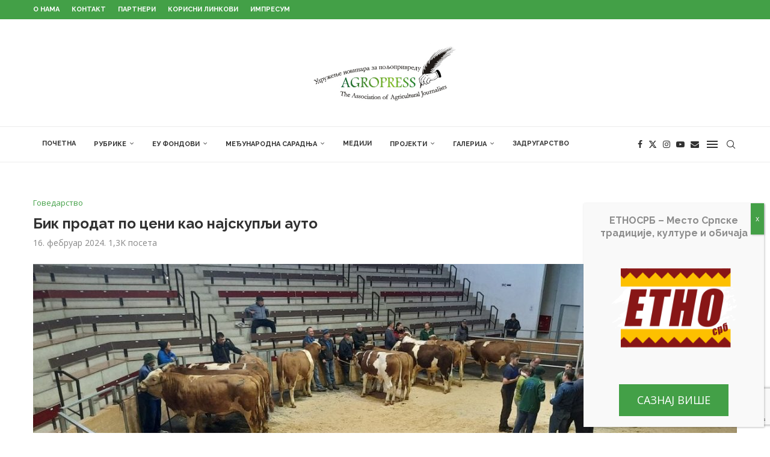

--- FILE ---
content_type: text/html; charset=UTF-8
request_url: https://agropress.org.rs/%D1%81%D1%82%D0%BE%D1%87%D0%B0%D1%80%D1%81%D1%82%D0%B2%D0%BE/%D0%B3%D0%BE%D0%B2%D0%B5%D0%B4%D0%B0%D1%80%D1%81%D1%82%D0%B2%D0%BE/%D0%B1%D0%B8%D0%BA-%D0%BF%D1%80%D0%BE%D0%B4%D0%B0%D1%82-%D0%BF%D0%BE-%D1%86%D0%B5%D0%BD%D0%B8-%D0%BA%D0%B0%D0%BE-%D0%BD%D0%B0%D1%98%D1%81%D0%BA%D1%83%D0%BF%D1%99%D0%B8-%D0%B0%D1%83%D1%82%D0%BE/
body_size: 29617
content:
<!DOCTYPE html> <html lang="sr-RS"> <head> <meta charset="UTF-8"> <meta http-equiv="X-UA-Compatible" content="IE=edge"> <meta name="viewport" content="width=device-width, initial-scale=1"> <link rel="profile" href="https://gmpg.org/xfn/11"/> <link rel="alternate" type="application/rss+xml" title="Agropress RSS Feed" href="https://agropress.org.rs/feed/"/> <link rel="alternate" type="application/atom+xml" title="Agropress Atom Feed" href="https://agropress.org.rs/feed/atom/"/> <link rel="pingback" href="https://agropress.org.rs/xmlrpc.php"/> <!--[if lt IE 9]> <script src="https://agropress.org.rs/wp-content/themes/soledad/js/html5.js"></script> <![endif]--> <link rel='preconnect' href='https://fonts.googleapis.com'/> <link rel='preconnect' href='https://fonts.gstatic.com'/> <meta http-equiv='x-dns-prefetch-control' content='on'> <link rel='dns-prefetch' href='//fonts.googleapis.com'/> <link rel='dns-prefetch' href='//fonts.gstatic.com'/> <link rel='dns-prefetch' href='//s.gravatar.com'/> <link rel='dns-prefetch' href='//www.google-analytics.com'/> <meta name='robots' content='index, follow, max-image-preview:large, max-snippet:-1, max-video-preview:-1'/> <title>Бик продат по цени као најскупљи ауто | Удружење новинара за пољопривреду</title><link rel="preload" data-rocket-preload as="style" href="https://fonts.googleapis.com/css?family=Oswald%3A400%7CRaleway%3A300%2C300italic%2C400%2C400italic%2C500%2C500italic%2C700%2C700italic%2C800%2C800italic%7COpen%20Sans%3A300%2C300italic%2C400%2C400italic%2C500%2C500italic%2C600%2C600italic%2C700%2C700italic%2C800%2C800italic%26amp%3Bsubset%3Dlatin%2Ccyrillic%2Ccyrillic-ext%2Cgreek%2Cgreek-ext%2Clatin-ext&#038;display=swap"/><link rel="stylesheet" href="https://fonts.googleapis.com/css?family=Oswald%3A400%7CRaleway%3A300%2C300italic%2C400%2C400italic%2C500%2C500italic%2C700%2C700italic%2C800%2C800italic%7COpen%20Sans%3A300%2C300italic%2C400%2C400italic%2C500%2C500italic%2C600%2C600italic%2C700%2C700italic%2C800%2C800italic%26amp%3Bsubset%3Dlatin%2Ccyrillic%2Ccyrillic-ext%2Cgreek%2Cgreek-ext%2Clatin-ext&#038;display=swap" media="print" onload="this.media='all'"/><noscript><link rel="stylesheet" href="https://fonts.googleapis.com/css?family=Oswald%3A400%7CRaleway%3A300%2C300italic%2C400%2C400italic%2C500%2C500italic%2C700%2C700italic%2C800%2C800italic%7COpen%20Sans%3A300%2C300italic%2C400%2C400italic%2C500%2C500italic%2C600%2C600italic%2C700%2C700italic%2C800%2C800italic%26amp%3Bsubset%3Dlatin%2Ccyrillic%2Ccyrillic-ext%2Cgreek%2Cgreek-ext%2Clatin-ext&#038;display=swap"/></noscript> <meta name="description" content="Још један рекорд у продаји стоке долази из Немачке. Након што је недавно за 83.000 евра продата десетомесечна Моли, говедо холштајн-фризијске расе, ових Ово је рекордна цена за једно говедо икад постигнута."/> <link rel="canonical" href="https://agropress.org.rs/сточарство/говедарство/бик-продат-по-цени-као-најскупљи-ауто/"/> <meta property="og:locale" content="sr_RS"/> <meta property="og:type" content="article"/> <meta property="og:title" content="Бик продат по цени као најскупљи ауто | Удружење новинара за пољопривреду"/> <meta property="og:description" content="Још један рекорд у продаји стоке долази из Немачке. Након што је недавно за 83.000 евра продата десетомесечна Моли, говедо холштајн-фризијске расе, ових Ово је рекордна цена за једно говедо икад постигнута."/> <meta property="og:url" content="https://agropress.org.rs/сточарство/говедарство/бик-продат-по-цени-као-најскупљи-ауто/"/> <meta property="og:site_name" content="Agropress"/> <meta property="article:publisher" content="https://www.facebook.com/agrobiznismagazinsrbija/"/> <meta property="article:published_time" content="2024-02-16T09:11:47+00:00"/> <meta property="og:image" content="https://agropress.org.rs/wp-content/uploads/2024/02/kraveaukcija1.jpg"/> <meta property="og:image:width" content="1280"/> <meta property="og:image:height" content="720"/> <meta property="og:image:type" content="image/jpeg"/> <meta name="author" content="draganadpetrovic"/> <meta name="twitter:card" content="summary_large_image"/> <meta name="twitter:creator" content="@Agrobiznis"/> <meta name="twitter:site" content="@Agrobiznis"/> <meta name="twitter:label1" content="Написано од"/> <meta name="twitter:data1" content="draganadpetrovic"/> <meta name="twitter:label2" content="Процењено време читања"/> <meta name="twitter:data2" content="1 минут"/> <script type="application/ld+json" class="yoast-schema-graph">{"@context":"https://schema.org","@graph":[{"@type":"Article","@id":"https://agropress.org.rs/%d1%81%d1%82%d0%be%d1%87%d0%b0%d1%80%d1%81%d1%82%d0%b2%d0%be/%d0%b3%d0%be%d0%b2%d0%b5%d0%b4%d0%b0%d1%80%d1%81%d1%82%d0%b2%d0%be/%d0%b1%d0%b8%d0%ba-%d0%bf%d1%80%d0%be%d0%b4%d0%b0%d1%82-%d0%bf%d0%be-%d1%86%d0%b5%d0%bd%d0%b8-%d0%ba%d0%b0%d0%be-%d0%bd%d0%b0%d1%98%d1%81%d0%ba%d1%83%d0%bf%d1%99%d0%b8-%d0%b0%d1%83%d1%82%d0%be/#article","isPartOf":{"@id":"https://agropress.org.rs/%d1%81%d1%82%d0%be%d1%87%d0%b0%d1%80%d1%81%d1%82%d0%b2%d0%be/%d0%b3%d0%be%d0%b2%d0%b5%d0%b4%d0%b0%d1%80%d1%81%d1%82%d0%b2%d0%be/%d0%b1%d0%b8%d0%ba-%d0%bf%d1%80%d0%be%d0%b4%d0%b0%d1%82-%d0%bf%d0%be-%d1%86%d0%b5%d0%bd%d0%b8-%d0%ba%d0%b0%d0%be-%d0%bd%d0%b0%d1%98%d1%81%d0%ba%d1%83%d0%bf%d1%99%d0%b8-%d0%b0%d1%83%d1%82%d0%be/"},"author":{"name":"draganadpetrovic","@id":"https://agropress.org.rs/#/schema/person/2b87e4381fd24f7df4d74f3d98a48411"},"headline":"Бик продат по цени као најскупљи ауто","datePublished":"2024-02-16T09:11:47+00:00","mainEntityOfPage":{"@id":"https://agropress.org.rs/%d1%81%d1%82%d0%be%d1%87%d0%b0%d1%80%d1%81%d1%82%d0%b2%d0%be/%d0%b3%d0%be%d0%b2%d0%b5%d0%b4%d0%b0%d1%80%d1%81%d1%82%d0%b2%d0%be/%d0%b1%d0%b8%d0%ba-%d0%bf%d1%80%d0%be%d0%b4%d0%b0%d1%82-%d0%bf%d0%be-%d1%86%d0%b5%d0%bd%d0%b8-%d0%ba%d0%b0%d0%be-%d0%bd%d0%b0%d1%98%d1%81%d0%ba%d1%83%d0%bf%d1%99%d0%b8-%d0%b0%d1%83%d1%82%d0%be/"},"wordCount":130,"commentCount":0,"publisher":{"@id":"https://agropress.org.rs/#organization"},"image":{"@id":"https://agropress.org.rs/%d1%81%d1%82%d0%be%d1%87%d0%b0%d1%80%d1%81%d1%82%d0%b2%d0%be/%d0%b3%d0%be%d0%b2%d0%b5%d0%b4%d0%b0%d1%80%d1%81%d1%82%d0%b2%d0%be/%d0%b1%d0%b8%d0%ba-%d0%bf%d1%80%d0%be%d0%b4%d0%b0%d1%82-%d0%bf%d0%be-%d1%86%d0%b5%d0%bd%d0%b8-%d0%ba%d0%b0%d0%be-%d0%bd%d0%b0%d1%98%d1%81%d0%ba%d1%83%d0%bf%d1%99%d0%b8-%d0%b0%d1%83%d1%82%d0%be/#primaryimage"},"thumbnailUrl":"https://agropress.org.rs/wp-content/uploads/2024/02/kraveaukcija1.jpg","articleSection":["Говедарство"],"inLanguage":"sr-RS"},{"@type":"WebPage","@id":"https://agropress.org.rs/%d1%81%d1%82%d0%be%d1%87%d0%b0%d1%80%d1%81%d1%82%d0%b2%d0%be/%d0%b3%d0%be%d0%b2%d0%b5%d0%b4%d0%b0%d1%80%d1%81%d1%82%d0%b2%d0%be/%d0%b1%d0%b8%d0%ba-%d0%bf%d1%80%d0%be%d0%b4%d0%b0%d1%82-%d0%bf%d0%be-%d1%86%d0%b5%d0%bd%d0%b8-%d0%ba%d0%b0%d0%be-%d0%bd%d0%b0%d1%98%d1%81%d0%ba%d1%83%d0%bf%d1%99%d0%b8-%d0%b0%d1%83%d1%82%d0%be/","url":"https://agropress.org.rs/%d1%81%d1%82%d0%be%d1%87%d0%b0%d1%80%d1%81%d1%82%d0%b2%d0%be/%d0%b3%d0%be%d0%b2%d0%b5%d0%b4%d0%b0%d1%80%d1%81%d1%82%d0%b2%d0%be/%d0%b1%d0%b8%d0%ba-%d0%bf%d1%80%d0%be%d0%b4%d0%b0%d1%82-%d0%bf%d0%be-%d1%86%d0%b5%d0%bd%d0%b8-%d0%ba%d0%b0%d0%be-%d0%bd%d0%b0%d1%98%d1%81%d0%ba%d1%83%d0%bf%d1%99%d0%b8-%d0%b0%d1%83%d1%82%d0%be/","name":"Бик продат по цени као најскупљи ауто | Удружење новинара за пољопривреду","isPartOf":{"@id":"https://agropress.org.rs/#website"},"primaryImageOfPage":{"@id":"https://agropress.org.rs/%d1%81%d1%82%d0%be%d1%87%d0%b0%d1%80%d1%81%d1%82%d0%b2%d0%be/%d0%b3%d0%be%d0%b2%d0%b5%d0%b4%d0%b0%d1%80%d1%81%d1%82%d0%b2%d0%be/%d0%b1%d0%b8%d0%ba-%d0%bf%d1%80%d0%be%d0%b4%d0%b0%d1%82-%d0%bf%d0%be-%d1%86%d0%b5%d0%bd%d0%b8-%d0%ba%d0%b0%d0%be-%d0%bd%d0%b0%d1%98%d1%81%d0%ba%d1%83%d0%bf%d1%99%d0%b8-%d0%b0%d1%83%d1%82%d0%be/#primaryimage"},"image":{"@id":"https://agropress.org.rs/%d1%81%d1%82%d0%be%d1%87%d0%b0%d1%80%d1%81%d1%82%d0%b2%d0%be/%d0%b3%d0%be%d0%b2%d0%b5%d0%b4%d0%b0%d1%80%d1%81%d1%82%d0%b2%d0%be/%d0%b1%d0%b8%d0%ba-%d0%bf%d1%80%d0%be%d0%b4%d0%b0%d1%82-%d0%bf%d0%be-%d1%86%d0%b5%d0%bd%d0%b8-%d0%ba%d0%b0%d0%be-%d0%bd%d0%b0%d1%98%d1%81%d0%ba%d1%83%d0%bf%d1%99%d0%b8-%d0%b0%d1%83%d1%82%d0%be/#primaryimage"},"thumbnailUrl":"https://agropress.org.rs/wp-content/uploads/2024/02/kraveaukcija1.jpg","datePublished":"2024-02-16T09:11:47+00:00","description":"Још један рекорд у продаји стоке долази из Немачке. Након што је недавно за 83.000 евра продата десетомесечна Моли, говедо холштајн-фризијске расе, ових Ово је рекордна цена за једно говедо икад постигнута.","breadcrumb":{"@id":"https://agropress.org.rs/%d1%81%d1%82%d0%be%d1%87%d0%b0%d1%80%d1%81%d1%82%d0%b2%d0%be/%d0%b3%d0%be%d0%b2%d0%b5%d0%b4%d0%b0%d1%80%d1%81%d1%82%d0%b2%d0%be/%d0%b1%d0%b8%d0%ba-%d0%bf%d1%80%d0%be%d0%b4%d0%b0%d1%82-%d0%bf%d0%be-%d1%86%d0%b5%d0%bd%d0%b8-%d0%ba%d0%b0%d0%be-%d0%bd%d0%b0%d1%98%d1%81%d0%ba%d1%83%d0%bf%d1%99%d0%b8-%d0%b0%d1%83%d1%82%d0%be/#breadcrumb"},"inLanguage":"sr-RS","potentialAction":[{"@type":"ReadAction","target":["https://agropress.org.rs/%d1%81%d1%82%d0%be%d1%87%d0%b0%d1%80%d1%81%d1%82%d0%b2%d0%be/%d0%b3%d0%be%d0%b2%d0%b5%d0%b4%d0%b0%d1%80%d1%81%d1%82%d0%b2%d0%be/%d0%b1%d0%b8%d0%ba-%d0%bf%d1%80%d0%be%d0%b4%d0%b0%d1%82-%d0%bf%d0%be-%d1%86%d0%b5%d0%bd%d0%b8-%d0%ba%d0%b0%d0%be-%d0%bd%d0%b0%d1%98%d1%81%d0%ba%d1%83%d0%bf%d1%99%d0%b8-%d0%b0%d1%83%d1%82%d0%be/"]}]},{"@type":"ImageObject","inLanguage":"sr-RS","@id":"https://agropress.org.rs/%d1%81%d1%82%d0%be%d1%87%d0%b0%d1%80%d1%81%d1%82%d0%b2%d0%be/%d0%b3%d0%be%d0%b2%d0%b5%d0%b4%d0%b0%d1%80%d1%81%d1%82%d0%b2%d0%be/%d0%b1%d0%b8%d0%ba-%d0%bf%d1%80%d0%be%d0%b4%d0%b0%d1%82-%d0%bf%d0%be-%d1%86%d0%b5%d0%bd%d0%b8-%d0%ba%d0%b0%d0%be-%d0%bd%d0%b0%d1%98%d1%81%d0%ba%d1%83%d0%bf%d1%99%d0%b8-%d0%b0%d1%83%d1%82%d0%be/#primaryimage","url":"https://agropress.org.rs/wp-content/uploads/2024/02/kraveaukcija1.jpg","contentUrl":"https://agropress.org.rs/wp-content/uploads/2024/02/kraveaukcija1.jpg","width":1280,"height":720},{"@type":"BreadcrumbList","@id":"https://agropress.org.rs/%d1%81%d1%82%d0%be%d1%87%d0%b0%d1%80%d1%81%d1%82%d0%b2%d0%be/%d0%b3%d0%be%d0%b2%d0%b5%d0%b4%d0%b0%d1%80%d1%81%d1%82%d0%b2%d0%be/%d0%b1%d0%b8%d0%ba-%d0%bf%d1%80%d0%be%d0%b4%d0%b0%d1%82-%d0%bf%d0%be-%d1%86%d0%b5%d0%bd%d0%b8-%d0%ba%d0%b0%d0%be-%d0%bd%d0%b0%d1%98%d1%81%d0%ba%d1%83%d0%bf%d1%99%d0%b8-%d0%b0%d1%83%d1%82%d0%be/#breadcrumb","itemListElement":[{"@type":"ListItem","position":1,"name":"Home","item":"https://agropress.org.rs/"},{"@type":"ListItem","position":2,"name":"Бик продат по цени као најскупљи ауто"}]},{"@type":"WebSite","@id":"https://agropress.org.rs/#website","url":"https://agropress.org.rs/","name":"Agropress","description":"Udruženje novinara za poljoprivredu","publisher":{"@id":"https://agropress.org.rs/#organization"},"potentialAction":[{"@type":"SearchAction","target":{"@type":"EntryPoint","urlTemplate":"https://agropress.org.rs/?s={search_term_string}"},"query-input":{"@type":"PropertyValueSpecification","valueRequired":true,"valueName":"search_term_string"}}],"inLanguage":"sr-RS"},{"@type":"Organization","@id":"https://agropress.org.rs/#organization","name":"Агропрес","url":"https://agropress.org.rs/","logo":{"@type":"ImageObject","inLanguage":"sr-RS","@id":"https://agropress.org.rs/#/schema/logo/image/","url":"https://agropress.org.rs/wp-content/uploads/2023/10/featured.jpg","contentUrl":"https://agropress.org.rs/wp-content/uploads/2023/10/featured.jpg","width":1920,"height":1440,"caption":"Агропрес"},"image":{"@id":"https://agropress.org.rs/#/schema/logo/image/"},"sameAs":["https://www.facebook.com/agrobiznismagazinsrbija/","https://x.com/Agrobiznis"]},{"@type":"Person","@id":"https://agropress.org.rs/#/schema/person/2b87e4381fd24f7df4d74f3d98a48411","name":"draganadpetrovic","image":{"@type":"ImageObject","inLanguage":"sr-RS","@id":"https://agropress.org.rs/#/schema/person/image/","url":"https://secure.gravatar.com/avatar/8a02be30f64e61058d30829fc8ac812b072f0d2b14c58a9767d127b3185b3cf2?s=96&d=mm&r=g","contentUrl":"https://secure.gravatar.com/avatar/8a02be30f64e61058d30829fc8ac812b072f0d2b14c58a9767d127b3185b3cf2?s=96&d=mm&r=g","caption":"draganadpetrovic"}}]}</script> <link rel='dns-prefetch' href='//fonts.googleapis.com'/> <link href='https://fonts.gstatic.com' crossorigin rel='preconnect'/> <link rel="alternate" type="application/rss+xml" title="Agropress &raquo; довод" href="https://agropress.org.rs/feed/"/> <link rel="alternate" title="oEmbed (JSON)" type="application/json+oembed" href="https://agropress.org.rs/wp-json/oembed/1.0/embed?url=https%3A%2F%2Fagropress.org.rs%2F%25d1%2581%25d1%2582%25d0%25be%25d1%2587%25d0%25b0%25d1%2580%25d1%2581%25d1%2582%25d0%25b2%25d0%25be%2F%25d0%25b3%25d0%25be%25d0%25b2%25d0%25b5%25d0%25b4%25d0%25b0%25d1%2580%25d1%2581%25d1%2582%25d0%25b2%25d0%25be%2F%25d0%25b1%25d0%25b8%25d0%25ba-%25d0%25bf%25d1%2580%25d0%25be%25d0%25b4%25d0%25b0%25d1%2582-%25d0%25bf%25d0%25be-%25d1%2586%25d0%25b5%25d0%25bd%25d0%25b8-%25d0%25ba%25d0%25b0%25d0%25be-%25d0%25bd%25d0%25b0%25d1%2598%25d1%2581%25d0%25ba%25d1%2583%25d0%25bf%25d1%2599%25d0%25b8-%25d0%25b0%25d1%2583%25d1%2582%25d0%25be%2F"/> <link rel="alternate" title="oEmbed (XML)" type="text/xml+oembed" href="https://agropress.org.rs/wp-json/oembed/1.0/embed?url=https%3A%2F%2Fagropress.org.rs%2F%25d1%2581%25d1%2582%25d0%25be%25d1%2587%25d0%25b0%25d1%2580%25d1%2581%25d1%2582%25d0%25b2%25d0%25be%2F%25d0%25b3%25d0%25be%25d0%25b2%25d0%25b5%25d0%25b4%25d0%25b0%25d1%2580%25d1%2581%25d1%2582%25d0%25b2%25d0%25be%2F%25d0%25b1%25d0%25b8%25d0%25ba-%25d0%25bf%25d1%2580%25d0%25be%25d0%25b4%25d0%25b0%25d1%2582-%25d0%25bf%25d0%25be-%25d1%2586%25d0%25b5%25d0%25bd%25d0%25b8-%25d0%25ba%25d0%25b0%25d0%25be-%25d0%25bd%25d0%25b0%25d1%2598%25d1%2581%25d0%25ba%25d1%2583%25d0%25bf%25d1%2599%25d0%25b8-%25d0%25b0%25d1%2583%25d1%2582%25d0%25be%2F&#038;format=xml"/> <style> .lazyload, .lazyloading { max-width: 100%; } </style> <style id='wp-img-auto-sizes-contain-inline-css' type='text/css'> img:is([sizes=auto i],[sizes^="auto," i]){contain-intrinsic-size:3000px 1500px} /*# sourceURL=wp-img-auto-sizes-contain-inline-css */ </style> <link rel='stylesheet' id='penci-folding-css' href='https://agropress.org.rs/wp-content/themes/soledad/inc/elementor/assets/css/fold.css?ver=8.7.0' type='text/css' media='all'/> <link rel='stylesheet' id='wp-components-css' href='https://agropress.org.rs/wp-includes/css/dist/components/style.min.css?ver=6.9' type='text/css' media='all'/> <link rel='stylesheet' id='wp-preferences-css' href='https://agropress.org.rs/wp-includes/css/dist/preferences/style.min.css?ver=6.9' type='text/css' media='all'/> <link rel='stylesheet' id='wp-block-editor-css' href='https://agropress.org.rs/wp-includes/css/dist/block-editor/style.min.css?ver=6.9' type='text/css' media='all'/> <link rel='stylesheet' id='popup-maker-block-library-style-css' href='https://agropress.org.rs/wp-content/plugins/popup-maker/dist/packages/block-library-style.css?ver=dbea705cfafe089d65f1' type='text/css' media='all'/> <style id='block-soledad-style-inline-css' type='text/css'> .pchead-e-block{--pcborder-cl:#dedede;--pcaccent-cl:#6eb48c}.heading1-style-1>h1,.heading1-style-2>h1,.heading2-style-1>h2,.heading2-style-2>h2,.heading3-style-1>h3,.heading3-style-2>h3,.heading4-style-1>h4,.heading4-style-2>h4,.heading5-style-1>h5,.heading5-style-2>h5{padding-bottom:8px;border-bottom:1px solid var(--pcborder-cl);overflow:hidden}.heading1-style-2>h1,.heading2-style-2>h2,.heading3-style-2>h3,.heading4-style-2>h4,.heading5-style-2>h5{border-bottom-width:0;position:relative}.heading1-style-2>h1:before,.heading2-style-2>h2:before,.heading3-style-2>h3:before,.heading4-style-2>h4:before,.heading5-style-2>h5:before{content:'';width:50px;height:2px;bottom:0;left:0;z-index:2;background:var(--pcaccent-cl);position:absolute}.heading1-style-2>h1:after,.heading2-style-2>h2:after,.heading3-style-2>h3:after,.heading4-style-2>h4:after,.heading5-style-2>h5:after{content:'';width:100%;height:2px;bottom:0;left:20px;z-index:1;background:var(--pcborder-cl);position:absolute}.heading1-style-3>h1,.heading1-style-4>h1,.heading2-style-3>h2,.heading2-style-4>h2,.heading3-style-3>h3,.heading3-style-4>h3,.heading4-style-3>h4,.heading4-style-4>h4,.heading5-style-3>h5,.heading5-style-4>h5{position:relative;padding-left:20px}.heading1-style-3>h1:before,.heading1-style-4>h1:before,.heading2-style-3>h2:before,.heading2-style-4>h2:before,.heading3-style-3>h3:before,.heading3-style-4>h3:before,.heading4-style-3>h4:before,.heading4-style-4>h4:before,.heading5-style-3>h5:before,.heading5-style-4>h5:before{width:10px;height:100%;content:'';position:absolute;top:0;left:0;bottom:0;background:var(--pcaccent-cl)}.heading1-style-4>h1,.heading2-style-4>h2,.heading3-style-4>h3,.heading4-style-4>h4,.heading5-style-4>h5{padding:10px 20px;background:#f1f1f1}.heading1-style-5>h1,.heading2-style-5>h2,.heading3-style-5>h3,.heading4-style-5>h4,.heading5-style-5>h5{position:relative;z-index:1}.heading1-style-5>h1:before,.heading2-style-5>h2:before,.heading3-style-5>h3:before,.heading4-style-5>h4:before,.heading5-style-5>h5:before{content:"";position:absolute;left:0;bottom:0;width:200px;height:50%;transform:skew(-25deg) translateX(0);background:var(--pcaccent-cl);z-index:-1;opacity:.4}.heading1-style-6>h1,.heading2-style-6>h2,.heading3-style-6>h3,.heading4-style-6>h4,.heading5-style-6>h5{text-decoration:underline;text-underline-offset:2px;text-decoration-thickness:4px;text-decoration-color:var(--pcaccent-cl)} /*# sourceURL=https://agropress.org.rs/wp-content/themes/soledad/inc/block/heading-styles/build/style.min.css */ </style> <link rel='stylesheet' id='dashicons-css' href='https://agropress.org.rs/wp-includes/css/dashicons.min.css?ver=6.9' type='text/css' media='all'/> <link rel='stylesheet' id='admin-bar-css' href='https://agropress.org.rs/wp-includes/css/admin-bar.min.css?ver=6.9' type='text/css' media='all'/> <style id='admin-bar-inline-css' type='text/css'> /* Hide CanvasJS credits for P404 charts specifically */ #p404RedirectChart .canvasjs-chart-credit { display: none !important; } #p404RedirectChart canvas { border-radius: 6px; } .p404-redirect-adminbar-weekly-title { font-weight: bold; font-size: 14px; color: #fff; margin-bottom: 6px; } #wpadminbar #wp-admin-bar-p404_free_top_button .ab-icon:before { content: "\f103"; color: #dc3545; top: 3px; } #wp-admin-bar-p404_free_top_button .ab-item { min-width: 80px !important; padding: 0px !important; } /* Ensure proper positioning and z-index for P404 dropdown */ .p404-redirect-adminbar-dropdown-wrap { min-width: 0; padding: 0; position: static !important; } #wpadminbar #wp-admin-bar-p404_free_top_button_dropdown { position: static !important; } #wpadminbar #wp-admin-bar-p404_free_top_button_dropdown .ab-item { padding: 0 !important; margin: 0 !important; } .p404-redirect-dropdown-container { min-width: 340px; padding: 18px 18px 12px 18px; background: #23282d !important; color: #fff; border-radius: 12px; box-shadow: 0 8px 32px rgba(0,0,0,0.25); margin-top: 10px; position: relative !important; z-index: 999999 !important; display: block !important; border: 1px solid #444; } /* Ensure P404 dropdown appears on hover */ #wpadminbar #wp-admin-bar-p404_free_top_button .p404-redirect-dropdown-container { display: none !important; } #wpadminbar #wp-admin-bar-p404_free_top_button:hover .p404-redirect-dropdown-container { display: block !important; } #wpadminbar #wp-admin-bar-p404_free_top_button:hover #wp-admin-bar-p404_free_top_button_dropdown .p404-redirect-dropdown-container { display: block !important; } .p404-redirect-card { background: #2c3338; border-radius: 8px; padding: 18px 18px 12px 18px; box-shadow: 0 2px 8px rgba(0,0,0,0.07); display: flex; flex-direction: column; align-items: flex-start; border: 1px solid #444; } .p404-redirect-btn { display: inline-block; background: #dc3545; color: #fff !important; font-weight: bold; padding: 5px 22px; border-radius: 8px; text-decoration: none; font-size: 17px; transition: background 0.2s, box-shadow 0.2s; margin-top: 8px; box-shadow: 0 2px 8px rgba(220,53,69,0.15); text-align: center; line-height: 1.6; } .p404-redirect-btn:hover { background: #c82333; color: #fff !important; box-shadow: 0 4px 16px rgba(220,53,69,0.25); } /* Prevent conflicts with other admin bar dropdowns */ #wpadminbar .ab-top-menu > li:hover > .ab-item, #wpadminbar .ab-top-menu > li.hover > .ab-item { z-index: auto; } #wpadminbar #wp-admin-bar-p404_free_top_button:hover > .ab-item { z-index: 999998 !important; } /*# sourceURL=admin-bar-inline-css */ </style> <link rel='stylesheet' id='penci-review-css' href='https://agropress.org.rs/wp-content/plugins/penci-review/css/style.css?ver=3.4' type='text/css' media='all'/> <link rel='stylesheet' id='widgetopts-styles-css' href='https://agropress.org.rs/wp-content/plugins/widget-options/assets/css/widget-options.css?ver=4.1.3' type='text/css' media='all'/> <link rel='stylesheet' id='penci-main-style-css' href='https://agropress.org.rs/wp-content/themes/soledad/main.css?ver=8.7.0' type='text/css' media='all'/> <link rel='stylesheet' id='penci-swiper-bundle-css' href='https://agropress.org.rs/wp-content/themes/soledad/css/swiper-bundle.min.css?ver=8.7.0' type='text/css' media='all'/> <link rel='stylesheet' id='penci-font-awesomeold-css' href='https://agropress.org.rs/wp-content/themes/soledad/css/font-awesome.4.7.0.swap.min.css?ver=4.7.0' type='text/css' media='all'/> <link rel='stylesheet' id='penci_icon-css' href='https://agropress.org.rs/wp-content/themes/soledad/css/penci-icon.css?ver=8.7.0' type='text/css' media='all'/> <link rel='stylesheet' id='penci_style-css' href='https://agropress.org.rs/wp-content/themes/soledad-child/style.css?ver=8.7.0' type='text/css' media='all'/> <link rel='stylesheet' id='penci_social_counter-css' href='https://agropress.org.rs/wp-content/themes/soledad/css/social-counter.css?ver=8.7.0' type='text/css' media='all'/> <link rel='stylesheet' id='elementor-icons-css' href='https://agropress.org.rs/wp-content/plugins/elementor/assets/lib/eicons/css/elementor-icons.min.css?ver=5.45.0' type='text/css' media='all'/> <link rel='stylesheet' id='elementor-frontend-css' href='https://agropress.org.rs/wp-content/plugins/elementor/assets/css/frontend.min.css?ver=3.34.1' type='text/css' media='all'/> <link rel='stylesheet' id='elementor-post-1855-css' href='https://agropress.org.rs/wp-content/uploads/elementor/css/post-1855.css?ver=1768063112' type='text/css' media='all'/> <link rel='stylesheet' id='popup-maker-site-css' href='//agropress.org.rs/wp-content/uploads/pum/pum-site-styles.css?generated=1761158069&#038;ver=1.21.5' type='text/css' media='all'/> <link rel='stylesheet' id='penci-recipe-css-css' href='https://agropress.org.rs/wp-content/plugins/penci-recipe/css/recipe.css?ver=4.1' type='text/css' media='all'/> <link rel='stylesheet' id='penci-soledad-parent-style-css' href='https://agropress.org.rs/wp-content/themes/soledad/style.css?ver=6.9' type='text/css' media='all'/> <link rel='stylesheet' id='penci-soledad-customizer-css' href='//agropress.org.rs/wp-content/uploads/pencidesign/customizer-style.min.css?version=1648715910' type='text/css' media='all'/> <link rel='stylesheet' id='elementor-gf-local-roboto-css' href='https://agropress.org.rs/wp-content/uploads/elementor/google-fonts/css/roboto.css?ver=1750944788' type='text/css' media='all'/> <link rel='stylesheet' id='elementor-gf-local-robotoslab-css' href='https://agropress.org.rs/wp-content/uploads/elementor/google-fonts/css/robotoslab.css?ver=1750944801' type='text/css' media='all'/> <script type="text/javascript" src="https://agropress.org.rs/wp-includes/js/jquery/jquery.min.js?ver=3.7.1" id="jquery-core-js" data-rocket-defer defer></script> <script type="text/javascript" src="https://agropress.org.rs/wp-includes/js/jquery/jquery-migrate.min.js?ver=3.4.1" id="jquery-migrate-js" data-rocket-defer defer></script> <link rel="https://api.w.org/" href="https://agropress.org.rs/wp-json/"/><link rel="alternate" title="JSON" type="application/json" href="https://agropress.org.rs/wp-json/wp/v2/posts/35641"/><link rel="EditURI" type="application/rsd+xml" title="RSD" href="https://agropress.org.rs/xmlrpc.php?rsd"/> <meta name="generator" content="WordPress 6.9"/> <meta name="generator" content="Soledad 8.7.0"/> <link rel='shortlink' href='https://agropress.org.rs/?p=35641'/> <script async src="https://www.googletagmanager.com/gtag/js?id=G-VHL38BX96L"></script> <script>
  window.dataLayer = window.dataLayer || [];
  function gtag(){dataLayer.push(arguments);}
  gtag('js', new Date());

  gtag('config', 'G-VHL38BX96L');
</script> <script async src="https://www.googletagmanager.com/gtag/js?id=AW-935678842"></script><script> window.dataLayer = window.dataLayer || []; function gtag(){dataLayer.push(arguments);} gtag('js', new Date()); gtag('config', 'AW-935678842'); </script> <script> gtag('event', 'conversion', {'send_to': 'AW-935678842/m8HLCNSAqd0CEPqmlb4D'}); </script> <script async src="https://pagead2.googlesyndication.com/pagead/js/adsbygoogle.js?client=ca-pub-3369301873780367"
     crossorigin="anonymous"></script> <style type="text/css"> </style> <style type="text/css" id="simple-css-output">/* Uklanjanje naslova kategorije - Nikola 27.2.2021. */.title-bar span { display:none;}/* Pojacavanje background overlay-a na slideru pocetne strane - Nikola 19.3.2021. */.penci-slide-overlay .overlay-link { background:linear-gradient(to bottom, transparent 0%, #000 100%);}/* Uklanjanje autora - Nikola 19.3.2021. */.author-post.byline { display:none;}.post-box-meta-single > span:before { display:none;}span.otherl-date-author.author-italic.author.vcard { display:none;}body > div.wrapper-boxed.header-style-header-2.header-search-style-default > div.penci-single-wrapper > div > div.penci-single-pheader.container.container-single.penci-single-style-3.penci-single-smore.container-single-fullwidth.hentry.container-single-magazine > div.header-standard.header-classic.single-header > div.post-box-meta-single > span:nth-child(3) { display:none;}/* popup stilizovanje - Nikola 21.3.2024. */div#popmake-36042 { display:flex !important; align-items:center !important; justify-content:center !important;}.pum-theme-36023, .pum-theme-default-theme { background-color:rgb(0 0 0 / 59%) !important;}.pum-close { background-color:rgb(68 160 71) !important;}</style><script>var portfolioDataJs = portfolioDataJs || [];</script> <script>
			document.documentElement.className = document.documentElement.className.replace('no-js', 'js');
		</script> <style> .no-js img.lazyload { display: none; } figure.wp-block-image img.lazyloading { min-width: 150px; } .lazyload, .lazyloading { --smush-placeholder-width: 100px; --smush-placeholder-aspect-ratio: 1/1; width: var(--smush-image-width, var(--smush-placeholder-width)) !important; aspect-ratio: var(--smush-image-aspect-ratio, var(--smush-placeholder-aspect-ratio)) !important; } .lazyload, .lazyloading { opacity: 0; } .lazyloaded { opacity: 1; transition: opacity 400ms; transition-delay: 0ms; } </style> <script data-ad-client="ca-pub-5324615824257072" async src="https://pagead2.googlesyndication.com/pagead/js/adsbygoogle.js"></script> <link rel="shortcut icon" href="https://agropress.org.rs/wp-content/uploads/2021/03/favicon.png" type="image/x-icon"/> <link rel="apple-touch-icon" sizes="180x180" href="https://agropress.org.rs/wp-content/uploads/2021/03/favicon.png"> <script>
var penciBlocksArray=[];
var portfolioDataJs = portfolioDataJs || [];var PENCILOCALCACHE = {};
		(function () {
				"use strict";
		
				PENCILOCALCACHE = {
					data: {},
					remove: function ( ajaxFilterItem ) {
						delete PENCILOCALCACHE.data[ajaxFilterItem];
					},
					exist: function ( ajaxFilterItem ) {
						return PENCILOCALCACHE.data.hasOwnProperty( ajaxFilterItem ) && PENCILOCALCACHE.data[ajaxFilterItem] !== null;
					},
					get: function ( ajaxFilterItem ) {
						return PENCILOCALCACHE.data[ajaxFilterItem];
					},
					set: function ( ajaxFilterItem, cachedData ) {
						PENCILOCALCACHE.remove( ajaxFilterItem );
						PENCILOCALCACHE.data[ajaxFilterItem] = cachedData;
					}
				};
			}
		)();function penciBlock() {
		    this.atts_json = '';
		    this.content = '';
		}</script> <script type="application/ld+json">{
    "@context": "https:\/\/schema.org\/",
    "@type": "organization",
    "@id": "#organization",
    "logo": {
        "@type": "ImageObject",
        "url": "https:\/\/agropress.org.rs\/wp-content\/uploads\/2021\/03\/agropresslogo.jpg"
    },
    "url": "https:\/\/agropress.org.rs\/",
    "name": "Agropress",
    "description": "Udru\u017eenje novinara za poljoprivredu"
}</script><script type="application/ld+json">{
    "@context": "https:\/\/schema.org\/",
    "@type": "WebSite",
    "name": "Agropress",
    "alternateName": "Udru\u017eenje novinara za poljoprivredu",
    "url": "https:\/\/agropress.org.rs\/"
}</script><script type="application/ld+json">{
    "@context": "https:\/\/schema.org\/",
    "@type": "BlogPosting",
    "headline": "\u0411\u0438\u043a \u043f\u0440\u043e\u0434\u0430\u0442 \u043f\u043e \u0446\u0435\u043d\u0438 \u043a\u0430\u043e \u043d\u0430\u0458\u0441\u043a\u0443\u043f\u0459\u0438 \u0430\u0443\u0442\u043e",
    "description": "\u0408\u043e\u0448 \u0458\u0435\u0434\u0430\u043d \u0440\u0435\u043a\u043e\u0440\u0434 \u0443 \u043f\u0440\u043e\u0434\u0430\u0458\u0438 \u0441\u0442\u043e\u043a\u0435 \u0434\u043e\u043b\u0430\u0437\u0438 \u0438\u0437 \u041d\u0435\u043c\u0430\u0447\u043a\u0435. \u041d\u0430\u043a\u043e\u043d \u0448\u0442\u043e \u0458\u0435 \u043d\u0435\u0434\u0430\u0432\u043d\u043e \u0437\u0430&hellip;",
    "datePublished": "2024-02-16T09:11:47+01:00",
    "datemodified": "2024-02-16T09:11:47+01:00",
    "mainEntityOfPage": "https:\/\/agropress.org.rs\/%d1%81%d1%82%d0%be%d1%87%d0%b0%d1%80%d1%81%d1%82%d0%b2%d0%be\/%d0%b3%d0%be%d0%b2%d0%b5%d0%b4%d0%b0%d1%80%d1%81%d1%82%d0%b2%d0%be\/%d0%b1%d0%b8%d0%ba-%d0%bf%d1%80%d0%be%d0%b4%d0%b0%d1%82-%d0%bf%d0%be-%d1%86%d0%b5%d0%bd%d0%b8-%d0%ba%d0%b0%d0%be-%d0%bd%d0%b0%d1%98%d1%81%d0%ba%d1%83%d0%bf%d1%99%d0%b8-%d0%b0%d1%83%d1%82%d0%be\/",
    "image": {
        "@type": "ImageObject",
        "url": "https:\/\/agropress.org.rs\/wp-content\/uploads\/2024\/02\/kraveaukcija1.jpg",
        "width": 1280,
        "height": 720
    },
    "publisher": {
        "@type": "Organization",
        "name": "Agropress",
        "logo": {
            "@type": "ImageObject",
            "url": "https:\/\/agropress.org.rs\/wp-content\/uploads\/2021\/03\/agropresslogo.jpg"
        }
    },
    "author": {
        "@type": "Person",
        "@id": "#person-draganadpetrovic",
        "name": "draganadpetrovic",
        "url": "https:\/\/agropress.org.rs\/author\/draganadpetrovic\/"
    }
}</script><script type="application/ld+json">{
    "@context": "https:\/\/schema.org\/",
    "@type": "BreadcrumbList",
    "itemListElement": [
        {
            "@type": "ListItem",
            "position": 1,
            "item": {
                "@id": "https:\/\/agropress.org.rs",
                "name": "\u041f\u043e\u0447\u0435\u0442\u0430\u043a"
            }
        },
        {
            "@type": "ListItem",
            "position": 2,
            "item": {
                "@id": "https:\/\/agropress.org.rs\/\u043a\u0430\u0442\u0435\u0433\u043e\u0440\u0438\u0458\u0430\/%d1%81%d1%82%d0%be%d1%87%d0%b0%d1%80%d1%81%d1%82%d0%b2%d0%be\/",
                "name": "\u0421\u0442\u043e\u0447\u0430\u0440\u0441\u0442\u0432\u043e"
            }
        },
        {
            "@type": "ListItem",
            "position": 3,
            "item": {
                "@id": "https:\/\/agropress.org.rs\/\u043a\u0430\u0442\u0435\u0433\u043e\u0440\u0438\u0458\u0430\/%d1%81%d1%82%d0%be%d1%87%d0%b0%d1%80%d1%81%d1%82%d0%b2%d0%be\/%d0%b3%d0%be%d0%b2%d0%b5%d0%b4%d0%b0%d1%80%d1%81%d1%82%d0%b2%d0%be\/",
                "name": "\u0413\u043e\u0432\u0435\u0434\u0430\u0440\u0441\u0442\u0432\u043e"
            }
        },
        {
            "@type": "ListItem",
            "position": 4,
            "item": {
                "@id": "https:\/\/agropress.org.rs\/%d1%81%d1%82%d0%be%d1%87%d0%b0%d1%80%d1%81%d1%82%d0%b2%d0%be\/%d0%b3%d0%be%d0%b2%d0%b5%d0%b4%d0%b0%d1%80%d1%81%d1%82%d0%b2%d0%be\/%d0%b1%d0%b8%d0%ba-%d0%bf%d1%80%d0%be%d0%b4%d0%b0%d1%82-%d0%bf%d0%be-%d1%86%d0%b5%d0%bd%d0%b8-%d0%ba%d0%b0%d0%be-%d0%bd%d0%b0%d1%98%d1%81%d0%ba%d1%83%d0%bf%d1%99%d0%b8-%d0%b0%d1%83%d1%82%d0%be\/",
                "name": "\u0411\u0438\u043a \u043f\u0440\u043e\u0434\u0430\u0442 \u043f\u043e \u0446\u0435\u043d\u0438 \u043a\u0430\u043e \u043d\u0430\u0458\u0441\u043a\u0443\u043f\u0459\u0438 \u0430\u0443\u0442\u043e"
            }
        }
    ]
}</script><meta name="generator" content="Elementor 3.34.1; features: additional_custom_breakpoints; settings: css_print_method-external, google_font-enabled, font_display-auto"> <style> .e-con.e-parent:nth-of-type(n+4):not(.e-lazyloaded):not(.e-no-lazyload), .e-con.e-parent:nth-of-type(n+4):not(.e-lazyloaded):not(.e-no-lazyload) * { background-image: none !important; } @media screen and (max-height: 1024px) { .e-con.e-parent:nth-of-type(n+3):not(.e-lazyloaded):not(.e-no-lazyload), .e-con.e-parent:nth-of-type(n+3):not(.e-lazyloaded):not(.e-no-lazyload) * { background-image: none !important; } } @media screen and (max-height: 640px) { .e-con.e-parent:nth-of-type(n+2):not(.e-lazyloaded):not(.e-no-lazyload), .e-con.e-parent:nth-of-type(n+2):not(.e-lazyloaded):not(.e-no-lazyload) * { background-image: none !important; } } </style> <link rel="amphtml" href="https://agropress.org.rs/%d1%81%d1%82%d0%be%d1%87%d0%b0%d1%80%d1%81%d1%82%d0%b2%d0%be/%d0%b3%d0%be%d0%b2%d0%b5%d0%b4%d0%b0%d1%80%d1%81%d1%82%d0%b2%d0%be/%d0%b1%d0%b8%d0%ba-%d0%bf%d1%80%d0%be%d0%b4%d0%b0%d1%82-%d0%bf%d0%be-%d1%86%d0%b5%d0%bd%d0%b8-%d0%ba%d0%b0%d0%be-%d0%bd%d0%b0%d1%98%d1%81%d0%ba%d1%83%d0%bf%d1%99%d0%b8-%d0%b0%d1%83%d1%82%d0%be/amp/"/> <style type="text/css"> .penci-recipe-tagged .prt-icon span, .penci-recipe-action-buttons .penci-recipe-button:hover{ background-color:#43a047; } </style> <style type="text/css" id="c4wp-checkout-css"> .woocommerce-checkout .c4wp_captcha_field { margin-bottom: 10px; margin-top: 15px; position: relative; display: inline-block; } </style> <style type="text/css" id="c4wp-v3-lp-form-css"> .login #login, .login #lostpasswordform { min-width: 350px !important; } .wpforms-field-c4wp iframe { width: 100% !important; } </style> <style type="text/css" id="c4wp-v3-lp-form-css"> .login #login, .login #lostpasswordform { min-width: 350px !important; } .wpforms-field-c4wp iframe { width: 100% !important; } </style> <meta name="generator" content="WP Rocket 3.18.3" data-wpr-features="wpr_defer_js wpr_preload_links wpr_desktop"/>
</head> <body class="wp-singular post-template-default single single-post postid-35641 single-format-standard wp-theme-soledad wp-child-theme-soledad-child penci-disable-desc-collapse soledad-ver-8-7-0 pclight-mode penci-body-single-style-3 penci-show-pthumb pcmn-drdw-style-slide_down pchds-default elementor-default elementor-kit-1855"> <div data-rocket-location-hash="76d96e7c6bb35abe001ce3281508ef61" id="soledad_wrapper" class="wrapper-boxed header-style-header-2 header-search-style-default"> <div data-rocket-location-hash="a4a740a1f7d39ea01bca8d3e485e6261" class="penci-header-wrap"><div data-rocket-location-hash="2bc0a94c9a7a5eeb739341a1d3c35b04" class="penci-top-bar no-social topbar-menu"> <div data-rocket-location-hash="04b24f2a01e05ca636ff58e62299aa1e" class="container"> <div class="penci-headline" role="navigation" itemscope itemtype="https://schema.org/SiteNavigationElement"> <div class="pctopbar-item penci-wtopbar-menu"><ul id="menu-top-bar-menu" class="penci-topbar-menu"><li id="menu-item-2351" class="menu-item menu-item-type-post_type menu-item-object-page ajax-mega-menu menu-item-2351"><a href="https://agropress.org.rs/o-nama/">О нама</a></li> <li id="menu-item-2350" class="menu-item menu-item-type-post_type menu-item-object-page ajax-mega-menu menu-item-2350"><a href="https://agropress.org.rs/kontakt/">Контакт</a></li> <li id="menu-item-2403" class="menu-item menu-item-type-post_type menu-item-object-page ajax-mega-menu menu-item-2403"><a href="https://agropress.org.rs/partneri/">Партнери</a></li> <li id="menu-item-2409" class="menu-item menu-item-type-post_type menu-item-object-page ajax-mega-menu menu-item-2409"><a href="https://agropress.org.rs/korisni-linkovi/">Корисни линкови</a></li> <li id="menu-item-41996" class="menu-item menu-item-type-post_type menu-item-object-page ajax-mega-menu menu-item-41996"><a href="https://agropress.org.rs/%d0%b8%d0%bc%d0%bf%d1%80%d0%b5%d1%81%d1%83%d0%bc/">Импресум</a></li> </ul></div> </div> </div> </div> <header data-rocket-location-hash="a73ad330016a2bf09bd05c73868562eb" id="header" class="header-header-2 has-bottom-line" itemscope="itemscope" itemtype="https://schema.org/WPHeader"> <div class="inner-header penci-header-second"> <div class="container"> <div id="logo"> <a href="https://agropress.org.rs/"><img class="penci-mainlogo penci-limg pclogo-cls lazyload" data-src="https://agropress.org.rs/wp-content/uploads/2021/03/agropresslogo.jpg" alt="Agropress" width="400" height="163" src="[data-uri]" style="--smush-placeholder-width: 400px; --smush-placeholder-aspect-ratio: 400/163;"></a> </div> </div> </div> <nav id="navigation" class="header-layout-bottom header-2 menu-style-1 menu-item-padding" role="navigation" itemscope itemtype="https://schema.org/SiteNavigationElement"> <div class="container"> <div class="button-menu-mobile header-2"><svg width=18px height=18px viewBox="0 0 512 384" version=1.1 xmlns=http://www.w3.org/2000/svg xmlns:xlink=http://www.w3.org/1999/xlink><g stroke=none stroke-width=1 fill-rule=evenodd><g transform="translate(0.000000, 0.250080)"><rect x=0 y=0 width=512 height=62></rect><rect x=0 y=161 width=512 height=62></rect><rect x=0 y=321 width=512 height=62></rect></g></g></svg></div> <ul id="menu-glavni-meni" class="menu"><li id="menu-item-1861" class="menu-item menu-item-type-post_type menu-item-object-page menu-item-home ajax-mega-menu menu-item-1861"><a href="https://agropress.org.rs/">Почетна</a></li> <li id="menu-item-1862" class="menu-item menu-item-type-custom menu-item-object-custom menu-item-has-children ajax-mega-menu menu-item-1862"><a href="#">Рубрике</a> <ul class="sub-menu"> <li id="menu-item-2313" class="menu-item menu-item-type-taxonomy menu-item-object-category menu-item-has-children ajax-mega-menu menu-item-2313"><a href="https://agropress.org.rs/категорија/%d0%b1%d0%b8%d1%99%d0%bd%d0%b0-%d0%bf%d1%80%d0%be%d0%b8%d0%b7%d0%b2%d0%be%d0%b4%d1%9a%d0%b0/">Биљна производња</a> <ul class="sub-menu"> <li id="menu-item-2314" class="menu-item menu-item-type-taxonomy menu-item-object-category ajax-mega-menu menu-item-2314"><a href="https://agropress.org.rs/категорија/%d0%b1%d0%b8%d1%99%d0%bd%d0%b0-%d0%bf%d1%80%d0%be%d0%b8%d0%b7%d0%b2%d0%be%d0%b4%d1%9a%d0%b0/%d1%80%d0%b0%d1%82%d0%b0%d1%80%d1%81%d1%82%d0%b2%d0%be-%d0%b8-%d0%bf%d0%be%d0%b2%d1%80%d1%82%d0%b0%d1%80%d1%81%d1%82%d0%b2%d0%be/">Ратарство и повртарство</a></li> <li id="menu-item-2416" class="menu-item menu-item-type-taxonomy menu-item-object-category ajax-mega-menu menu-item-2416"><a href="https://agropress.org.rs/категорија/%d0%b1%d0%b8%d1%99%d0%bd%d0%b0-%d0%bf%d1%80%d0%be%d0%b8%d0%b7%d0%b2%d0%be%d0%b4%d1%9a%d0%b0/%d0%b2%d0%be%d1%9b%d0%b0%d1%80%d1%81%d1%82%d0%b2%d0%be-%d0%b8-%d0%b2%d0%b8%d0%bd%d0%be%d0%b3%d1%80%d0%b0%d0%b4%d0%b0%d1%80%d1%81%d1%82%d0%b2%d0%be/">Воћарство и виноградарство</a></li> <li id="menu-item-2417" class="menu-item menu-item-type-taxonomy menu-item-object-category ajax-mega-menu menu-item-2417"><a href="https://agropress.org.rs/категорија/%d0%b1%d0%b8%d1%99%d0%bd%d0%b0-%d0%bf%d1%80%d0%be%d0%b8%d0%b7%d0%b2%d0%be%d0%b4%d1%9a%d0%b0/%d0%b8%d0%bd%d0%b4%d1%83%d1%81%d1%82%d1%80%d0%b8%d1%98%d1%81%d0%ba%d0%be-%d0%b1%d0%b8%d1%99%d0%b5/">Индустријско биље</a></li> <li id="menu-item-2418" class="menu-item menu-item-type-taxonomy menu-item-object-category ajax-mega-menu menu-item-2418"><a href="https://agropress.org.rs/категорија/%d0%b1%d0%b8%d1%99%d0%bd%d0%b0-%d0%bf%d1%80%d0%be%d0%b8%d0%b7%d0%b2%d0%be%d0%b4%d1%9a%d0%b0/%d1%85%d0%be%d1%80%d1%82%d0%b8%d0%ba%d1%83%d0%bb%d1%82%d1%83%d1%80%d0%b0/">Хортикултура</a></li> <li id="menu-item-2419" class="menu-item menu-item-type-taxonomy menu-item-object-category ajax-mega-menu menu-item-2419"><a href="https://agropress.org.rs/категорија/%d0%b1%d0%b8%d1%99%d0%bd%d0%b0-%d0%bf%d1%80%d0%be%d0%b8%d0%b7%d0%b2%d0%be%d0%b4%d1%9a%d0%b0/%d0%b7%d0%b0%d1%87%d0%b8%d0%bd%d1%81%d0%ba%d0%be-%d0%b8-%d0%bb%d0%b5%d0%ba%d0%be%d0%b2%d0%b8%d1%82%d0%be-%d0%b1%d0%b8%d1%99%d0%b5/">Зачинско и лековито биље</a></li> <li id="menu-item-2420" class="menu-item menu-item-type-taxonomy menu-item-object-category ajax-mega-menu menu-item-2420"><a href="https://agropress.org.rs/категорија/%d0%b1%d0%b8%d1%99%d0%bd%d0%b0-%d0%bf%d1%80%d0%be%d0%b8%d0%b7%d0%b2%d0%be%d0%b4%d1%9a%d0%b0/%d1%88%d1%83%d0%bc%d0%b0%d1%80%d1%81%d1%82%d0%b2%d0%be/">Шумарство</a></li> <li id="menu-item-2421" class="menu-item menu-item-type-taxonomy menu-item-object-category ajax-mega-menu menu-item-2421"><a href="https://agropress.org.rs/категорија/%d0%b1%d0%b8%d1%99%d0%bd%d0%b0-%d0%bf%d1%80%d0%be%d0%b8%d0%b7%d0%b2%d0%be%d0%b4%d1%9a%d0%b0/%d0%b7%d0%b0%d1%88%d1%82%d0%b8%d1%82%d0%b0-%d0%b1%d0%b8%d1%99%d0%b0/">Заштита биља</a></li> </ul> </li> <li id="menu-item-2422" class="menu-item menu-item-type-taxonomy menu-item-object-category current-post-ancestor menu-item-has-children ajax-mega-menu menu-item-2422"><a href="https://agropress.org.rs/категорија/%d1%81%d1%82%d0%be%d1%87%d0%b0%d1%80%d1%81%d1%82%d0%b2%d0%be/">Сточарство</a> <ul class="sub-menu"> <li id="menu-item-2423" class="menu-item menu-item-type-taxonomy menu-item-object-category current-post-ancestor current-menu-parent current-post-parent ajax-mega-menu menu-item-2423"><a href="https://agropress.org.rs/категорија/%d1%81%d1%82%d0%be%d1%87%d0%b0%d1%80%d1%81%d1%82%d0%b2%d0%be/%d0%b3%d0%be%d0%b2%d0%b5%d0%b4%d0%b0%d1%80%d1%81%d1%82%d0%b2%d0%be/">Говедарство</a></li> <li id="menu-item-2428" class="menu-item menu-item-type-taxonomy menu-item-object-category ajax-mega-menu menu-item-2428"><a href="https://agropress.org.rs/категорија/%d1%81%d1%82%d0%be%d1%87%d0%b0%d1%80%d1%81%d1%82%d0%b2%d0%be/%d1%81%d0%b2%d0%b8%d1%9a%d0%b0%d1%80%d1%81%d1%82%d0%b2%d0%be/">Свињарство</a></li> <li id="menu-item-2425" class="menu-item menu-item-type-taxonomy menu-item-object-category ajax-mega-menu menu-item-2425"><a href="https://agropress.org.rs/категорија/%d1%81%d1%82%d0%be%d1%87%d0%b0%d1%80%d1%81%d1%82%d0%b2%d0%be/%d0%be%d0%b2%d1%87%d0%b0%d1%80%d1%81%d1%82%d0%b2%d0%be/">Овчарство</a></li> <li id="menu-item-2424" class="menu-item menu-item-type-taxonomy menu-item-object-category ajax-mega-menu menu-item-2424"><a href="https://agropress.org.rs/категорија/%d1%81%d1%82%d0%be%d1%87%d0%b0%d1%80%d1%81%d1%82%d0%b2%d0%be/%d0%ba%d0%be%d0%b7%d0%b0%d1%80%d1%81%d1%82%d0%b2%d0%be/">Козарство</a></li> <li id="menu-item-2430" class="menu-item menu-item-type-taxonomy menu-item-object-category ajax-mega-menu menu-item-2430"><a href="https://agropress.org.rs/категорија/%d1%81%d1%82%d0%be%d1%87%d0%b0%d1%80%d1%81%d1%82%d0%b2%d0%be/%d0%b6%d0%b8%d0%b2%d0%b8%d0%bd%d0%b0%d1%80%d1%81%d1%82%d0%b2%d0%be/">Живинарство</a></li> <li id="menu-item-2431" class="menu-item menu-item-type-taxonomy menu-item-object-category ajax-mega-menu menu-item-2431"><a href="https://agropress.org.rs/категорија/%d1%81%d1%82%d0%be%d1%87%d0%b0%d1%80%d1%81%d1%82%d0%b2%d0%be/%d0%bf%d1%87%d0%b5%d0%bb%d0%b0%d1%80%d1%81%d1%82%d0%b2%d0%be/">Пчеларство</a></li> <li id="menu-item-2426" class="menu-item menu-item-type-taxonomy menu-item-object-category ajax-mega-menu menu-item-2426"><a href="https://agropress.org.rs/категорија/%d1%81%d1%82%d0%be%d1%87%d0%b0%d1%80%d1%81%d1%82%d0%b2%d0%be/%d1%81%d0%b8%d1%82%d0%bd%d0%b5-%d0%b6%d0%b8%d0%b2%d0%be%d1%82%d0%b8%d1%9a%d0%b5/">Ситне животиње</a></li> <li id="menu-item-2429" class="menu-item menu-item-type-taxonomy menu-item-object-category ajax-mega-menu menu-item-2429"><a href="https://agropress.org.rs/категорија/%d1%81%d1%82%d0%be%d1%87%d0%b0%d1%80%d1%81%d1%82%d0%b2%d0%be/%d0%b2%d0%b5%d1%82%d0%b5%d1%80%d0%b8%d0%bd%d0%b0/">Ветерина</a></li> </ul> </li> <li id="menu-item-2432" class="menu-item menu-item-type-taxonomy menu-item-object-category ajax-mega-menu menu-item-2432"><a href="https://agropress.org.rs/категорија/%d0%be%d1%80%d0%b3%d0%b0%d0%bd%d1%81%d0%ba%d0%b0-%d0%bf%d0%be%d1%99%d0%be%d0%bf%d1%80%d0%b8%d0%b2%d1%80%d0%b5%d0%b4%d0%b0/">Органска пољопривреда</a></li> <li id="menu-item-2433" class="menu-item menu-item-type-taxonomy menu-item-object-category menu-item-has-children ajax-mega-menu menu-item-2433"><a href="https://agropress.org.rs/категорија/%d0%bf%d0%be%d1%99%d0%be%d0%bf%d1%80%d0%b8%d0%b2%d1%80%d0%b5%d0%b4%d0%bd%d0%b0-%d0%bc%d0%b5%d1%85%d0%b0%d0%bd%d0%b8%d0%b7%d0%b0%d1%86%d0%b8%d1%98%d0%b0/">Пољопривредна механизација</a> <ul class="sub-menu"> <li id="menu-item-2434" class="menu-item menu-item-type-taxonomy menu-item-object-category ajax-mega-menu menu-item-2434"><a href="https://agropress.org.rs/категорија/%d0%bf%d0%be%d1%99%d0%be%d0%bf%d1%80%d0%b8%d0%b2%d1%80%d0%b5%d0%b4%d0%bd%d0%b0-%d0%bc%d0%b5%d1%85%d0%b0%d0%bd%d0%b8%d0%b7%d0%b0%d1%86%d0%b8%d1%98%d0%b0/%d0%bb%d0%b0%d0%ba%d0%b0/">Лака</a></li> <li id="menu-item-2436" class="menu-item menu-item-type-taxonomy menu-item-object-category ajax-mega-menu menu-item-2436"><a href="https://agropress.org.rs/категорија/%d0%bf%d0%be%d1%99%d0%be%d0%bf%d1%80%d0%b8%d0%b2%d1%80%d0%b5%d0%b4%d0%bd%d0%b0-%d0%bc%d0%b5%d1%85%d0%b0%d0%bd%d0%b8%d0%b7%d0%b0%d1%86%d0%b8%d1%98%d0%b0/%d1%82%d0%b5%d1%88%d0%ba%d0%b0/">Тешка</a></li> <li id="menu-item-2435" class="menu-item menu-item-type-taxonomy menu-item-object-category ajax-mega-menu menu-item-2435"><a href="https://agropress.org.rs/категорија/%d0%bf%d0%be%d1%99%d0%be%d0%bf%d1%80%d0%b8%d0%b2%d1%80%d0%b5%d0%b4%d0%bd%d0%b0-%d0%bc%d0%b5%d1%85%d0%b0%d0%bd%d0%b8%d0%b7%d0%b0%d1%86%d0%b8%d1%98%d0%b0/%d0%bf%d1%80%d0%b8%d0%ba%d1%99%d1%83%d1%87%d0%bd%d0%b5-%d0%bc%d0%b0%d1%88%d0%b8%d0%bd%d0%b5/">Прикључне машине</a></li> </ul> </li> <li id="menu-item-2437" class="menu-item menu-item-type-taxonomy menu-item-object-category menu-item-has-children ajax-mega-menu menu-item-2437"><a href="https://agropress.org.rs/категорија/%d0%b0%d0%b3%d1%80%d0%be%d0%b5%d0%ba%d0%be%d0%bb%d0%be%d0%b3%d0%b8%d1%98%d0%b0-%d0%b8-%d0%b7%d0%b0%d1%88%d1%82%d0%b8%d1%82%d0%b0-%d0%b6%d0%b8%d0%b2%d0%be%d1%82%d0%bd%d0%b5-%d1%81%d1%80%d0%b5%d0%b4/">Агроекологија и заштита животне средине</a> <ul class="sub-menu"> <li id="menu-item-2440" class="menu-item menu-item-type-taxonomy menu-item-object-category ajax-mega-menu menu-item-2440"><a href="https://agropress.org.rs/категорија/%d0%b0%d0%b3%d1%80%d0%be%d0%b5%d0%ba%d0%be%d0%bb%d0%be%d0%b3%d0%b8%d1%98%d0%b0-%d0%b8-%d0%b7%d0%b0%d1%88%d1%82%d0%b8%d1%82%d0%b0-%d0%b6%d0%b8%d0%b2%d0%be%d1%82%d0%bd%d0%b5-%d1%81%d1%80%d0%b5%d0%b4/%d0%be%d0%b1%d0%bd%d0%be%d0%b2%d1%99%d0%b8%d0%b2%d0%b8-%d0%b8%d0%b7%d0%b2%d0%be%d1%80%d0%b8-%d0%b5%d0%bd%d0%b5%d1%80%d0%b3%d0%b8%d1%98%d0%b5-%d0%be%d0%b8%d0%b5/">Обновљиви извори енергије (ОИЕ)</a></li> <li id="menu-item-2439" class="menu-item menu-item-type-taxonomy menu-item-object-category ajax-mega-menu menu-item-2439"><a href="https://agropress.org.rs/категорија/%d0%b0%d0%b3%d1%80%d0%be%d0%b5%d0%ba%d0%be%d0%bb%d0%be%d0%b3%d0%b8%d1%98%d0%b0-%d0%b8-%d0%b7%d0%b0%d1%88%d1%82%d0%b8%d1%82%d0%b0-%d0%b6%d0%b8%d0%b2%d0%be%d1%82%d0%bd%d0%b5-%d1%81%d1%80%d0%b5%d0%b4/ekologija-zemljista/">Екологија земљишта</a></li> <li id="menu-item-2438" class="menu-item menu-item-type-taxonomy menu-item-object-category ajax-mega-menu menu-item-2438"><a href="https://agropress.org.rs/категорија/%d0%b0%d0%b3%d1%80%d0%be%d0%b5%d0%ba%d0%be%d0%bb%d0%be%d0%b3%d0%b8%d1%98%d0%b0-%d0%b8-%d0%b7%d0%b0%d1%88%d1%82%d0%b8%d1%82%d0%b0-%d0%b6%d0%b8%d0%b2%d0%be%d1%82%d0%bd%d0%b5-%d1%81%d1%80%d0%b5%d0%b4/%d0%b5%d0%ba%d0%be%d0%bb%d0%be%d0%b3%d0%b8%d1%98%d0%b0-%d0%b2%d0%be%d0%b4%d0%b0/">Екологија вода</a></li> </ul> </li> <li id="menu-item-2441" class="menu-item menu-item-type-taxonomy menu-item-object-category menu-item-has-children ajax-mega-menu menu-item-2441"><a href="https://agropress.org.rs/категорија/%d0%b0%d0%b3%d1%80%d0%be%d0%b5%d0%ba%d0%be%d0%bd%d0%be%d0%bc%d0%b8%d1%98%d0%b0/">Агроекономија</a> <ul class="sub-menu"> <li id="menu-item-2443" class="menu-item menu-item-type-taxonomy menu-item-object-category ajax-mega-menu menu-item-2443"><a href="https://agropress.org.rs/категорија/%d0%b0%d0%b3%d1%80%d0%be%d0%b5%d0%ba%d0%be%d0%bd%d0%be%d0%bc%d0%b8%d1%98%d0%b0/%d1%84%d0%b8%d0%bd%d0%b0%d0%bd%d1%81%d0%b8%d1%98%d0%b5/">Финансије</a></li> <li id="menu-item-2442" class="menu-item menu-item-type-taxonomy menu-item-object-category ajax-mega-menu menu-item-2442"><a href="https://agropress.org.rs/категорија/%d0%b0%d0%b3%d1%80%d0%be%d0%b5%d0%ba%d0%be%d0%bd%d0%be%d0%bc%d0%b8%d1%98%d0%b0/%d0%b0%d0%b3%d1%80%d0%b0%d1%80%d0%bd%d0%b8-%d0%b1%d1%83%d1%9f%d0%b5%d1%82/">Аграрни буџет</a></li> <li id="menu-item-2444" class="menu-item menu-item-type-taxonomy menu-item-object-category ajax-mega-menu menu-item-2444"><a href="https://agropress.org.rs/категорија/%d0%b0%d0%b3%d1%80%d0%be%d0%b5%d0%ba%d0%be%d0%bd%d0%be%d0%bc%d0%b8%d1%98%d0%b0/%d0%be%d1%81%d0%b8%d0%b3%d1%83%d1%80%d0%b0%d1%9a%d0%b5/">Осигурање</a></li> <li id="menu-item-2445" class="menu-item menu-item-type-taxonomy menu-item-object-category ajax-mega-menu menu-item-2445"><a href="https://agropress.org.rs/категорија/%d0%b0%d0%b3%d1%80%d0%be%d0%b5%d0%ba%d0%be%d0%bd%d0%be%d0%bc%d0%b8%d1%98%d0%b0/%d1%82%d1%80%d0%b6%d0%b8%d1%88%d1%82%d0%b5/">Тржиште</a></li> </ul> </li> <li id="menu-item-2446" class="menu-item menu-item-type-taxonomy menu-item-object-category ajax-mega-menu menu-item-2446"><a href="https://agropress.org.rs/категорија/%d1%82%d0%b5%d1%85%d0%bd%d0%be%d0%bb%d0%be%d0%b3%d0%b8%d1%98%d0%b0-%d0%bf%d1%80%d0%b5%d1%80%d0%b0%d0%b4%d0%b5/">Технологија прераде</a></li> <li id="menu-item-2447" class="menu-item menu-item-type-taxonomy menu-item-object-category ajax-mega-menu menu-item-2447"><a href="https://agropress.org.rs/категорија/%d1%81%d0%b5%d0%be%d1%81%d0%ba%d0%b8-%d1%82%d1%83%d1%80%d0%b8%d0%b7%d0%b0%d0%bc-%d0%b8-%d1%80%d1%83%d1%80%d0%b0%d0%bb%d0%bd%d0%b8-%d1%80%d0%b0%d0%b7%d0%b2%d0%be%d1%98/">Сеоски туризам и рурални развој</a></li> <li id="menu-item-30644" class="menu-item menu-item-type-taxonomy menu-item-object-category ajax-mega-menu menu-item-30644"><a href="https://agropress.org.rs/категорија/%d0%b7%d0%b4%d1%80%d0%b0%d0%b2%d1%99%d0%b5/">Здравље</a></li> </ul> </li> <li id="menu-item-10179" class="menu-item menu-item-type-taxonomy menu-item-object-category menu-item-has-children ajax-mega-menu menu-item-10179"><a href="https://agropress.org.rs/категорија/%d0%b5%d1%83-%d1%84%d0%be%d0%bd%d0%b4%d0%be%d0%b2%d0%b8/">ЕУ фондови</a> <ul class="sub-menu"> <li id="menu-item-10296" class="menu-item menu-item-type-taxonomy menu-item-object-category ajax-mega-menu menu-item-10296"><a href="https://agropress.org.rs/категорија/%d0%b5%d1%83-%d1%84%d0%be%d0%bd%d0%b4%d0%be%d0%b2%d0%b8/%d0%b8%d0%bf%d0%b0/">ИПА</a></li> <li id="menu-item-10297" class="menu-item menu-item-type-taxonomy menu-item-object-category ajax-mega-menu menu-item-10297"><a href="https://agropress.org.rs/категорија/%d0%b5%d1%83-%d1%84%d0%be%d0%bd%d0%b4%d0%be%d0%b2%d0%b8/%d0%b8%d0%bf%d0%b0%d1%80%d0%b4/">ИПАРД</a></li> <li id="menu-item-10298" class="menu-item menu-item-type-taxonomy menu-item-object-category ajax-mega-menu menu-item-10298"><a href="https://agropress.org.rs/категорија/%d0%b5%d1%83-%d1%84%d0%be%d0%bd%d0%b4%d0%be%d0%b2%d0%b8/%d0%be%d1%81%d1%82%d0%b0%d0%bb%d0%b8-%d1%84%d0%be%d0%bd%d0%b4%d0%be%d0%b2%d0%b8/">Остали фондови</a></li> </ul> </li> <li id="menu-item-10180" class="menu-item menu-item-type-taxonomy menu-item-object-category menu-item-has-children ajax-mega-menu menu-item-10180"><a href="https://agropress.org.rs/категорија/%d0%bc%d0%b5%d1%92%d1%83%d0%bd%d0%b0%d1%80%d0%be%d0%b4%d0%bd%d0%b0-%d1%81%d0%b0%d1%80%d0%b0%d0%b4%d1%9a%d0%b0/">Међународна сарадња</a> <ul class="sub-menu"> <li id="menu-item-10299" class="menu-item menu-item-type-taxonomy menu-item-object-category ajax-mega-menu menu-item-10299"><a href="https://agropress.org.rs/категорија/%d0%bc%d0%b5%d1%92%d1%83%d0%bd%d0%b0%d1%80%d0%be%d0%b4%d0%bd%d0%b0-%d1%81%d0%b0%d1%80%d0%b0%d0%b4%d1%9a%d0%b0/%d0%b5%d0%bd%d0%b0%d1%98/">ЕНАЈ</a></li> <li id="menu-item-10300" class="menu-item menu-item-type-taxonomy menu-item-object-category ajax-mega-menu menu-item-10300"><a href="https://agropress.org.rs/категорија/%d0%bc%d0%b5%d1%92%d1%83%d0%bd%d0%b0%d1%80%d0%be%d0%b4%d0%bd%d0%b0-%d1%81%d0%b0%d1%80%d0%b0%d0%b4%d1%9a%d0%b0/%d0%b8%d1%84%d0%b0%d1%98/">ИФАЈ</a></li> </ul> </li> <li id="menu-item-10214" class="menu-item menu-item-type-post_type menu-item-object-page ajax-mega-menu menu-item-10214"><a href="https://agropress.org.rs/%d0%bc%d0%b5%d0%b4%d0%b8%d1%98%d0%b8/">Медији</a></li> <li id="menu-item-10181" class="menu-item menu-item-type-taxonomy menu-item-object-category menu-item-has-children ajax-mega-menu menu-item-10181"><a href="https://agropress.org.rs/категорија/%d0%bf%d1%80%d0%be%d1%98%d0%b5%d0%ba%d1%82%d0%b8/">Пројекти</a> <ul class="sub-menu"> <li id="menu-item-10182" class="menu-item menu-item-type-taxonomy menu-item-object-category ajax-mega-menu menu-item-10182"><a href="https://agropress.org.rs/категорија/%d0%bf%d1%80%d0%be%d1%98%d0%b5%d0%ba%d1%82%d0%b8/%d0%b6%d0%b5%d0%bd%d0%b5-%d1%83-%d0%b0%d0%b3%d1%80%d0%be%d0%b1%d0%b8%d0%b7%d0%bd%d0%b8%d1%81%d1%83/">Жене у агробизнису</a></li> <li id="menu-item-10183" class="menu-item menu-item-type-taxonomy menu-item-object-category ajax-mega-menu menu-item-10183"><a href="https://agropress.org.rs/категорија/%d0%bf%d1%80%d0%be%d1%98%d0%b5%d0%ba%d1%82%d0%b8/%d0%bd%d0%b0%d1%86%d0%b8%d0%be%d0%bd%d0%b0%d0%bb%d0%bd%d0%b0-%d0%ba%d0%be%d0%bd%d1%84%d0%b5%d1%80%d0%b5%d0%bd%d1%86%d0%b8%d1%98%d0%b0/">Национална конференција</a></li> <li id="menu-item-10184" class="menu-item menu-item-type-taxonomy menu-item-object-category ajax-mega-menu menu-item-10184"><a href="https://agropress.org.rs/категорија/%d0%bf%d1%80%d0%be%d1%98%d0%b5%d0%ba%d1%82%d0%b8/%d0%bd%d0%b0%d0%b3%d1%80%d0%b0%d0%b4%d0%b5-%d0%b8-%d0%bf%d1%80%d0%b8%d0%b7%d0%bd%d0%b0%d1%9a%d0%b0/">Награде и признања</a></li> <li id="menu-item-10185" class="menu-item menu-item-type-taxonomy menu-item-object-category ajax-mega-menu menu-item-10185"><a href="https://agropress.org.rs/категорија/%d0%bf%d1%80%d0%be%d1%98%d0%b5%d0%ba%d1%82%d0%b8/%d1%80%d0%b5%d0%ba%d0%be%d1%80%d0%b4%d0%b5%d1%80%d0%b8/">Рекордери</a></li> </ul> </li> <li id="menu-item-1867" class="menu-item menu-item-type-custom menu-item-object-custom menu-item-has-children ajax-mega-menu menu-item-1867"><a href="#">Галерија</a> <ul class="sub-menu"> <li id="menu-item-10700" class="menu-item menu-item-type-post_type menu-item-object-page ajax-mega-menu menu-item-10700"><a href="https://agropress.org.rs/%d0%b2%d0%b8%d0%b4%d0%b5%d0%be-%d0%b3%d0%b0%d0%bb%d0%b5%d1%80%d0%b8%d1%98%d0%b0/">Видео галерија</a></li> </ul> </li> <li id="menu-item-10178" class="menu-item menu-item-type-taxonomy menu-item-object-category ajax-mega-menu menu-item-10178"><a href="https://agropress.org.rs/категорија/%d0%b7%d0%b0%d0%b4%d1%80%d1%83%d0%b3%d0%b0%d1%80%d1%81%d1%82%d0%b2%d0%be/">Задругарство</a></li> </ul><div id="top-search" class="penci-top-search pcheader-icon top-search-classes"> <a href="#" class="search-click" aria-label="Search"> <i class="penciicon-magnifiying-glass"></i> </a> <div class="show-search pcbds-default"> <form role="search" method="get" class="pc-searchform" action="https://agropress.org.rs/"> <div class="pc-searchform-inner"> <input type="text" class="search-input" placeholder="Упишите и притисните Ентер..." name="s"/> <i class="penciicon-magnifiying-glass"></i> <button type="submit" class="searchsubmit penci-ele-btn">Претрага</button> </div> </form> <a href="#" aria-label="Search" class="search-click close-search"><i class="penciicon-close-button"></i></a> </div> </div> <div class="penci-menuhbg-wapper penci-menu-toggle-wapper"> <a href="#" class="penci-menuhbg-toggle"> <span class="penci-menuhbg-inner"> <i class="lines-button lines-button-double"> <i class="penci-lines"></i> </i> <i class="lines-button lines-button-double penci-hover-effect"> <i class="penci-lines"></i> </i> </span> </a> </div> <div class="main-nav-social"> <div class="inner-header-social"> <a href="https://www.facebook.com//agrobiznismagazinsrbija/" aria-label="Facebook" rel="noreferrer" target="_blank"><i class="penci-faicon fa fa-facebook"></i></a> <a href="https://twitter.com/Agrobiznis" aria-label="Twitter" rel="noreferrer" target="_blank"><i class="penci-faicon penciicon-x-twitter"></i></a> <a href="https://www.instagram.com/agrobiznis_magazin/" aria-label="Instagram" rel="noreferrer" target="_blank"><i class="penci-faicon fa fa-instagram"></i></a> <a href="https://www.youtube.com/channel/UC8X8MicnrUIwl9K4Gu0tJhA" aria-label="Youtube" rel="noreferrer" target="_blank"><i class="penci-faicon fa fa-youtube-play"></i></a> <a href="mailto:gdjakovic@yahoo.com" aria-label="Email" rel="noreferrer" target="_blank"><i class="penci-faicon fa fa-envelope"></i></a> </div> </div> </div> </nav> </header> </div><div data-rocket-location-hash="1237dbb958982a8ab3a5a324d94fa87d" class="penci-single-wrapper"> <div data-rocket-location-hash="c518151f0732205523f84261b8200dd7" class="penci-single-block"> <div class="penci-single-pheader container container-single penci-single-style-3 penci-single-smore container-single-fullwidth hentry container-single-magazine "> <div class="header-standard header-classic single-header"> <div class="penci-standard-cat penci-single-cat"><span class="cat"><a class="penci-cat-name penci-cat-30" href="https://agropress.org.rs/категорија/%d1%81%d1%82%d0%be%d1%87%d0%b0%d1%80%d1%81%d1%82%d0%b2%d0%be/%d0%b3%d0%be%d0%b2%d0%b5%d0%b4%d0%b0%d1%80%d1%81%d1%82%d0%b2%d0%be/" rel="category tag"><span>Говедарство</span></a></span> </div> <h1 class="post-title single-post-title entry-title">Бик продат по цени као најскупљи ауто</h1> <div class="penci-hide-tagupdated"> <span class="author-italic author vcard">Аутор: <a class="author-url url fn n" href="https://agropress.org.rs/author/draganadpetrovic/">draganadpetrovic</a> </span> <time class="entry-date published" datetime="2024-02-16T09:11:47+01:00">16. фебруар 2024.</time> </div> <div class="post-box-meta-single"> <span class="author-post byline"><span class="author vcard">Аутор: <a class="author-url url fn n" href="https://agropress.org.rs/author/draganadpetrovic/">draganadpetrovic</a> </span></span> <span><time class="entry-date published" datetime="2024-02-16T09:11:47+01:00">16. фебруар 2024.</time></span> <span><i class="penci-post-countview-number">1,3K</i> посета</span> </div> </div> <div class="post-image"> <a href="https://agropress.org.rs/wp-content/uploads/2024/02/kraveaukcija1.jpg" data-rel="penci-gallery-bground-content"><span class="attachment-penci-full-thumb size-penci-full-thumb penci-single-featured-img wp-post-image penci-disable-lazy lazyload" style="background-image:inherit;padding-top: 56.2393%;" data-bg-image="url(https://agropress.org.rs/wp-content/uploads/2024/02/kraveaukcija1-1170x658.jpg)"></span></a> </div> </div> <div class="container container-single penci-single-style-3 penci-single-smore penci_sidebar penci-enable-lightbox penci-enable-lightbox"> <div id="main" class="penci-main-sticky-sidebar"> <div class="theiaStickySidebar"> <article id="post-35641" class="post type-post status-publish"> <div class="post-entry blockquote-style-2"> <div class="inner-post-entry entry-content" id="penci-post-entry-inner"> <i class="penci-post-countview-number-check" style="display:none">1,3K</i> <p>Још један рекорд у продаји стоке долази из Немачке. Након што је недавно за 83.000 евра продата десетомесечна Моли, говедо холштајн-фризијске расе, ових дана је цену од 206.000 евра достигло једанаестомесечно говедо.</p> <p>Овај млади сименталски бик најскупљи је икада на аукцији у Баварској, а након дуго надметања, купила га је фирма за репродукцију из Хухштедта, наводи &#8222;Wochenblatt&#8220;. Његова цена је за 40.000 евра виша од досадашњег рекорда из 2018. године.</p> <p>Посебним га чини његова геномска узгојна вредност, а износи 151. Има најбоље кондиционе и здравствене карактеристике, што резултира узгојном вредности функционалних својстава од 135.</p> <p>Његов отац је и сам млади бик, узгојен у Горњој Аустрији. Трогодишње говедо већ сада има обећавајуће мушке потомке који управо долазе на тржиште.</p> <p>Извор: https://www.blic.rs/biznis/privreda/rekordna-cena-goveda-na-aukciji-u-bavarskoj-dali-vise-od-200000-evra-za-mladog/9he8gpb</p> <div class="penci-single-link-pages"> </div> </div> </div> <div class="tags-share-box single-post-share tags-share-box-s1 center-box social-align-default disable-btnplus post-share"> <span class="single-comment-o"><i class="penci-faicon fa fa-comment-o"></i>0 коментари</span> <span class="post-share-item post-share-plike"> <span class="count-number-like">0</span><a href="#" aria-label="Like this post" class="penci-post-like single-like-button" data-post_id="35641" title="Like" data-like="Like" data-unlike="Unlike"><i class="penci-faicon fa fa-heart-o"></i></a> </span> <a class="new-ver-share post-share-item post-share-facebook" aria-label="Share on Facebook" target="_blank" rel="noreferrer" href="https://www.facebook.com/sharer/sharer.php?u=https://agropress.org.rs/%d1%81%d1%82%d0%be%d1%87%d0%b0%d1%80%d1%81%d1%82%d0%b2%d0%be/%d0%b3%d0%be%d0%b2%d0%b5%d0%b4%d0%b0%d1%80%d1%81%d1%82%d0%b2%d0%be/%d0%b1%d0%b8%d0%ba-%d0%bf%d1%80%d0%be%d0%b4%d0%b0%d1%82-%d0%bf%d0%be-%d1%86%d0%b5%d0%bd%d0%b8-%d0%ba%d0%b0%d0%be-%d0%bd%d0%b0%d1%98%d1%81%d0%ba%d1%83%d0%bf%d1%99%d0%b8-%d0%b0%d1%83%d1%82%d0%be/"><i class="penci-faicon fa fa-facebook"></i><span class="dt-share">Facebook</span></a><a class="new-ver-share post-share-item post-share-twitter" aria-label="Share on Twitter" target="_blank" rel="noreferrer" href="https://x.com/intent/tweet?text=Check%20out%20this%20article:%20%D0%91%D0%B8%D0%BA%20%D0%BF%D1%80%D0%BE%D0%B4%D0%B0%D1%82%20%D0%BF%D0%BE%20%D1%86%D0%B5%D0%BD%D0%B8%20%D0%BA%D0%B0%D0%BE%20%D0%BD%D0%B0%D1%98%D1%81%D0%BA%D1%83%D0%BF%D1%99%D0%B8%20%D0%B0%D1%83%D1%82%D0%BE%20-%20https://agropress.org.rs/%d1%81%d1%82%d0%be%d1%87%d0%b0%d1%80%d1%81%d1%82%d0%b2%d0%be/%d0%b3%d0%be%d0%b2%d0%b5%d0%b4%d0%b0%d1%80%d1%81%d1%82%d0%b2%d0%be/%d0%b1%d0%b8%d0%ba-%d0%bf%d1%80%d0%be%d0%b4%d0%b0%d1%82-%d0%bf%d0%be-%d1%86%d0%b5%d0%bd%d0%b8-%d0%ba%d0%b0%d0%be-%d0%bd%d0%b0%d1%98%d1%81%d0%ba%d1%83%d0%bf%d1%99%d0%b8-%d0%b0%d1%83%d1%82%d0%be/"><i class="penci-faicon penciicon-x-twitter"></i><span class="dt-share">Twitter</span></a><a class="new-ver-share post-share-item post-share-pinterest" aria-label="Pin to Pinterest" data-pin-do="none" rel="noreferrer" target="_blank" href="https://www.pinterest.com/pin/create/button/?url=https%3A%2F%2Fagropress.org.rs%2F%25d1%2581%25d1%2582%25d0%25be%25d1%2587%25d0%25b0%25d1%2580%25d1%2581%25d1%2582%25d0%25b2%25d0%25be%2F%25d0%25b3%25d0%25be%25d0%25b2%25d0%25b5%25d0%25b4%25d0%25b0%25d1%2580%25d1%2581%25d1%2582%25d0%25b2%25d0%25be%2F%25d0%25b1%25d0%25b8%25d0%25ba-%25d0%25bf%25d1%2580%25d0%25be%25d0%25b4%25d0%25b0%25d1%2582-%25d0%25bf%25d0%25be-%25d1%2586%25d0%25b5%25d0%25bd%25d0%25b8-%25d0%25ba%25d0%25b0%25d0%25be-%25d0%25bd%25d0%25b0%25d1%2598%25d1%2581%25d0%25ba%25d1%2583%25d0%25bf%25d1%2599%25d0%25b8-%25d0%25b0%25d1%2583%25d1%2582%25d0%25be%2F&media=https%3A%2F%2Fagropress.org.rs%2Fwp-content%2Fuploads%2F2024%2F02%2Fkraveaukcija1.jpg&description=%D0%91%D0%B8%D0%BA+%D0%BF%D1%80%D0%BE%D0%B4%D0%B0%D1%82+%D0%BF%D0%BE+%D1%86%D0%B5%D0%BD%D0%B8+%D0%BA%D0%B0%D0%BE+%D0%BD%D0%B0%D1%98%D1%81%D0%BA%D1%83%D0%BF%D1%99%D0%B8+%D0%B0%D1%83%D1%82%D0%BE"><i class="penci-faicon fa fa-pinterest"></i><span class="dt-share">Pinterest</span></a><a class="new-ver-share post-share-item post-share-email" target="_blank" aria-label="Share via Email" rel="noreferrer" href="mailto:?subject=Бик%20продат%20по%20цени%20као%20најскупљи%20ауто&#038;BODY=https://agropress.org.rs/%d1%81%d1%82%d0%be%d1%87%d0%b0%d1%80%d1%81%d1%82%d0%b2%d0%be/%d0%b3%d0%be%d0%b2%d0%b5%d0%b4%d0%b0%d1%80%d1%81%d1%82%d0%b2%d0%be/%d0%b1%d0%b8%d0%ba-%d0%bf%d1%80%d0%be%d0%b4%d0%b0%d1%82-%d0%bf%d0%be-%d1%86%d0%b5%d0%bd%d0%b8-%d0%ba%d0%b0%d0%be-%d0%bd%d0%b0%d1%98%d1%81%d0%ba%d1%83%d0%bf%d1%99%d0%b8-%d0%b0%d1%83%d1%82%d0%be/"><i class="penci-faicon fa fa-envelope"></i><span class="dt-share">Email</span></a><a class="post-share-item post-share-expand" href="#" aria-label="Share Expand"><i class="penci-faicon penciicon-add"></i></a> </div> <div class="post-author abio-style-1 bioimg-round"> <div class="author-img"> <img alt='' data-src='https://secure.gravatar.com/avatar/8a02be30f64e61058d30829fc8ac812b072f0d2b14c58a9767d127b3185b3cf2?s=100&#038;d=mm&#038;r=g' data-srcset='https://secure.gravatar.com/avatar/8a02be30f64e61058d30829fc8ac812b072f0d2b14c58a9767d127b3185b3cf2?s=200&#038;d=mm&#038;r=g 2x' class='avatar avatar-100 photo lazyload' height='100' width='100' decoding='async' src='[data-uri]' style='--smush-placeholder-width: 100px; --smush-placeholder-aspect-ratio: 100/100;'/> </div> <div class="author-content"> <h5><a href="https://agropress.org.rs/author/draganadpetrovic/" title="Аутор draganadpetrovic" rel="author">draganadpetrovic</a></h5> <p></p> <div class="bio-social"> </div> </div> </div> <div class="post-pagination pcpagp-style-1"> <div class="prev-post"> <div class="prev-post-inner"> <div class="prev-post-title"> <span>претходна вест</span> </div> <a href="https://agropress.org.rs/%d0%b0%d0%b3%d1%80%d0%be%d0%b5%d0%ba%d0%be%d0%bd%d0%be%d0%bc%d0%b8%d1%98%d0%b0/%d0%ba%d0%b0%d0%b4-%d1%81%d0%bb%d0%be%d0%b1%d0%be%d0%b4%d0%bd%d0%b0-%d0%b5%d0%b2%d1%80%d0%be%d0%bf%d0%b0-%d0%bf%d1%80%d0%b8%d1%87%d0%b0-%d0%be-%d0%b4%d0%b8%d0%b3%d0%b8%d1%82%d0%b0%d0%bb%d0%b8%d0%b7/"> <div class="pagi-text"> <h5 class="prev-title">Кад Слободна Европа прича о дигитализацији у Србији овако то изгледа</h5> </div> </a> </div> </div> <div class="next-post"> <div class="next-post-inner"> <div class="prev-post-title next-post-title"> <span>следећа вест</span> </div> <a href="https://agropress.org.rs/%d1%81%d1%82%d0%be%d1%87%d0%b0%d1%80%d1%81%d1%82%d0%b2%d0%be/%d0%b3%d0%be%d0%b2%d0%b5%d0%b4%d0%b0%d1%80%d1%81%d1%82%d0%b2%d0%be/%d1%82%d0%be%d0%b2-%d1%98%d1%83%d0%bd%d0%b0%d0%b4%d0%b8-%d0%b8-%d0%ba%d0%be-%d0%bf%d1%80%d0%b5%d1%9b%d1%83%d1%82%d0%ba%d1%83%d1%98%d0%b5-%d1%83%d0%b2%d0%be%d0%b7-%d0%b1%d0%b5%d0%b7-%d0%ba%d0%b0%d1%80/"> <div class="pagi-text"> <h5 class="next-title">Тов јунади и ко прећуткује увоз без карантина</h5> </div> </a> </div> </div> </div> <div class="pcrlt-style-1 post-related penci-posts-related-grid"> <div class="post-title-box"><h4 class="post-box-title">Srodni tekstovi</h4></div> <div class="penci-related-carousel penci-related-grid-display"> <div class="item-related swiper-slide"> <div class="item-related-inner"> <a data-bgset="https://agropress.org.rs/wp-content/uploads/2023/04/farma-krave-holandija-40-585x390.jpg" class="penci-lazy related-thumb penci-image-holder" href="https://agropress.org.rs/%d1%81%d1%82%d0%be%d1%87%d0%b0%d1%80%d1%81%d1%82%d0%b2%d0%be/%d0%b3%d0%be%d0%b2%d0%b5%d0%b4%d0%b0%d1%80%d1%81%d1%82%d0%b2%d0%be/%d1%80%d0%b5%d1%87-%d1%81%d1%82%d1%80%d1%83%d1%87%d1%9a%d0%b0%d0%ba%d0%b0-%d0%b8%d1%81%d1%85%d1%80%d0%b0%d0%bd%d0%b0-%d0%ba%d1%80%d0%b0%d0%b2%d0%b0-%d0%bd%d0%b0%d0%ba%d0%be%d0%bd-%d1%82%d0%b5%d1%99/" title="Реч стручњака: Исхрана крава након тељења"> </a> <div class="related-content"> <h3> <a href="https://agropress.org.rs/%d1%81%d1%82%d0%be%d1%87%d0%b0%d1%80%d1%81%d1%82%d0%b2%d0%be/%d0%b3%d0%be%d0%b2%d0%b5%d0%b4%d0%b0%d1%80%d1%81%d1%82%d0%b2%d0%be/%d1%80%d0%b5%d1%87-%d1%81%d1%82%d1%80%d1%83%d1%87%d1%9a%d0%b0%d0%ba%d0%b0-%d0%b8%d1%81%d1%85%d1%80%d0%b0%d0%bd%d0%b0-%d0%ba%d1%80%d0%b0%d0%b2%d0%b0-%d0%bd%d0%b0%d0%ba%d0%be%d0%bd-%d1%82%d0%b5%d1%99/">Реч стручњака: Исхрана крава након тељења</a> </h3> <span class="date"><time class="entry-date published" datetime="2026-01-18T10:43:09+01:00">18. јануар 2026.</time></span> </div> </div> </div> <div class="item-related swiper-slide"> <div class="item-related-inner"> <a data-bgset="https://agropress.org.rs/wp-content/uploads/2022/12/krave10-585x390.jpg" class="penci-lazy related-thumb penci-image-holder" href="https://agropress.org.rs/%d0%bf%d1%80%d0%be%d1%98%d0%b5%d0%ba%d1%82%d0%b8/%d0%b6%d0%b5%d0%bd%d0%b5-%d1%83-%d0%b0%d0%b3%d1%80%d0%be%d0%b1%d0%b8%d0%b7%d0%bd%d0%b8%d1%81%d1%83/%d1%98%d0%be%d0%b2%d0%b0%d0%bd%d0%b0-%d0%bd%d0%b8%d1%98%d0%b0-%d0%b7%d0%bd%d0%b0%d0%bb%d0%b0-%d1%88%d1%82%d0%b0-%d1%98%d0%b5-%d0%ba%d1%80%d0%b0%d0%b2%d0%b0-%d1%81%d0%b0%d0%b4-%d0%b8%d0%bc%d0%b0/" title="Јована нија знала шта је крава, сад има фарму са 100 грла (ВИДЕО)"> </a> <div class="related-content"> <h3> <a href="https://agropress.org.rs/%d0%bf%d1%80%d0%be%d1%98%d0%b5%d0%ba%d1%82%d0%b8/%d0%b6%d0%b5%d0%bd%d0%b5-%d1%83-%d0%b0%d0%b3%d1%80%d0%be%d0%b1%d0%b8%d0%b7%d0%bd%d0%b8%d1%81%d1%83/%d1%98%d0%be%d0%b2%d0%b0%d0%bd%d0%b0-%d0%bd%d0%b8%d1%98%d0%b0-%d0%b7%d0%bd%d0%b0%d0%bb%d0%b0-%d1%88%d1%82%d0%b0-%d1%98%d0%b5-%d0%ba%d1%80%d0%b0%d0%b2%d0%b0-%d1%81%d0%b0%d0%b4-%d0%b8%d0%bc%d0%b0/">Јована нија знала шта је крава, сад има фарму са...</a> </h3> <span class="date"><time class="entry-date published" datetime="2025-12-31T10:55:43+01:00">31. децембар 2025.</time></span> </div> </div> </div> <div class="item-related swiper-slide"> <div class="item-related-inner"> <a data-bgset="https://agropress.org.rs/wp-content/uploads/2025/12/20251221_201618-585x390.jpg" class="penci-lazy related-thumb penci-image-holder" href="https://agropress.org.rs/%d1%81%d1%82%d0%be%d1%87%d0%b0%d1%80%d1%81%d1%82%d0%b2%d0%be/%d0%b2%d0%b5%d1%82%d0%b5%d1%80%d0%b8%d0%bd%d0%b0/%d1%81%d0%b0%d1%81%d1%82%d0%b0%d0%bd%d0%b0%d0%ba-%d0%bf%d1%80%d0%be%d0%b8%d0%b7%d0%b2%d0%be%d1%92%d0%b0%d1%87%d0%b0-%d0%bc%d0%bb%d0%b5%d0%ba%d0%b0-%d1%81%d0%b0-%d0%bc%d0%b8%d0%bd%d0%b8%d1%81%d1%82/" title="Састанак произвођача млека са министром Гламочићем: Између реалних проблема, одговорне државе и политичких злоупотреба"> </a> <div class="related-content"> <h3> <a href="https://agropress.org.rs/%d1%81%d1%82%d0%be%d1%87%d0%b0%d1%80%d1%81%d1%82%d0%b2%d0%be/%d0%b2%d0%b5%d1%82%d0%b5%d1%80%d0%b8%d0%bd%d0%b0/%d1%81%d0%b0%d1%81%d1%82%d0%b0%d0%bd%d0%b0%d0%ba-%d0%bf%d1%80%d0%be%d0%b8%d0%b7%d0%b2%d0%be%d1%92%d0%b0%d1%87%d0%b0-%d0%bc%d0%bb%d0%b5%d0%ba%d0%b0-%d1%81%d0%b0-%d0%bc%d0%b8%d0%bd%d0%b8%d1%81%d1%82/">Састанак произвођача млека са министром Гламочићем: Између реалних проблема, одговорне...</a> </h3> <span class="date"><time class="entry-date published" datetime="2025-12-22T12:15:49+01:00">22. децембар 2025.</time></span> </div> </div> </div> <div class="item-related swiper-slide"> <div class="item-related-inner"> <a data-bgset="https://agropress.org.rs/wp-content/uploads/2024/03/Sistem-krava-tele-hrvatska-telad-stado-32-585x390.jpg" class="penci-lazy related-thumb penci-image-holder" href="https://agropress.org.rs/%d1%81%d1%82%d0%be%d1%87%d0%b0%d1%80%d1%81%d1%82%d0%b2%d0%be/%d0%b3%d0%be%d0%b2%d0%b5%d0%b4%d0%b0%d1%80%d1%81%d1%82%d0%b2%d0%be/%d0%b0%d0%bd%d0%b4%d1%80%d0%b5%d1%98-%d1%81%d0%b5-%d0%b2%d1%80%d0%b0%d1%82%d0%b8%d0%be-%d1%83-%d1%80%d0%be%d0%b4%d0%bd%d0%be-%d1%81%d0%b5%d0%bb%d0%be-%d0%ba%d0%b0%d0%b6%d0%b5-%d0%b1%d0%be%d1%99%d0%b5/" title="Андреј се вратио у родно село, каже боље је од Америке"> </a> <div class="related-content"> <h3> <a href="https://agropress.org.rs/%d1%81%d1%82%d0%be%d1%87%d0%b0%d1%80%d1%81%d1%82%d0%b2%d0%be/%d0%b3%d0%be%d0%b2%d0%b5%d0%b4%d0%b0%d1%80%d1%81%d1%82%d0%b2%d0%be/%d0%b0%d0%bd%d0%b4%d1%80%d0%b5%d1%98-%d1%81%d0%b5-%d0%b2%d1%80%d0%b0%d1%82%d0%b8%d0%be-%d1%83-%d1%80%d0%be%d0%b4%d0%bd%d0%be-%d1%81%d0%b5%d0%bb%d0%be-%d0%ba%d0%b0%d0%b6%d0%b5-%d0%b1%d0%be%d1%99%d0%b5/">Андреј се вратио у родно село, каже боље је од...</a> </h3> <span class="date"><time class="entry-date published" datetime="2025-12-21T11:04:52+01:00">21. децембар 2025.</time></span> </div> </div> </div> <div class="item-related swiper-slide"> <div class="item-related-inner"> <a data-bgset="https://agropress.org.rs/wp-content/uploads/2023/03/tov-junad-nemacka-simentalac-8-585x390.jpg" class="penci-lazy related-thumb penci-image-holder" href="https://agropress.org.rs/%d1%81%d1%82%d0%be%d1%87%d0%b0%d1%80%d1%81%d1%82%d0%b2%d0%be/%d0%b3%d0%be%d0%b2%d0%b5%d0%b4%d0%b0%d1%80%d1%81%d1%82%d0%b2%d0%be/%d0%be%d0%b2%d0%b5-%d1%80%d0%b0%d1%81%d0%b5-%d0%b3%d0%be%d0%b2%d0%b5%d0%b4%d0%b0-%d1%81%d1%83-%d0%bd%d0%b0%d1%98%d1%82%d1%80%d0%b0%d0%b6%d0%b5%d0%bd%d0%b8%d1%98%d0%b5-%d0%b0-%d1%81%d1%80%d0%b1%d0%b8/" title="Ове расе говеда су најтраженије, а Србија их извози по овој цени"> </a> <div class="related-content"> <h3> <a href="https://agropress.org.rs/%d1%81%d1%82%d0%be%d1%87%d0%b0%d1%80%d1%81%d1%82%d0%b2%d0%be/%d0%b3%d0%be%d0%b2%d0%b5%d0%b4%d0%b0%d1%80%d1%81%d1%82%d0%b2%d0%be/%d0%be%d0%b2%d0%b5-%d1%80%d0%b0%d1%81%d0%b5-%d0%b3%d0%be%d0%b2%d0%b5%d0%b4%d0%b0-%d1%81%d1%83-%d0%bd%d0%b0%d1%98%d1%82%d1%80%d0%b0%d0%b6%d0%b5%d0%bd%d0%b8%d1%98%d0%b5-%d0%b0-%d1%81%d1%80%d0%b1%d0%b8/">Ове расе говеда су најтраженије, а Србија их извози по...</a> </h3> <span class="date"><time class="entry-date published" datetime="2025-11-25T10:12:01+01:00">25. новембар 2025.</time></span> </div> </div> </div> <div class="item-related swiper-slide"> <div class="item-related-inner"> <a data-bgset="https://agropress.org.rs/wp-content/uploads/2023/09/KRAVE-ISPASA-NORMANDIJA-PORTONSON-FRANCUSKA-7-585x390.jpg" class="penci-lazy related-thumb penci-image-holder" href="https://agropress.org.rs/%d1%81%d1%82%d0%be%d1%87%d0%b0%d1%80%d1%81%d1%82%d0%b2%d0%be/%d0%b3%d0%be%d0%b2%d0%b5%d0%b4%d0%b0%d1%80%d1%81%d1%82%d0%b2%d0%be/%d0%be%d0%bf%d0%b0%d1%81%d0%b0%d0%bd-%d0%b2%d0%b8%d1%80%d1%83%d1%81-%d0%ba%d0%be%d1%98%d0%b8-%d0%bf%d0%be%d0%b3%d0%b0%d1%92%d0%b0-%d0%b3%d0%be%d0%b2%d0%b5%d0%b4%d0%b0-%d1%88%d0%b8%d1%80%d0%b8-%d1%81/" title="Опасан вирус који погађа говеда шири се Европом"> </a> <div class="related-content"> <h3> <a href="https://agropress.org.rs/%d1%81%d1%82%d0%be%d1%87%d0%b0%d1%80%d1%81%d1%82%d0%b2%d0%be/%d0%b3%d0%be%d0%b2%d0%b5%d0%b4%d0%b0%d1%80%d1%81%d1%82%d0%b2%d0%be/%d0%be%d0%bf%d0%b0%d1%81%d0%b0%d0%bd-%d0%b2%d0%b8%d1%80%d1%83%d1%81-%d0%ba%d0%be%d1%98%d0%b8-%d0%bf%d0%be%d0%b3%d0%b0%d1%92%d0%b0-%d0%b3%d0%be%d0%b2%d0%b5%d0%b4%d0%b0-%d1%88%d0%b8%d1%80%d0%b8-%d1%81/">Опасан вирус који погађа говеда шири се Европом</a> </h3> <span class="date"><time class="entry-date published" datetime="2025-10-17T14:02:38+02:00">17. октобар 2025.</time></span> </div> </div> </div> </div></div> </article> </div> </div> <div id="sidebar" class="penci-sidebar-right penci-sidebar-content style-3 pcalign-left pciconp-right pcicon-right penci-sticky-sidebar"> <div class="theiaStickySidebar"> <aside id="search-3" class="widget widget_search"><h4 class="widget-title penci-border-arrow"><span class="inner-arrow">Претрага</span></h4><form role="search" method="get" class="pc-searchform" action="https://agropress.org.rs/"> <div class="pc-searchform-inner"> <input type="text" class="search-input" placeholder="Упишите и притисните Ентер..." name="s"/> <i class="penciicon-magnifiying-glass"></i> <input type="submit" class="searchsubmit penci-ele-btn" value="Претрага"/> </div> </form> </aside><aside id="penci_related_news_widget-2" class="widget penci_related_news_widget"><h4 class="widget-title penci-border-arrow"><span class="inner-arrow">Најновије</span></h4> <ul id="penci-relatedwg-1014" data-settings='{"title":"\u041d\u0430\u0458\u043d\u043e\u0432\u0438\u0458\u0435","type":"categories","orderby":"date","order":"DESC","number":"3","title_length":"","featured":null,"twocolumn":null,"featured2":null,"allfeatured":null,"thumbright":null,"postdate":null,"icon":null,"image_type":"default","ptfsfe":"","ptfs":"","pmfs":""}' data-paged="1" data-id="35641" data-action="penci_related_news_widget_ajax" data-mes="Нема више текстова" data-max="84" class="side-newsfeed"> <li class="penci-feed"> <div class="side-item"> <div class="side-image"> <a data-bgset="https://agropress.org.rs/wp-content/uploads/2023/04/farma-krave-holandija-40-263x175.jpg" class="penci-lazy penci-image-holder small-fix-size" rel="bookmark" href="https://agropress.org.rs/%d1%81%d1%82%d0%be%d1%87%d0%b0%d1%80%d1%81%d1%82%d0%b2%d0%be/%d0%b3%d0%be%d0%b2%d0%b5%d0%b4%d0%b0%d1%80%d1%81%d1%82%d0%b2%d0%be/%d1%80%d0%b5%d1%87-%d1%81%d1%82%d1%80%d1%83%d1%87%d1%9a%d0%b0%d0%ba%d0%b0-%d0%b8%d1%81%d1%85%d1%80%d0%b0%d0%bd%d0%b0-%d0%ba%d1%80%d0%b0%d0%b2%d0%b0-%d0%bd%d0%b0%d0%ba%d0%be%d0%bd-%d1%82%d0%b5%d1%99/" title="Реч стручњака: Исхрана крава након тељења"> </a> </div> <div class="side-item-text"> <h4 class="side-title-post"> <a href="https://agropress.org.rs/%d1%81%d1%82%d0%be%d1%87%d0%b0%d1%80%d1%81%d1%82%d0%b2%d0%be/%d0%b3%d0%be%d0%b2%d0%b5%d0%b4%d0%b0%d1%80%d1%81%d1%82%d0%b2%d0%be/%d1%80%d0%b5%d1%87-%d1%81%d1%82%d1%80%d1%83%d1%87%d1%9a%d0%b0%d0%ba%d0%b0-%d0%b8%d1%81%d1%85%d1%80%d0%b0%d0%bd%d0%b0-%d0%ba%d1%80%d0%b0%d0%b2%d0%b0-%d0%bd%d0%b0%d0%ba%d0%be%d0%bd-%d1%82%d0%b5%d1%99/" rel="bookmark" title="Реч стручњака: Исхрана крава након тељења"> Реч стручњака: Исхрана крава након тељења </a> </h4> <div class="grid-post-box-meta penci-side-item-meta pcsnmt-below"> <span class="side-item-meta"><time class="entry-date published" datetime="2026-01-18T10:43:09+01:00">18. јануар 2026.</time></span> </div> </div> </div> </li> <li class="penci-feed"> <div class="side-item"> <div class="side-image"> <a data-bgset="https://agropress.org.rs/wp-content/uploads/2022/12/krave10-263x175.jpg" class="penci-lazy penci-image-holder small-fix-size" rel="bookmark" href="https://agropress.org.rs/%d0%bf%d1%80%d0%be%d1%98%d0%b5%d0%ba%d1%82%d0%b8/%d0%b6%d0%b5%d0%bd%d0%b5-%d1%83-%d0%b0%d0%b3%d1%80%d0%be%d0%b1%d0%b8%d0%b7%d0%bd%d0%b8%d1%81%d1%83/%d1%98%d0%be%d0%b2%d0%b0%d0%bd%d0%b0-%d0%bd%d0%b8%d1%98%d0%b0-%d0%b7%d0%bd%d0%b0%d0%bb%d0%b0-%d1%88%d1%82%d0%b0-%d1%98%d0%b5-%d0%ba%d1%80%d0%b0%d0%b2%d0%b0-%d1%81%d0%b0%d0%b4-%d0%b8%d0%bc%d0%b0/" title="Јована нија знала шта је крава, сад има фарму са 100 грла (ВИДЕО)"> </a> </div> <div class="side-item-text"> <h4 class="side-title-post"> <a href="https://agropress.org.rs/%d0%bf%d1%80%d0%be%d1%98%d0%b5%d0%ba%d1%82%d0%b8/%d0%b6%d0%b5%d0%bd%d0%b5-%d1%83-%d0%b0%d0%b3%d1%80%d0%be%d0%b1%d0%b8%d0%b7%d0%bd%d0%b8%d1%81%d1%83/%d1%98%d0%be%d0%b2%d0%b0%d0%bd%d0%b0-%d0%bd%d0%b8%d1%98%d0%b0-%d0%b7%d0%bd%d0%b0%d0%bb%d0%b0-%d1%88%d1%82%d0%b0-%d1%98%d0%b5-%d0%ba%d1%80%d0%b0%d0%b2%d0%b0-%d1%81%d0%b0%d0%b4-%d0%b8%d0%bc%d0%b0/" rel="bookmark" title="Јована нија знала шта је крава, сад има фарму са 100 грла (ВИДЕО)"> Јована нија знала шта је крава, сад има фарму са 100 грла (ВИДЕО) </a> </h4> <div class="grid-post-box-meta penci-side-item-meta pcsnmt-below"> <span class="side-item-meta"><time class="entry-date published" datetime="2025-12-31T10:55:43+01:00">31. децембар 2025.</time></span> </div> </div> </div> </li> <li class="penci-feed"> <div class="side-item"> <div class="side-image"> <a data-bgset="https://agropress.org.rs/wp-content/uploads/2025/12/20251221_201618-263x175.jpg" class="penci-lazy penci-image-holder small-fix-size" rel="bookmark" href="https://agropress.org.rs/%d1%81%d1%82%d0%be%d1%87%d0%b0%d1%80%d1%81%d1%82%d0%b2%d0%be/%d0%b2%d0%b5%d1%82%d0%b5%d1%80%d0%b8%d0%bd%d0%b0/%d1%81%d0%b0%d1%81%d1%82%d0%b0%d0%bd%d0%b0%d0%ba-%d0%bf%d1%80%d0%be%d0%b8%d0%b7%d0%b2%d0%be%d1%92%d0%b0%d1%87%d0%b0-%d0%bc%d0%bb%d0%b5%d0%ba%d0%b0-%d1%81%d0%b0-%d0%bc%d0%b8%d0%bd%d0%b8%d1%81%d1%82/" title="Састанак произвођача млека са министром Гламочићем: Између реалних проблема, одговорне државе и политичких злоупотреба"> </a> </div> <div class="side-item-text"> <h4 class="side-title-post"> <a href="https://agropress.org.rs/%d1%81%d1%82%d0%be%d1%87%d0%b0%d1%80%d1%81%d1%82%d0%b2%d0%be/%d0%b2%d0%b5%d1%82%d0%b5%d1%80%d0%b8%d0%bd%d0%b0/%d1%81%d0%b0%d1%81%d1%82%d0%b0%d0%bd%d0%b0%d0%ba-%d0%bf%d1%80%d0%be%d0%b8%d0%b7%d0%b2%d0%be%d1%92%d0%b0%d1%87%d0%b0-%d0%bc%d0%bb%d0%b5%d0%ba%d0%b0-%d1%81%d0%b0-%d0%bc%d0%b8%d0%bd%d0%b8%d1%81%d1%82/" rel="bookmark" title="Састанак произвођача млека са министром Гламочићем: Између реалних проблема, одговорне државе и политичких злоупотреба"> Састанак произвођача млека са министром Гламочићем: Између реалних проблема, одговорне државе и политичких злоупотреба </a> </h4> <div class="grid-post-box-meta penci-side-item-meta pcsnmt-below"> <span class="side-item-meta"><time class="entry-date published" datetime="2025-12-22T12:15:49+01:00">22. децембар 2025.</time></span> </div> </div> </div> </li> </ul> </aside><aside id="penci_social_widget-2" class="widget penci_social_widget"><h4 class="widget-title penci-border-arrow"><span class="inner-arrow">Пратите нас на друштвеним мрежама</span></h4> <div class="widget-social pc_alignleft "> <a href="https://www.facebook.com//agrobiznismagazinsrbija/" aria-label="Facebook" rel="noreferrer" target="_blank"><i class="penci-faicon fa fa-facebook" style="font-size: 14px"></i> <span style="font-size: 13px">Facebook</span></a> <a href="https://twitter.com/Agrobiznis" aria-label="Twitter" rel="noreferrer" target="_blank"><i class="penci-faicon penciicon-x-twitter" style="font-size: 14px"></i> <span style="font-size: 13px">Twitter</span></a> <a href="https://www.instagram.com/agrobiznis_magazin/" aria-label="Instagram" rel="noreferrer" target="_blank"><i class="penci-faicon fa fa-instagram" style="font-size: 14px"></i> <span style="font-size: 13px">Instagram</span></a> <a href="https://www.youtube.com/channel/UC8X8MicnrUIwl9K4Gu0tJhA" aria-label="Youtube" rel="noreferrer" target="_blank"><i class="penci-faicon fa fa-youtube-play" style="font-size: 14px"></i> <span style="font-size: 13px">Youtube</span></a> </div> </aside> </div> </div> </div> </div> </div> <div data-rocket-location-hash="ace50335299262ef1087687583f40b6c" class="clear-footer"></div> <footer id="footer-section" class="penci-footer-social-media footer-social-remove-circle footer-social-drop-line " itemscope itemtype="https://schema.org/WPFooter"> <div class="container"> <div class="footer-logo-copyright footer-not-logo footer-not-gotop"> <div id="footer-copyright"> <p>© 2021 Agropress - Udruženje novinara za poljoprivredu. Sva prava zadržana. - Izrada web stranice <a rel="nofollow" href="https://www.linkedin.com/in/teachr-dzoni/" target="_blank">TeachR</a></p> </div> </div> </div> </footer> </div><script type="speculationrules">
{"prefetch":[{"source":"document","where":{"and":[{"href_matches":"/*"},{"not":{"href_matches":["/wp-*.php","/wp-admin/*","/wp-content/uploads/*","/wp-content/*","/wp-content/plugins/*","/wp-content/themes/soledad-child/*","/wp-content/themes/soledad/*","/*\\?(.+)"]}},{"not":{"selector_matches":"a[rel~=\"nofollow\"]"}},{"not":{"selector_matches":".no-prefetch, .no-prefetch a"}}]},"eagerness":"conservative"}]}
</script> <div id="pum-44648" role="dialog" aria-modal="false" class="pum pum-overlay pum-theme-36023 pum-theme-default-theme popmake-overlay auto_open click_open" data-popmake="{&quot;id&quot;:44648,&quot;slug&quot;:&quot;popup-na-tekstovima&quot;,&quot;theme_id&quot;:36023,&quot;cookies&quot;:[{&quot;event&quot;:&quot;on_popup_close&quot;,&quot;settings&quot;:{&quot;name&quot;:&quot;pum-44648&quot;,&quot;key&quot;:&quot;&quot;,&quot;session&quot;:false,&quot;path&quot;:&quot;1&quot;,&quot;time&quot;:&quot;1 month&quot;}}],&quot;triggers&quot;:[{&quot;type&quot;:&quot;auto_open&quot;,&quot;settings&quot;:{&quot;delay&quot;:15000,&quot;cookie_name&quot;:[&quot;pum-44648&quot;]}},{&quot;type&quot;:&quot;click_open&quot;,&quot;settings&quot;:{&quot;extra_selectors&quot;:&quot;&quot;,&quot;cookie_name&quot;:null}}],&quot;mobile_disabled&quot;:null,&quot;tablet_disabled&quot;:null,&quot;meta&quot;:{&quot;display&quot;:{&quot;stackable&quot;:false,&quot;overlay_disabled&quot;:false,&quot;scrollable_content&quot;:false,&quot;disable_reposition&quot;:false,&quot;size&quot;:&quot;medium&quot;,&quot;responsive_min_width&quot;:&quot;0%&quot;,&quot;responsive_min_width_unit&quot;:false,&quot;responsive_max_width&quot;:&quot;100%&quot;,&quot;responsive_max_width_unit&quot;:false,&quot;custom_width&quot;:&quot;640px&quot;,&quot;custom_width_unit&quot;:false,&quot;custom_height&quot;:&quot;380px&quot;,&quot;custom_height_unit&quot;:false,&quot;custom_height_auto&quot;:false,&quot;location&quot;:&quot;center&quot;,&quot;position_from_trigger&quot;:false,&quot;position_top&quot;:&quot;100&quot;,&quot;position_left&quot;:&quot;0&quot;,&quot;position_bottom&quot;:&quot;0&quot;,&quot;position_right&quot;:&quot;0&quot;,&quot;position_fixed&quot;:false,&quot;animation_type&quot;:&quot;fade&quot;,&quot;animation_speed&quot;:&quot;350&quot;,&quot;animation_origin&quot;:&quot;center top&quot;,&quot;overlay_zindex&quot;:false,&quot;zindex&quot;:&quot;1999999999&quot;},&quot;close&quot;:{&quot;text&quot;:&quot;x&quot;,&quot;button_delay&quot;:&quot;0&quot;,&quot;overlay_click&quot;:false,&quot;esc_press&quot;:false,&quot;f4_press&quot;:false},&quot;click_open&quot;:[]}}"> <div data-rocket-location-hash="16a6dc207a9ab5650dc269173334c09e" id="popmake-44648" class="pum-container popmake theme-36023 pum-responsive pum-responsive-medium responsive size-medium"> <div data-rocket-location-hash="8a8751ef635f1411585480af51f0eb88" class="pum-content popmake-content" tabindex="0"> <h2 style="text-align: center;">Придружите се нашој Вибер заједници</h2> <p><img fetchpriority="high" decoding="async" class="alignnone size-full wp-image-44656 aligncenter" src="https://agropress.org.rs/wp-content/uploads/2025/10/viber.jpg" alt="" width="400" height="400" srcset="https://agropress.org.rs/wp-content/uploads/2025/10/viber.jpg 400w, https://agropress.org.rs/wp-content/uploads/2025/10/viber-300x300.jpg 300w, https://agropress.org.rs/wp-content/uploads/2025/10/viber-150x150.jpg 150w" sizes="(max-width: 400px) 100vw, 400px"/></p> <div style="text-align:center"><a href='https://invite.viber.com/?g2=AQAW9gUWuQsUr1B2twqU2X7KuRV6Z45P4Yaew4LRQPnlzuz7Wu5bxtEkGjsdJeRq' class='pencisc-button pencisc-button__16678389 pencisc-align-center' target='_blank'>Вибер заједница</a></div> </div> <button type="button" class="pum-close popmake-close" aria-label="Close"> x </button> </div> </div> <div id="pum-36644" role="dialog" aria-modal="false" class="pum pum-overlay pum-theme-36023 pum-theme-default-theme popmake-overlay pum-overlay-disabled auto_open click_open" data-popmake="{&quot;id&quot;:36644,&quot;slug&quot;:&quot;agrobiz&quot;,&quot;theme_id&quot;:36023,&quot;cookies&quot;:[{&quot;event&quot;:&quot;on_popup_close&quot;,&quot;settings&quot;:{&quot;name&quot;:&quot;pum-36644&quot;,&quot;key&quot;:&quot;&quot;,&quot;session&quot;:false,&quot;path&quot;:&quot;1&quot;,&quot;time&quot;:&quot;1 month&quot;}}],&quot;triggers&quot;:[{&quot;type&quot;:&quot;auto_open&quot;,&quot;settings&quot;:{&quot;cookie_name&quot;:[&quot;pum-36644&quot;],&quot;delay&quot;:&quot;500&quot;}},{&quot;type&quot;:&quot;click_open&quot;,&quot;settings&quot;:{&quot;extra_selectors&quot;:&quot;&quot;,&quot;cookie_name&quot;:null}}],&quot;mobile_disabled&quot;:null,&quot;tablet_disabled&quot;:true,&quot;meta&quot;:{&quot;display&quot;:{&quot;stackable&quot;:&quot;1&quot;,&quot;overlay_disabled&quot;:&quot;1&quot;,&quot;scrollable_content&quot;:false,&quot;disable_reposition&quot;:false,&quot;size&quot;:&quot;custom&quot;,&quot;responsive_min_width&quot;:&quot;0px&quot;,&quot;responsive_min_width_unit&quot;:false,&quot;responsive_max_width&quot;:&quot;100px&quot;,&quot;responsive_max_width_unit&quot;:false,&quot;custom_width&quot;:&quot;300px&quot;,&quot;custom_width_unit&quot;:false,&quot;custom_height&quot;:&quot;380px&quot;,&quot;custom_height_unit&quot;:false,&quot;custom_height_auto&quot;:&quot;1&quot;,&quot;location&quot;:&quot;right bottom&quot;,&quot;position_from_trigger&quot;:false,&quot;position_top&quot;:&quot;100&quot;,&quot;position_left&quot;:&quot;10&quot;,&quot;position_bottom&quot;:&quot;10&quot;,&quot;position_right&quot;:&quot;10&quot;,&quot;position_fixed&quot;:&quot;1&quot;,&quot;animation_type&quot;:&quot;slide&quot;,&quot;animation_speed&quot;:&quot;350&quot;,&quot;animation_origin&quot;:&quot;bottom&quot;,&quot;overlay_zindex&quot;:false,&quot;zindex&quot;:&quot;1999999999&quot;},&quot;close&quot;:{&quot;text&quot;:&quot;x&quot;,&quot;button_delay&quot;:&quot;0&quot;,&quot;overlay_click&quot;:false,&quot;esc_press&quot;:false,&quot;f4_press&quot;:false},&quot;click_open&quot;:[]}}"> <div data-rocket-location-hash="d8f554ef14ee3b66f84cf4086b7fad7b" id="popmake-36644" class="pum-container popmake theme-36023 size-custom pum-position-fixed"> <div data-rocket-location-hash="6c7d562747643259bb35390f5ba8c6bd" class="pum-content popmake-content" tabindex="0"> <h2 style="text-align: center;">ЕТНОСРБ &#8211; Место Српске традиције, културе и обичаја</h2> <p style="text-align: center;"><img decoding="async" class="alignnone size-medium wp-image-40590 aligncenter lazyload" data-src="https://agropress.org.rs/wp-content/uploads/2024/10/etno-srb-logo-new-1-300x245.png" alt="" width="300" height="245" data-srcset="https://agropress.org.rs/wp-content/uploads/2024/10/etno-srb-logo-new-1-300x245.png 300w, https://agropress.org.rs/wp-content/uploads/2024/10/etno-srb-logo-new-1-1024x836.png 1024w, https://agropress.org.rs/wp-content/uploads/2024/10/etno-srb-logo-new-1-768x627.png 768w, https://agropress.org.rs/wp-content/uploads/2024/10/etno-srb-logo-new-1-1170x955.png 1170w, https://agropress.org.rs/wp-content/uploads/2024/10/etno-srb-logo-new-1-585x478.png 585w, https://agropress.org.rs/wp-content/uploads/2024/10/etno-srb-logo-new-1.png 1309w" data-sizes="(max-width: 300px) 100vw, 300px" src="[data-uri]" style="--smush-placeholder-width: 300px; --smush-placeholder-aspect-ratio: 300/245;"/></p> <p style="text-align: center;"><a href='https://etnosrb.rs/' class='pencisc-button pencisc-button__3610675' target='_blank'>Сазнај више</a></p> </div> <button type="button" class="pum-close popmake-close" aria-label="Close"> x </button> </div> </div> <div data-rocket-location-hash="2b18109655d5fe0586943a78217cda6d" class="penci-go-to-top-floating pgtt-style-1"><i class="penciicon-up-chevron"></i></div> <a href="#" id="close-sidebar-nav" class="header-2 mstyle-default"><i class="penci-faicon fa fa-close"></i></a> <nav id="sidebar-nav" class="header-2 mstyle-default" role="navigation" itemscope itemtype="https://schema.org/SiteNavigationElement"> <div id="sidebar-nav-logo"> <a href="https://agropress.org.rs/"><img class="penci-lazy penci-limg" src="data:image/svg+xml,%3Csvg%20xmlns=&#039;http://www.w3.org/2000/svg&#039;%20viewBox=&#039;0%200%20400%20163&#039;%3E%3C/svg%3E" width="400" height="163" data-src="https://agropress.org.rs/wp-content/uploads/2021/03/agropresslogo.jpg" data-lightlogo="https://agropress.org.rs/wp-content/uploads/2021/03/agropresslogo.jpg" alt="Agropress"/></a> </div> <div class="header-social sidebar-nav-social"> <div class="inner-header-social"> <a href="https://www.facebook.com//agrobiznismagazinsrbija/" aria-label="Facebook" rel="noreferrer" target="_blank"><i class="penci-faicon fa fa-facebook"></i></a> <a href="https://twitter.com/Agrobiznis" aria-label="Twitter" rel="noreferrer" target="_blank"><i class="penci-faicon penciicon-x-twitter"></i></a> <a href="https://www.instagram.com/agrobiznis_magazin/" aria-label="Instagram" rel="noreferrer" target="_blank"><i class="penci-faicon fa fa-instagram"></i></a> <a href="https://www.youtube.com/channel/UC8X8MicnrUIwl9K4Gu0tJhA" aria-label="Youtube" rel="noreferrer" target="_blank"><i class="penci-faicon fa fa-youtube-play"></i></a> <a href="mailto:gdjakovic@yahoo.com" aria-label="Email" rel="noreferrer" target="_blank"><i class="penci-faicon fa fa-envelope"></i></a> </div> </div> <ul id="menu-glavni-meni-1" class="menu"><li class="menu-item menu-item-type-post_type menu-item-object-page menu-item-home ajax-mega-menu menu-item-1861"><a href="https://agropress.org.rs/">Почетна</a></li> <li class="menu-item menu-item-type-custom menu-item-object-custom menu-item-has-children ajax-mega-menu menu-item-1862"><a href="#">Рубрике</a> <ul class="sub-menu"> <li class="menu-item menu-item-type-taxonomy menu-item-object-category menu-item-has-children ajax-mega-menu menu-item-2313"><a href="https://agropress.org.rs/категорија/%d0%b1%d0%b8%d1%99%d0%bd%d0%b0-%d0%bf%d1%80%d0%be%d0%b8%d0%b7%d0%b2%d0%be%d0%b4%d1%9a%d0%b0/">Биљна производња</a> <ul class="sub-menu"> <li class="menu-item menu-item-type-taxonomy menu-item-object-category ajax-mega-menu menu-item-2314"><a href="https://agropress.org.rs/категорија/%d0%b1%d0%b8%d1%99%d0%bd%d0%b0-%d0%bf%d1%80%d0%be%d0%b8%d0%b7%d0%b2%d0%be%d0%b4%d1%9a%d0%b0/%d1%80%d0%b0%d1%82%d0%b0%d1%80%d1%81%d1%82%d0%b2%d0%be-%d0%b8-%d0%bf%d0%be%d0%b2%d1%80%d1%82%d0%b0%d1%80%d1%81%d1%82%d0%b2%d0%be/">Ратарство и повртарство</a></li> <li class="menu-item menu-item-type-taxonomy menu-item-object-category ajax-mega-menu menu-item-2416"><a href="https://agropress.org.rs/категорија/%d0%b1%d0%b8%d1%99%d0%bd%d0%b0-%d0%bf%d1%80%d0%be%d0%b8%d0%b7%d0%b2%d0%be%d0%b4%d1%9a%d0%b0/%d0%b2%d0%be%d1%9b%d0%b0%d1%80%d1%81%d1%82%d0%b2%d0%be-%d0%b8-%d0%b2%d0%b8%d0%bd%d0%be%d0%b3%d1%80%d0%b0%d0%b4%d0%b0%d1%80%d1%81%d1%82%d0%b2%d0%be/">Воћарство и виноградарство</a></li> <li class="menu-item menu-item-type-taxonomy menu-item-object-category ajax-mega-menu menu-item-2417"><a href="https://agropress.org.rs/категорија/%d0%b1%d0%b8%d1%99%d0%bd%d0%b0-%d0%bf%d1%80%d0%be%d0%b8%d0%b7%d0%b2%d0%be%d0%b4%d1%9a%d0%b0/%d0%b8%d0%bd%d0%b4%d1%83%d1%81%d1%82%d1%80%d0%b8%d1%98%d1%81%d0%ba%d0%be-%d0%b1%d0%b8%d1%99%d0%b5/">Индустријско биље</a></li> <li class="menu-item menu-item-type-taxonomy menu-item-object-category ajax-mega-menu menu-item-2418"><a href="https://agropress.org.rs/категорија/%d0%b1%d0%b8%d1%99%d0%bd%d0%b0-%d0%bf%d1%80%d0%be%d0%b8%d0%b7%d0%b2%d0%be%d0%b4%d1%9a%d0%b0/%d1%85%d0%be%d1%80%d1%82%d0%b8%d0%ba%d1%83%d0%bb%d1%82%d1%83%d1%80%d0%b0/">Хортикултура</a></li> <li class="menu-item menu-item-type-taxonomy menu-item-object-category ajax-mega-menu menu-item-2419"><a href="https://agropress.org.rs/категорија/%d0%b1%d0%b8%d1%99%d0%bd%d0%b0-%d0%bf%d1%80%d0%be%d0%b8%d0%b7%d0%b2%d0%be%d0%b4%d1%9a%d0%b0/%d0%b7%d0%b0%d1%87%d0%b8%d0%bd%d1%81%d0%ba%d0%be-%d0%b8-%d0%bb%d0%b5%d0%ba%d0%be%d0%b2%d0%b8%d1%82%d0%be-%d0%b1%d0%b8%d1%99%d0%b5/">Зачинско и лековито биље</a></li> <li class="menu-item menu-item-type-taxonomy menu-item-object-category ajax-mega-menu menu-item-2420"><a href="https://agropress.org.rs/категорија/%d0%b1%d0%b8%d1%99%d0%bd%d0%b0-%d0%bf%d1%80%d0%be%d0%b8%d0%b7%d0%b2%d0%be%d0%b4%d1%9a%d0%b0/%d1%88%d1%83%d0%bc%d0%b0%d1%80%d1%81%d1%82%d0%b2%d0%be/">Шумарство</a></li> <li class="menu-item menu-item-type-taxonomy menu-item-object-category ajax-mega-menu menu-item-2421"><a href="https://agropress.org.rs/категорија/%d0%b1%d0%b8%d1%99%d0%bd%d0%b0-%d0%bf%d1%80%d0%be%d0%b8%d0%b7%d0%b2%d0%be%d0%b4%d1%9a%d0%b0/%d0%b7%d0%b0%d1%88%d1%82%d0%b8%d1%82%d0%b0-%d0%b1%d0%b8%d1%99%d0%b0/">Заштита биља</a></li> </ul> </li> <li class="menu-item menu-item-type-taxonomy menu-item-object-category current-post-ancestor menu-item-has-children ajax-mega-menu menu-item-2422"><a href="https://agropress.org.rs/категорија/%d1%81%d1%82%d0%be%d1%87%d0%b0%d1%80%d1%81%d1%82%d0%b2%d0%be/">Сточарство</a> <ul class="sub-menu"> <li class="menu-item menu-item-type-taxonomy menu-item-object-category current-post-ancestor current-menu-parent current-post-parent ajax-mega-menu menu-item-2423"><a href="https://agropress.org.rs/категорија/%d1%81%d1%82%d0%be%d1%87%d0%b0%d1%80%d1%81%d1%82%d0%b2%d0%be/%d0%b3%d0%be%d0%b2%d0%b5%d0%b4%d0%b0%d1%80%d1%81%d1%82%d0%b2%d0%be/">Говедарство</a></li> <li class="menu-item menu-item-type-taxonomy menu-item-object-category ajax-mega-menu menu-item-2428"><a href="https://agropress.org.rs/категорија/%d1%81%d1%82%d0%be%d1%87%d0%b0%d1%80%d1%81%d1%82%d0%b2%d0%be/%d1%81%d0%b2%d0%b8%d1%9a%d0%b0%d1%80%d1%81%d1%82%d0%b2%d0%be/">Свињарство</a></li> <li class="menu-item menu-item-type-taxonomy menu-item-object-category ajax-mega-menu menu-item-2425"><a href="https://agropress.org.rs/категорија/%d1%81%d1%82%d0%be%d1%87%d0%b0%d1%80%d1%81%d1%82%d0%b2%d0%be/%d0%be%d0%b2%d1%87%d0%b0%d1%80%d1%81%d1%82%d0%b2%d0%be/">Овчарство</a></li> <li class="menu-item menu-item-type-taxonomy menu-item-object-category ajax-mega-menu menu-item-2424"><a href="https://agropress.org.rs/категорија/%d1%81%d1%82%d0%be%d1%87%d0%b0%d1%80%d1%81%d1%82%d0%b2%d0%be/%d0%ba%d0%be%d0%b7%d0%b0%d1%80%d1%81%d1%82%d0%b2%d0%be/">Козарство</a></li> <li class="menu-item menu-item-type-taxonomy menu-item-object-category ajax-mega-menu menu-item-2430"><a href="https://agropress.org.rs/категорија/%d1%81%d1%82%d0%be%d1%87%d0%b0%d1%80%d1%81%d1%82%d0%b2%d0%be/%d0%b6%d0%b8%d0%b2%d0%b8%d0%bd%d0%b0%d1%80%d1%81%d1%82%d0%b2%d0%be/">Живинарство</a></li> <li class="menu-item menu-item-type-taxonomy menu-item-object-category ajax-mega-menu menu-item-2431"><a href="https://agropress.org.rs/категорија/%d1%81%d1%82%d0%be%d1%87%d0%b0%d1%80%d1%81%d1%82%d0%b2%d0%be/%d0%bf%d1%87%d0%b5%d0%bb%d0%b0%d1%80%d1%81%d1%82%d0%b2%d0%be/">Пчеларство</a></li> <li class="menu-item menu-item-type-taxonomy menu-item-object-category ajax-mega-menu menu-item-2426"><a href="https://agropress.org.rs/категорија/%d1%81%d1%82%d0%be%d1%87%d0%b0%d1%80%d1%81%d1%82%d0%b2%d0%be/%d1%81%d0%b8%d1%82%d0%bd%d0%b5-%d0%b6%d0%b8%d0%b2%d0%be%d1%82%d0%b8%d1%9a%d0%b5/">Ситне животиње</a></li> <li class="menu-item menu-item-type-taxonomy menu-item-object-category ajax-mega-menu menu-item-2429"><a href="https://agropress.org.rs/категорија/%d1%81%d1%82%d0%be%d1%87%d0%b0%d1%80%d1%81%d1%82%d0%b2%d0%be/%d0%b2%d0%b5%d1%82%d0%b5%d1%80%d0%b8%d0%bd%d0%b0/">Ветерина</a></li> </ul> </li> <li class="menu-item menu-item-type-taxonomy menu-item-object-category ajax-mega-menu menu-item-2432"><a href="https://agropress.org.rs/категорија/%d0%be%d1%80%d0%b3%d0%b0%d0%bd%d1%81%d0%ba%d0%b0-%d0%bf%d0%be%d1%99%d0%be%d0%bf%d1%80%d0%b8%d0%b2%d1%80%d0%b5%d0%b4%d0%b0/">Органска пољопривреда</a></li> <li class="menu-item menu-item-type-taxonomy menu-item-object-category menu-item-has-children ajax-mega-menu menu-item-2433"><a href="https://agropress.org.rs/категорија/%d0%bf%d0%be%d1%99%d0%be%d0%bf%d1%80%d0%b8%d0%b2%d1%80%d0%b5%d0%b4%d0%bd%d0%b0-%d0%bc%d0%b5%d1%85%d0%b0%d0%bd%d0%b8%d0%b7%d0%b0%d1%86%d0%b8%d1%98%d0%b0/">Пољопривредна механизација</a> <ul class="sub-menu"> <li class="menu-item menu-item-type-taxonomy menu-item-object-category ajax-mega-menu menu-item-2434"><a href="https://agropress.org.rs/категорија/%d0%bf%d0%be%d1%99%d0%be%d0%bf%d1%80%d0%b8%d0%b2%d1%80%d0%b5%d0%b4%d0%bd%d0%b0-%d0%bc%d0%b5%d1%85%d0%b0%d0%bd%d0%b8%d0%b7%d0%b0%d1%86%d0%b8%d1%98%d0%b0/%d0%bb%d0%b0%d0%ba%d0%b0/">Лака</a></li> <li class="menu-item menu-item-type-taxonomy menu-item-object-category ajax-mega-menu menu-item-2436"><a href="https://agropress.org.rs/категорија/%d0%bf%d0%be%d1%99%d0%be%d0%bf%d1%80%d0%b8%d0%b2%d1%80%d0%b5%d0%b4%d0%bd%d0%b0-%d0%bc%d0%b5%d1%85%d0%b0%d0%bd%d0%b8%d0%b7%d0%b0%d1%86%d0%b8%d1%98%d0%b0/%d1%82%d0%b5%d1%88%d0%ba%d0%b0/">Тешка</a></li> <li class="menu-item menu-item-type-taxonomy menu-item-object-category ajax-mega-menu menu-item-2435"><a href="https://agropress.org.rs/категорија/%d0%bf%d0%be%d1%99%d0%be%d0%bf%d1%80%d0%b8%d0%b2%d1%80%d0%b5%d0%b4%d0%bd%d0%b0-%d0%bc%d0%b5%d1%85%d0%b0%d0%bd%d0%b8%d0%b7%d0%b0%d1%86%d0%b8%d1%98%d0%b0/%d0%bf%d1%80%d0%b8%d0%ba%d1%99%d1%83%d1%87%d0%bd%d0%b5-%d0%bc%d0%b0%d1%88%d0%b8%d0%bd%d0%b5/">Прикључне машине</a></li> </ul> </li> <li class="menu-item menu-item-type-taxonomy menu-item-object-category menu-item-has-children ajax-mega-menu menu-item-2437"><a href="https://agropress.org.rs/категорија/%d0%b0%d0%b3%d1%80%d0%be%d0%b5%d0%ba%d0%be%d0%bb%d0%be%d0%b3%d0%b8%d1%98%d0%b0-%d0%b8-%d0%b7%d0%b0%d1%88%d1%82%d0%b8%d1%82%d0%b0-%d0%b6%d0%b8%d0%b2%d0%be%d1%82%d0%bd%d0%b5-%d1%81%d1%80%d0%b5%d0%b4/">Агроекологија и заштита животне средине</a> <ul class="sub-menu"> <li class="menu-item menu-item-type-taxonomy menu-item-object-category ajax-mega-menu menu-item-2440"><a href="https://agropress.org.rs/категорија/%d0%b0%d0%b3%d1%80%d0%be%d0%b5%d0%ba%d0%be%d0%bb%d0%be%d0%b3%d0%b8%d1%98%d0%b0-%d0%b8-%d0%b7%d0%b0%d1%88%d1%82%d0%b8%d1%82%d0%b0-%d0%b6%d0%b8%d0%b2%d0%be%d1%82%d0%bd%d0%b5-%d1%81%d1%80%d0%b5%d0%b4/%d0%be%d0%b1%d0%bd%d0%be%d0%b2%d1%99%d0%b8%d0%b2%d0%b8-%d0%b8%d0%b7%d0%b2%d0%be%d1%80%d0%b8-%d0%b5%d0%bd%d0%b5%d1%80%d0%b3%d0%b8%d1%98%d0%b5-%d0%be%d0%b8%d0%b5/">Обновљиви извори енергије (ОИЕ)</a></li> <li class="menu-item menu-item-type-taxonomy menu-item-object-category ajax-mega-menu menu-item-2439"><a href="https://agropress.org.rs/категорија/%d0%b0%d0%b3%d1%80%d0%be%d0%b5%d0%ba%d0%be%d0%bb%d0%be%d0%b3%d0%b8%d1%98%d0%b0-%d0%b8-%d0%b7%d0%b0%d1%88%d1%82%d0%b8%d1%82%d0%b0-%d0%b6%d0%b8%d0%b2%d0%be%d1%82%d0%bd%d0%b5-%d1%81%d1%80%d0%b5%d0%b4/ekologija-zemljista/">Екологија земљишта</a></li> <li class="menu-item menu-item-type-taxonomy menu-item-object-category ajax-mega-menu menu-item-2438"><a href="https://agropress.org.rs/категорија/%d0%b0%d0%b3%d1%80%d0%be%d0%b5%d0%ba%d0%be%d0%bb%d0%be%d0%b3%d0%b8%d1%98%d0%b0-%d0%b8-%d0%b7%d0%b0%d1%88%d1%82%d0%b8%d1%82%d0%b0-%d0%b6%d0%b8%d0%b2%d0%be%d1%82%d0%bd%d0%b5-%d1%81%d1%80%d0%b5%d0%b4/%d0%b5%d0%ba%d0%be%d0%bb%d0%be%d0%b3%d0%b8%d1%98%d0%b0-%d0%b2%d0%be%d0%b4%d0%b0/">Екологија вода</a></li> </ul> </li> <li class="menu-item menu-item-type-taxonomy menu-item-object-category menu-item-has-children ajax-mega-menu menu-item-2441"><a href="https://agropress.org.rs/категорија/%d0%b0%d0%b3%d1%80%d0%be%d0%b5%d0%ba%d0%be%d0%bd%d0%be%d0%bc%d0%b8%d1%98%d0%b0/">Агроекономија</a> <ul class="sub-menu"> <li class="menu-item menu-item-type-taxonomy menu-item-object-category ajax-mega-menu menu-item-2443"><a href="https://agropress.org.rs/категорија/%d0%b0%d0%b3%d1%80%d0%be%d0%b5%d0%ba%d0%be%d0%bd%d0%be%d0%bc%d0%b8%d1%98%d0%b0/%d1%84%d0%b8%d0%bd%d0%b0%d0%bd%d1%81%d0%b8%d1%98%d0%b5/">Финансије</a></li> <li class="menu-item menu-item-type-taxonomy menu-item-object-category ajax-mega-menu menu-item-2442"><a href="https://agropress.org.rs/категорија/%d0%b0%d0%b3%d1%80%d0%be%d0%b5%d0%ba%d0%be%d0%bd%d0%be%d0%bc%d0%b8%d1%98%d0%b0/%d0%b0%d0%b3%d1%80%d0%b0%d1%80%d0%bd%d0%b8-%d0%b1%d1%83%d1%9f%d0%b5%d1%82/">Аграрни буџет</a></li> <li class="menu-item menu-item-type-taxonomy menu-item-object-category ajax-mega-menu menu-item-2444"><a href="https://agropress.org.rs/категорија/%d0%b0%d0%b3%d1%80%d0%be%d0%b5%d0%ba%d0%be%d0%bd%d0%be%d0%bc%d0%b8%d1%98%d0%b0/%d0%be%d1%81%d0%b8%d0%b3%d1%83%d1%80%d0%b0%d1%9a%d0%b5/">Осигурање</a></li> <li class="menu-item menu-item-type-taxonomy menu-item-object-category ajax-mega-menu menu-item-2445"><a href="https://agropress.org.rs/категорија/%d0%b0%d0%b3%d1%80%d0%be%d0%b5%d0%ba%d0%be%d0%bd%d0%be%d0%bc%d0%b8%d1%98%d0%b0/%d1%82%d1%80%d0%b6%d0%b8%d1%88%d1%82%d0%b5/">Тржиште</a></li> </ul> </li> <li class="menu-item menu-item-type-taxonomy menu-item-object-category ajax-mega-menu menu-item-2446"><a href="https://agropress.org.rs/категорија/%d1%82%d0%b5%d1%85%d0%bd%d0%be%d0%bb%d0%be%d0%b3%d0%b8%d1%98%d0%b0-%d0%bf%d1%80%d0%b5%d1%80%d0%b0%d0%b4%d0%b5/">Технологија прераде</a></li> <li class="menu-item menu-item-type-taxonomy menu-item-object-category ajax-mega-menu menu-item-2447"><a href="https://agropress.org.rs/категорија/%d1%81%d0%b5%d0%be%d1%81%d0%ba%d0%b8-%d1%82%d1%83%d1%80%d0%b8%d0%b7%d0%b0%d0%bc-%d0%b8-%d1%80%d1%83%d1%80%d0%b0%d0%bb%d0%bd%d0%b8-%d1%80%d0%b0%d0%b7%d0%b2%d0%be%d1%98/">Сеоски туризам и рурални развој</a></li> <li class="menu-item menu-item-type-taxonomy menu-item-object-category ajax-mega-menu menu-item-30644"><a href="https://agropress.org.rs/категорија/%d0%b7%d0%b4%d1%80%d0%b0%d0%b2%d1%99%d0%b5/">Здравље</a></li> </ul> </li> <li class="menu-item menu-item-type-taxonomy menu-item-object-category menu-item-has-children ajax-mega-menu menu-item-10179"><a href="https://agropress.org.rs/категорија/%d0%b5%d1%83-%d1%84%d0%be%d0%bd%d0%b4%d0%be%d0%b2%d0%b8/">ЕУ фондови</a> <ul class="sub-menu"> <li class="menu-item menu-item-type-taxonomy menu-item-object-category ajax-mega-menu menu-item-10296"><a href="https://agropress.org.rs/категорија/%d0%b5%d1%83-%d1%84%d0%be%d0%bd%d0%b4%d0%be%d0%b2%d0%b8/%d0%b8%d0%bf%d0%b0/">ИПА</a></li> <li class="menu-item menu-item-type-taxonomy menu-item-object-category ajax-mega-menu menu-item-10297"><a href="https://agropress.org.rs/категорија/%d0%b5%d1%83-%d1%84%d0%be%d0%bd%d0%b4%d0%be%d0%b2%d0%b8/%d0%b8%d0%bf%d0%b0%d1%80%d0%b4/">ИПАРД</a></li> <li class="menu-item menu-item-type-taxonomy menu-item-object-category ajax-mega-menu menu-item-10298"><a href="https://agropress.org.rs/категорија/%d0%b5%d1%83-%d1%84%d0%be%d0%bd%d0%b4%d0%be%d0%b2%d0%b8/%d0%be%d1%81%d1%82%d0%b0%d0%bb%d0%b8-%d1%84%d0%be%d0%bd%d0%b4%d0%be%d0%b2%d0%b8/">Остали фондови</a></li> </ul> </li> <li class="menu-item menu-item-type-taxonomy menu-item-object-category menu-item-has-children ajax-mega-menu menu-item-10180"><a href="https://agropress.org.rs/категорија/%d0%bc%d0%b5%d1%92%d1%83%d0%bd%d0%b0%d1%80%d0%be%d0%b4%d0%bd%d0%b0-%d1%81%d0%b0%d1%80%d0%b0%d0%b4%d1%9a%d0%b0/">Међународна сарадња</a> <ul class="sub-menu"> <li class="menu-item menu-item-type-taxonomy menu-item-object-category ajax-mega-menu menu-item-10299"><a href="https://agropress.org.rs/категорија/%d0%bc%d0%b5%d1%92%d1%83%d0%bd%d0%b0%d1%80%d0%be%d0%b4%d0%bd%d0%b0-%d1%81%d0%b0%d1%80%d0%b0%d0%b4%d1%9a%d0%b0/%d0%b5%d0%bd%d0%b0%d1%98/">ЕНАЈ</a></li> <li class="menu-item menu-item-type-taxonomy menu-item-object-category ajax-mega-menu menu-item-10300"><a href="https://agropress.org.rs/категорија/%d0%bc%d0%b5%d1%92%d1%83%d0%bd%d0%b0%d1%80%d0%be%d0%b4%d0%bd%d0%b0-%d1%81%d0%b0%d1%80%d0%b0%d0%b4%d1%9a%d0%b0/%d0%b8%d1%84%d0%b0%d1%98/">ИФАЈ</a></li> </ul> </li> <li class="menu-item menu-item-type-post_type menu-item-object-page ajax-mega-menu menu-item-10214"><a href="https://agropress.org.rs/%d0%bc%d0%b5%d0%b4%d0%b8%d1%98%d0%b8/">Медији</a></li> <li class="menu-item menu-item-type-taxonomy menu-item-object-category menu-item-has-children ajax-mega-menu menu-item-10181"><a href="https://agropress.org.rs/категорија/%d0%bf%d1%80%d0%be%d1%98%d0%b5%d0%ba%d1%82%d0%b8/">Пројекти</a> <ul class="sub-menu"> <li class="menu-item menu-item-type-taxonomy menu-item-object-category ajax-mega-menu menu-item-10182"><a href="https://agropress.org.rs/категорија/%d0%bf%d1%80%d0%be%d1%98%d0%b5%d0%ba%d1%82%d0%b8/%d0%b6%d0%b5%d0%bd%d0%b5-%d1%83-%d0%b0%d0%b3%d1%80%d0%be%d0%b1%d0%b8%d0%b7%d0%bd%d0%b8%d1%81%d1%83/">Жене у агробизнису</a></li> <li class="menu-item menu-item-type-taxonomy menu-item-object-category ajax-mega-menu menu-item-10183"><a href="https://agropress.org.rs/категорија/%d0%bf%d1%80%d0%be%d1%98%d0%b5%d0%ba%d1%82%d0%b8/%d0%bd%d0%b0%d1%86%d0%b8%d0%be%d0%bd%d0%b0%d0%bb%d0%bd%d0%b0-%d0%ba%d0%be%d0%bd%d1%84%d0%b5%d1%80%d0%b5%d0%bd%d1%86%d0%b8%d1%98%d0%b0/">Национална конференција</a></li> <li class="menu-item menu-item-type-taxonomy menu-item-object-category ajax-mega-menu menu-item-10184"><a href="https://agropress.org.rs/категорија/%d0%bf%d1%80%d0%be%d1%98%d0%b5%d0%ba%d1%82%d0%b8/%d0%bd%d0%b0%d0%b3%d1%80%d0%b0%d0%b4%d0%b5-%d0%b8-%d0%bf%d1%80%d0%b8%d0%b7%d0%bd%d0%b0%d1%9a%d0%b0/">Награде и признања</a></li> <li class="menu-item menu-item-type-taxonomy menu-item-object-category ajax-mega-menu menu-item-10185"><a href="https://agropress.org.rs/категорија/%d0%bf%d1%80%d0%be%d1%98%d0%b5%d0%ba%d1%82%d0%b8/%d1%80%d0%b5%d0%ba%d0%be%d1%80%d0%b4%d0%b5%d1%80%d0%b8/">Рекордери</a></li> </ul> </li> <li class="menu-item menu-item-type-custom menu-item-object-custom menu-item-has-children ajax-mega-menu menu-item-1867"><a href="#">Галерија</a> <ul class="sub-menu"> <li class="menu-item menu-item-type-post_type menu-item-object-page ajax-mega-menu menu-item-10700"><a href="https://agropress.org.rs/%d0%b2%d0%b8%d0%b4%d0%b5%d0%be-%d0%b3%d0%b0%d0%bb%d0%b5%d1%80%d0%b8%d1%98%d0%b0/">Видео галерија</a></li> </ul> </li> <li class="menu-item menu-item-type-taxonomy menu-item-object-category ajax-mega-menu menu-item-10178"><a href="https://agropress.org.rs/категорија/%d0%b7%d0%b0%d0%b4%d1%80%d1%83%d0%b3%d0%b0%d1%80%d1%81%d1%82%d0%b2%d0%be/">Задругарство</a></li> </ul> </nav> <div data-rocket-location-hash="3f230843dff3467f698142c4e3ee1f29" class="penci-menu-hbg-overlay"></div> <div data-rocket-location-hash="b2193912894bcbc0309ce2d7890009a4" class="penci-menu-hbg penci-vernav-hide penci-menu-hbg-right"> <div data-rocket-location-hash="977e830fce9a4ba0db8b2d6f1dba72b5" class="penci-menu-hbg-inner"> <a href="#" aria-label="Close" id="penci-close-hbg"><i class="penci-faicon fa fa-close"></i></a> <div data-rocket-location-hash="551c6e09e041194fb65800af6679af6f" class="penci-hbg-header"> <div class="penci-hbg-logo site-branding"> <a href="https://agropress.org.rs/"><img class="penci-lazy penci-hbg-logo-img penci-limg" width="400" height="163" src="data:image/svg+xml,%3Csvg%20xmlns=&#039;http://www.w3.org/2000/svg&#039;%20viewBox=&#039;0%200%20400%20163&#039;%3E%3C/svg%3E" data-lightlogo="https://agropress.org.rs/wp-content/uploads/2021/03/agropresslogo.jpg" data-src="https://agropress.org.rs/wp-content/uploads/2021/03/agropresslogo.jpg" alt="Agropress"/></a> </div> </div> <div data-rocket-location-hash="b6506375f017a0f5459f618eaff864f8" class="penci-hbg-content penci-sidebar-content style-3 pcalign-left pciconp-right pcicon-right"> <ul id="menu-glavni-meni-2" class="menu menu-hgb-main"><li class="menu-item menu-item-type-post_type menu-item-object-page menu-item-home ajax-mega-menu menu-item-1861"><a href="https://agropress.org.rs/">Почетна</a></li> <li class="menu-item menu-item-type-custom menu-item-object-custom menu-item-has-children ajax-mega-menu menu-item-1862"><a href="#">Рубрике</a> <ul class="sub-menu"> <li class="menu-item menu-item-type-taxonomy menu-item-object-category menu-item-has-children ajax-mega-menu menu-item-2313"><a href="https://agropress.org.rs/категорија/%d0%b1%d0%b8%d1%99%d0%bd%d0%b0-%d0%bf%d1%80%d0%be%d0%b8%d0%b7%d0%b2%d0%be%d0%b4%d1%9a%d0%b0/">Биљна производња</a> <ul class="sub-menu"> <li class="menu-item menu-item-type-taxonomy menu-item-object-category ajax-mega-menu menu-item-2314"><a href="https://agropress.org.rs/категорија/%d0%b1%d0%b8%d1%99%d0%bd%d0%b0-%d0%bf%d1%80%d0%be%d0%b8%d0%b7%d0%b2%d0%be%d0%b4%d1%9a%d0%b0/%d1%80%d0%b0%d1%82%d0%b0%d1%80%d1%81%d1%82%d0%b2%d0%be-%d0%b8-%d0%bf%d0%be%d0%b2%d1%80%d1%82%d0%b0%d1%80%d1%81%d1%82%d0%b2%d0%be/">Ратарство и повртарство</a></li> <li class="menu-item menu-item-type-taxonomy menu-item-object-category ajax-mega-menu menu-item-2416"><a href="https://agropress.org.rs/категорија/%d0%b1%d0%b8%d1%99%d0%bd%d0%b0-%d0%bf%d1%80%d0%be%d0%b8%d0%b7%d0%b2%d0%be%d0%b4%d1%9a%d0%b0/%d0%b2%d0%be%d1%9b%d0%b0%d1%80%d1%81%d1%82%d0%b2%d0%be-%d0%b8-%d0%b2%d0%b8%d0%bd%d0%be%d0%b3%d1%80%d0%b0%d0%b4%d0%b0%d1%80%d1%81%d1%82%d0%b2%d0%be/">Воћарство и виноградарство</a></li> <li class="menu-item menu-item-type-taxonomy menu-item-object-category ajax-mega-menu menu-item-2417"><a href="https://agropress.org.rs/категорија/%d0%b1%d0%b8%d1%99%d0%bd%d0%b0-%d0%bf%d1%80%d0%be%d0%b8%d0%b7%d0%b2%d0%be%d0%b4%d1%9a%d0%b0/%d0%b8%d0%bd%d0%b4%d1%83%d1%81%d1%82%d1%80%d0%b8%d1%98%d1%81%d0%ba%d0%be-%d0%b1%d0%b8%d1%99%d0%b5/">Индустријско биље</a></li> <li class="menu-item menu-item-type-taxonomy menu-item-object-category ajax-mega-menu menu-item-2418"><a href="https://agropress.org.rs/категорија/%d0%b1%d0%b8%d1%99%d0%bd%d0%b0-%d0%bf%d1%80%d0%be%d0%b8%d0%b7%d0%b2%d0%be%d0%b4%d1%9a%d0%b0/%d1%85%d0%be%d1%80%d1%82%d0%b8%d0%ba%d1%83%d0%bb%d1%82%d1%83%d1%80%d0%b0/">Хортикултура</a></li> <li class="menu-item menu-item-type-taxonomy menu-item-object-category ajax-mega-menu menu-item-2419"><a href="https://agropress.org.rs/категорија/%d0%b1%d0%b8%d1%99%d0%bd%d0%b0-%d0%bf%d1%80%d0%be%d0%b8%d0%b7%d0%b2%d0%be%d0%b4%d1%9a%d0%b0/%d0%b7%d0%b0%d1%87%d0%b8%d0%bd%d1%81%d0%ba%d0%be-%d0%b8-%d0%bb%d0%b5%d0%ba%d0%be%d0%b2%d0%b8%d1%82%d0%be-%d0%b1%d0%b8%d1%99%d0%b5/">Зачинско и лековито биље</a></li> <li class="menu-item menu-item-type-taxonomy menu-item-object-category ajax-mega-menu menu-item-2420"><a href="https://agropress.org.rs/категорија/%d0%b1%d0%b8%d1%99%d0%bd%d0%b0-%d0%bf%d1%80%d0%be%d0%b8%d0%b7%d0%b2%d0%be%d0%b4%d1%9a%d0%b0/%d1%88%d1%83%d0%bc%d0%b0%d1%80%d1%81%d1%82%d0%b2%d0%be/">Шумарство</a></li> <li class="menu-item menu-item-type-taxonomy menu-item-object-category ajax-mega-menu menu-item-2421"><a href="https://agropress.org.rs/категорија/%d0%b1%d0%b8%d1%99%d0%bd%d0%b0-%d0%bf%d1%80%d0%be%d0%b8%d0%b7%d0%b2%d0%be%d0%b4%d1%9a%d0%b0/%d0%b7%d0%b0%d1%88%d1%82%d0%b8%d1%82%d0%b0-%d0%b1%d0%b8%d1%99%d0%b0/">Заштита биља</a></li> </ul> </li> <li class="menu-item menu-item-type-taxonomy menu-item-object-category current-post-ancestor menu-item-has-children ajax-mega-menu menu-item-2422"><a href="https://agropress.org.rs/категорија/%d1%81%d1%82%d0%be%d1%87%d0%b0%d1%80%d1%81%d1%82%d0%b2%d0%be/">Сточарство</a> <ul class="sub-menu"> <li class="menu-item menu-item-type-taxonomy menu-item-object-category current-post-ancestor current-menu-parent current-post-parent ajax-mega-menu menu-item-2423"><a href="https://agropress.org.rs/категорија/%d1%81%d1%82%d0%be%d1%87%d0%b0%d1%80%d1%81%d1%82%d0%b2%d0%be/%d0%b3%d0%be%d0%b2%d0%b5%d0%b4%d0%b0%d1%80%d1%81%d1%82%d0%b2%d0%be/">Говедарство</a></li> <li class="menu-item menu-item-type-taxonomy menu-item-object-category ajax-mega-menu menu-item-2428"><a href="https://agropress.org.rs/категорија/%d1%81%d1%82%d0%be%d1%87%d0%b0%d1%80%d1%81%d1%82%d0%b2%d0%be/%d1%81%d0%b2%d0%b8%d1%9a%d0%b0%d1%80%d1%81%d1%82%d0%b2%d0%be/">Свињарство</a></li> <li class="menu-item menu-item-type-taxonomy menu-item-object-category ajax-mega-menu menu-item-2425"><a href="https://agropress.org.rs/категорија/%d1%81%d1%82%d0%be%d1%87%d0%b0%d1%80%d1%81%d1%82%d0%b2%d0%be/%d0%be%d0%b2%d1%87%d0%b0%d1%80%d1%81%d1%82%d0%b2%d0%be/">Овчарство</a></li> <li class="menu-item menu-item-type-taxonomy menu-item-object-category ajax-mega-menu menu-item-2424"><a href="https://agropress.org.rs/категорија/%d1%81%d1%82%d0%be%d1%87%d0%b0%d1%80%d1%81%d1%82%d0%b2%d0%be/%d0%ba%d0%be%d0%b7%d0%b0%d1%80%d1%81%d1%82%d0%b2%d0%be/">Козарство</a></li> <li class="menu-item menu-item-type-taxonomy menu-item-object-category ajax-mega-menu menu-item-2430"><a href="https://agropress.org.rs/категорија/%d1%81%d1%82%d0%be%d1%87%d0%b0%d1%80%d1%81%d1%82%d0%b2%d0%be/%d0%b6%d0%b8%d0%b2%d0%b8%d0%bd%d0%b0%d1%80%d1%81%d1%82%d0%b2%d0%be/">Живинарство</a></li> <li class="menu-item menu-item-type-taxonomy menu-item-object-category ajax-mega-menu menu-item-2431"><a href="https://agropress.org.rs/категорија/%d1%81%d1%82%d0%be%d1%87%d0%b0%d1%80%d1%81%d1%82%d0%b2%d0%be/%d0%bf%d1%87%d0%b5%d0%bb%d0%b0%d1%80%d1%81%d1%82%d0%b2%d0%be/">Пчеларство</a></li> <li class="menu-item menu-item-type-taxonomy menu-item-object-category ajax-mega-menu menu-item-2426"><a href="https://agropress.org.rs/категорија/%d1%81%d1%82%d0%be%d1%87%d0%b0%d1%80%d1%81%d1%82%d0%b2%d0%be/%d1%81%d0%b8%d1%82%d0%bd%d0%b5-%d0%b6%d0%b8%d0%b2%d0%be%d1%82%d0%b8%d1%9a%d0%b5/">Ситне животиње</a></li> <li class="menu-item menu-item-type-taxonomy menu-item-object-category ajax-mega-menu menu-item-2429"><a href="https://agropress.org.rs/категорија/%d1%81%d1%82%d0%be%d1%87%d0%b0%d1%80%d1%81%d1%82%d0%b2%d0%be/%d0%b2%d0%b5%d1%82%d0%b5%d1%80%d0%b8%d0%bd%d0%b0/">Ветерина</a></li> </ul> </li> <li class="menu-item menu-item-type-taxonomy menu-item-object-category ajax-mega-menu menu-item-2432"><a href="https://agropress.org.rs/категорија/%d0%be%d1%80%d0%b3%d0%b0%d0%bd%d1%81%d0%ba%d0%b0-%d0%bf%d0%be%d1%99%d0%be%d0%bf%d1%80%d0%b8%d0%b2%d1%80%d0%b5%d0%b4%d0%b0/">Органска пољопривреда</a></li> <li class="menu-item menu-item-type-taxonomy menu-item-object-category menu-item-has-children ajax-mega-menu menu-item-2433"><a href="https://agropress.org.rs/категорија/%d0%bf%d0%be%d1%99%d0%be%d0%bf%d1%80%d0%b8%d0%b2%d1%80%d0%b5%d0%b4%d0%bd%d0%b0-%d0%bc%d0%b5%d1%85%d0%b0%d0%bd%d0%b8%d0%b7%d0%b0%d1%86%d0%b8%d1%98%d0%b0/">Пољопривредна механизација</a> <ul class="sub-menu"> <li class="menu-item menu-item-type-taxonomy menu-item-object-category ajax-mega-menu menu-item-2434"><a href="https://agropress.org.rs/категорија/%d0%bf%d0%be%d1%99%d0%be%d0%bf%d1%80%d0%b8%d0%b2%d1%80%d0%b5%d0%b4%d0%bd%d0%b0-%d0%bc%d0%b5%d1%85%d0%b0%d0%bd%d0%b8%d0%b7%d0%b0%d1%86%d0%b8%d1%98%d0%b0/%d0%bb%d0%b0%d0%ba%d0%b0/">Лака</a></li> <li class="menu-item menu-item-type-taxonomy menu-item-object-category ajax-mega-menu menu-item-2436"><a href="https://agropress.org.rs/категорија/%d0%bf%d0%be%d1%99%d0%be%d0%bf%d1%80%d0%b8%d0%b2%d1%80%d0%b5%d0%b4%d0%bd%d0%b0-%d0%bc%d0%b5%d1%85%d0%b0%d0%bd%d0%b8%d0%b7%d0%b0%d1%86%d0%b8%d1%98%d0%b0/%d1%82%d0%b5%d1%88%d0%ba%d0%b0/">Тешка</a></li> <li class="menu-item menu-item-type-taxonomy menu-item-object-category ajax-mega-menu menu-item-2435"><a href="https://agropress.org.rs/категорија/%d0%bf%d0%be%d1%99%d0%be%d0%bf%d1%80%d0%b8%d0%b2%d1%80%d0%b5%d0%b4%d0%bd%d0%b0-%d0%bc%d0%b5%d1%85%d0%b0%d0%bd%d0%b8%d0%b7%d0%b0%d1%86%d0%b8%d1%98%d0%b0/%d0%bf%d1%80%d0%b8%d0%ba%d1%99%d1%83%d1%87%d0%bd%d0%b5-%d0%bc%d0%b0%d1%88%d0%b8%d0%bd%d0%b5/">Прикључне машине</a></li> </ul> </li> <li class="menu-item menu-item-type-taxonomy menu-item-object-category menu-item-has-children ajax-mega-menu menu-item-2437"><a href="https://agropress.org.rs/категорија/%d0%b0%d0%b3%d1%80%d0%be%d0%b5%d0%ba%d0%be%d0%bb%d0%be%d0%b3%d0%b8%d1%98%d0%b0-%d0%b8-%d0%b7%d0%b0%d1%88%d1%82%d0%b8%d1%82%d0%b0-%d0%b6%d0%b8%d0%b2%d0%be%d1%82%d0%bd%d0%b5-%d1%81%d1%80%d0%b5%d0%b4/">Агроекологија и заштита животне средине</a> <ul class="sub-menu"> <li class="menu-item menu-item-type-taxonomy menu-item-object-category ajax-mega-menu menu-item-2440"><a href="https://agropress.org.rs/категорија/%d0%b0%d0%b3%d1%80%d0%be%d0%b5%d0%ba%d0%be%d0%bb%d0%be%d0%b3%d0%b8%d1%98%d0%b0-%d0%b8-%d0%b7%d0%b0%d1%88%d1%82%d0%b8%d1%82%d0%b0-%d0%b6%d0%b8%d0%b2%d0%be%d1%82%d0%bd%d0%b5-%d1%81%d1%80%d0%b5%d0%b4/%d0%be%d0%b1%d0%bd%d0%be%d0%b2%d1%99%d0%b8%d0%b2%d0%b8-%d0%b8%d0%b7%d0%b2%d0%be%d1%80%d0%b8-%d0%b5%d0%bd%d0%b5%d1%80%d0%b3%d0%b8%d1%98%d0%b5-%d0%be%d0%b8%d0%b5/">Обновљиви извори енергије (ОИЕ)</a></li> <li class="menu-item menu-item-type-taxonomy menu-item-object-category ajax-mega-menu menu-item-2439"><a href="https://agropress.org.rs/категорија/%d0%b0%d0%b3%d1%80%d0%be%d0%b5%d0%ba%d0%be%d0%bb%d0%be%d0%b3%d0%b8%d1%98%d0%b0-%d0%b8-%d0%b7%d0%b0%d1%88%d1%82%d0%b8%d1%82%d0%b0-%d0%b6%d0%b8%d0%b2%d0%be%d1%82%d0%bd%d0%b5-%d1%81%d1%80%d0%b5%d0%b4/ekologija-zemljista/">Екологија земљишта</a></li> <li class="menu-item menu-item-type-taxonomy menu-item-object-category ajax-mega-menu menu-item-2438"><a href="https://agropress.org.rs/категорија/%d0%b0%d0%b3%d1%80%d0%be%d0%b5%d0%ba%d0%be%d0%bb%d0%be%d0%b3%d0%b8%d1%98%d0%b0-%d0%b8-%d0%b7%d0%b0%d1%88%d1%82%d0%b8%d1%82%d0%b0-%d0%b6%d0%b8%d0%b2%d0%be%d1%82%d0%bd%d0%b5-%d1%81%d1%80%d0%b5%d0%b4/%d0%b5%d0%ba%d0%be%d0%bb%d0%be%d0%b3%d0%b8%d1%98%d0%b0-%d0%b2%d0%be%d0%b4%d0%b0/">Екологија вода</a></li> </ul> </li> <li class="menu-item menu-item-type-taxonomy menu-item-object-category menu-item-has-children ajax-mega-menu menu-item-2441"><a href="https://agropress.org.rs/категорија/%d0%b0%d0%b3%d1%80%d0%be%d0%b5%d0%ba%d0%be%d0%bd%d0%be%d0%bc%d0%b8%d1%98%d0%b0/">Агроекономија</a> <ul class="sub-menu"> <li class="menu-item menu-item-type-taxonomy menu-item-object-category ajax-mega-menu menu-item-2443"><a href="https://agropress.org.rs/категорија/%d0%b0%d0%b3%d1%80%d0%be%d0%b5%d0%ba%d0%be%d0%bd%d0%be%d0%bc%d0%b8%d1%98%d0%b0/%d1%84%d0%b8%d0%bd%d0%b0%d0%bd%d1%81%d0%b8%d1%98%d0%b5/">Финансије</a></li> <li class="menu-item menu-item-type-taxonomy menu-item-object-category ajax-mega-menu menu-item-2442"><a href="https://agropress.org.rs/категорија/%d0%b0%d0%b3%d1%80%d0%be%d0%b5%d0%ba%d0%be%d0%bd%d0%be%d0%bc%d0%b8%d1%98%d0%b0/%d0%b0%d0%b3%d1%80%d0%b0%d1%80%d0%bd%d0%b8-%d0%b1%d1%83%d1%9f%d0%b5%d1%82/">Аграрни буџет</a></li> <li class="menu-item menu-item-type-taxonomy menu-item-object-category ajax-mega-menu menu-item-2444"><a href="https://agropress.org.rs/категорија/%d0%b0%d0%b3%d1%80%d0%be%d0%b5%d0%ba%d0%be%d0%bd%d0%be%d0%bc%d0%b8%d1%98%d0%b0/%d0%be%d1%81%d0%b8%d0%b3%d1%83%d1%80%d0%b0%d1%9a%d0%b5/">Осигурање</a></li> <li class="menu-item menu-item-type-taxonomy menu-item-object-category ajax-mega-menu menu-item-2445"><a href="https://agropress.org.rs/категорија/%d0%b0%d0%b3%d1%80%d0%be%d0%b5%d0%ba%d0%be%d0%bd%d0%be%d0%bc%d0%b8%d1%98%d0%b0/%d1%82%d1%80%d0%b6%d0%b8%d1%88%d1%82%d0%b5/">Тржиште</a></li> </ul> </li> <li class="menu-item menu-item-type-taxonomy menu-item-object-category ajax-mega-menu menu-item-2446"><a href="https://agropress.org.rs/категорија/%d1%82%d0%b5%d1%85%d0%bd%d0%be%d0%bb%d0%be%d0%b3%d0%b8%d1%98%d0%b0-%d0%bf%d1%80%d0%b5%d1%80%d0%b0%d0%b4%d0%b5/">Технологија прераде</a></li> <li class="menu-item menu-item-type-taxonomy menu-item-object-category ajax-mega-menu menu-item-2447"><a href="https://agropress.org.rs/категорија/%d1%81%d0%b5%d0%be%d1%81%d0%ba%d0%b8-%d1%82%d1%83%d1%80%d0%b8%d0%b7%d0%b0%d0%bc-%d0%b8-%d1%80%d1%83%d1%80%d0%b0%d0%bb%d0%bd%d0%b8-%d1%80%d0%b0%d0%b7%d0%b2%d0%be%d1%98/">Сеоски туризам и рурални развој</a></li> <li class="menu-item menu-item-type-taxonomy menu-item-object-category ajax-mega-menu menu-item-30644"><a href="https://agropress.org.rs/категорија/%d0%b7%d0%b4%d1%80%d0%b0%d0%b2%d1%99%d0%b5/">Здравље</a></li> </ul> </li> <li class="menu-item menu-item-type-taxonomy menu-item-object-category menu-item-has-children ajax-mega-menu menu-item-10179"><a href="https://agropress.org.rs/категорија/%d0%b5%d1%83-%d1%84%d0%be%d0%bd%d0%b4%d0%be%d0%b2%d0%b8/">ЕУ фондови</a> <ul class="sub-menu"> <li class="menu-item menu-item-type-taxonomy menu-item-object-category ajax-mega-menu menu-item-10296"><a href="https://agropress.org.rs/категорија/%d0%b5%d1%83-%d1%84%d0%be%d0%bd%d0%b4%d0%be%d0%b2%d0%b8/%d0%b8%d0%bf%d0%b0/">ИПА</a></li> <li class="menu-item menu-item-type-taxonomy menu-item-object-category ajax-mega-menu menu-item-10297"><a href="https://agropress.org.rs/категорија/%d0%b5%d1%83-%d1%84%d0%be%d0%bd%d0%b4%d0%be%d0%b2%d0%b8/%d0%b8%d0%bf%d0%b0%d1%80%d0%b4/">ИПАРД</a></li> <li class="menu-item menu-item-type-taxonomy menu-item-object-category ajax-mega-menu menu-item-10298"><a href="https://agropress.org.rs/категорија/%d0%b5%d1%83-%d1%84%d0%be%d0%bd%d0%b4%d0%be%d0%b2%d0%b8/%d0%be%d1%81%d1%82%d0%b0%d0%bb%d0%b8-%d1%84%d0%be%d0%bd%d0%b4%d0%be%d0%b2%d0%b8/">Остали фондови</a></li> </ul> </li> <li class="menu-item menu-item-type-taxonomy menu-item-object-category menu-item-has-children ajax-mega-menu menu-item-10180"><a href="https://agropress.org.rs/категорија/%d0%bc%d0%b5%d1%92%d1%83%d0%bd%d0%b0%d1%80%d0%be%d0%b4%d0%bd%d0%b0-%d1%81%d0%b0%d1%80%d0%b0%d0%b4%d1%9a%d0%b0/">Међународна сарадња</a> <ul class="sub-menu"> <li class="menu-item menu-item-type-taxonomy menu-item-object-category ajax-mega-menu menu-item-10299"><a href="https://agropress.org.rs/категорија/%d0%bc%d0%b5%d1%92%d1%83%d0%bd%d0%b0%d1%80%d0%be%d0%b4%d0%bd%d0%b0-%d1%81%d0%b0%d1%80%d0%b0%d0%b4%d1%9a%d0%b0/%d0%b5%d0%bd%d0%b0%d1%98/">ЕНАЈ</a></li> <li class="menu-item menu-item-type-taxonomy menu-item-object-category ajax-mega-menu menu-item-10300"><a href="https://agropress.org.rs/категорија/%d0%bc%d0%b5%d1%92%d1%83%d0%bd%d0%b0%d1%80%d0%be%d0%b4%d0%bd%d0%b0-%d1%81%d0%b0%d1%80%d0%b0%d0%b4%d1%9a%d0%b0/%d0%b8%d1%84%d0%b0%d1%98/">ИФАЈ</a></li> </ul> </li> <li class="menu-item menu-item-type-post_type menu-item-object-page ajax-mega-menu menu-item-10214"><a href="https://agropress.org.rs/%d0%bc%d0%b5%d0%b4%d0%b8%d1%98%d0%b8/">Медији</a></li> <li class="menu-item menu-item-type-taxonomy menu-item-object-category menu-item-has-children ajax-mega-menu menu-item-10181"><a href="https://agropress.org.rs/категорија/%d0%bf%d1%80%d0%be%d1%98%d0%b5%d0%ba%d1%82%d0%b8/">Пројекти</a> <ul class="sub-menu"> <li class="menu-item menu-item-type-taxonomy menu-item-object-category ajax-mega-menu menu-item-10182"><a href="https://agropress.org.rs/категорија/%d0%bf%d1%80%d0%be%d1%98%d0%b5%d0%ba%d1%82%d0%b8/%d0%b6%d0%b5%d0%bd%d0%b5-%d1%83-%d0%b0%d0%b3%d1%80%d0%be%d0%b1%d0%b8%d0%b7%d0%bd%d0%b8%d1%81%d1%83/">Жене у агробизнису</a></li> <li class="menu-item menu-item-type-taxonomy menu-item-object-category ajax-mega-menu menu-item-10183"><a href="https://agropress.org.rs/категорија/%d0%bf%d1%80%d0%be%d1%98%d0%b5%d0%ba%d1%82%d0%b8/%d0%bd%d0%b0%d1%86%d0%b8%d0%be%d0%bd%d0%b0%d0%bb%d0%bd%d0%b0-%d0%ba%d0%be%d0%bd%d1%84%d0%b5%d1%80%d0%b5%d0%bd%d1%86%d0%b8%d1%98%d0%b0/">Национална конференција</a></li> <li class="menu-item menu-item-type-taxonomy menu-item-object-category ajax-mega-menu menu-item-10184"><a href="https://agropress.org.rs/категорија/%d0%bf%d1%80%d0%be%d1%98%d0%b5%d0%ba%d1%82%d0%b8/%d0%bd%d0%b0%d0%b3%d1%80%d0%b0%d0%b4%d0%b5-%d0%b8-%d0%bf%d1%80%d0%b8%d0%b7%d0%bd%d0%b0%d1%9a%d0%b0/">Награде и признања</a></li> <li class="menu-item menu-item-type-taxonomy menu-item-object-category ajax-mega-menu menu-item-10185"><a href="https://agropress.org.rs/категорија/%d0%bf%d1%80%d0%be%d1%98%d0%b5%d0%ba%d1%82%d0%b8/%d1%80%d0%b5%d0%ba%d0%be%d1%80%d0%b4%d0%b5%d1%80%d0%b8/">Рекордери</a></li> </ul> </li> <li class="menu-item menu-item-type-custom menu-item-object-custom menu-item-has-children ajax-mega-menu menu-item-1867"><a href="#">Галерија</a> <ul class="sub-menu"> <li class="menu-item menu-item-type-post_type menu-item-object-page ajax-mega-menu menu-item-10700"><a href="https://agropress.org.rs/%d0%b2%d0%b8%d0%b4%d0%b5%d0%be-%d0%b3%d0%b0%d0%bb%d0%b5%d1%80%d0%b8%d1%98%d0%b0/">Видео галерија</a></li> </ul> </li> <li class="menu-item menu-item-type-taxonomy menu-item-object-category ajax-mega-menu menu-item-10178"><a href="https://agropress.org.rs/категорија/%d0%b7%d0%b0%d0%b4%d1%80%d1%83%d0%b3%d0%b0%d1%80%d1%81%d1%82%d0%b2%d0%be/">Задругарство</a></li> </ul> </div> <div data-rocket-location-hash="eae89b07511ba05b37c50a56be420dc6" class="penci-hbg-footer"> <div class="penci_menu_hbg_ftext">© 2021 Agropress - Udruženje novinara za poljoprivredu. Sva prava zadržana. - Izrada web stranice <a rel="nofollow" href="https://www.linkedin.com/in/teachr-dzoni/" target="_blank">TeachR</a></div> <div class="header-social sidebar-nav-social penci-hbg-social-style-1"> <div class="inner-header-social"> <a href="https://www.facebook.com//agrobiznismagazinsrbija/" aria-label="Facebook" rel="noreferrer" target="_blank"><i class="penci-faicon fa fa-facebook"></i></a> <a href="https://twitter.com/Agrobiznis" aria-label="Twitter" rel="noreferrer" target="_blank"><i class="penci-faicon penciicon-x-twitter"></i></a> <a href="https://www.instagram.com/agrobiznis_magazin/" aria-label="Instagram" rel="noreferrer" target="_blank"><i class="penci-faicon fa fa-instagram"></i></a> <a href="https://www.youtube.com/channel/UC8X8MicnrUIwl9K4Gu0tJhA" aria-label="Youtube" rel="noreferrer" target="_blank"><i class="penci-faicon fa fa-youtube-play"></i></a> <a href="mailto:gdjakovic@yahoo.com" aria-label="Email" rel="noreferrer" target="_blank"><i class="penci-faicon fa fa-envelope"></i></a> </div> </div> </div> </div> </div> <script>
				const lazyloadRunObserver = () => {
					const lazyloadBackgrounds = document.querySelectorAll( `.e-con.e-parent:not(.e-lazyloaded)` );
					const lazyloadBackgroundObserver = new IntersectionObserver( ( entries ) => {
						entries.forEach( ( entry ) => {
							if ( entry.isIntersecting ) {
								let lazyloadBackground = entry.target;
								if( lazyloadBackground ) {
									lazyloadBackground.classList.add( 'e-lazyloaded' );
								}
								lazyloadBackgroundObserver.unobserve( entry.target );
							}
						});
					}, { rootMargin: '200px 0px 200px 0px' } );
					lazyloadBackgrounds.forEach( ( lazyloadBackground ) => {
						lazyloadBackgroundObserver.observe( lazyloadBackground );
					} );
				};
				const events = [
					'DOMContentLoaded',
					'elementor/lazyload/observe',
				];
				events.forEach( ( event ) => {
					document.addEventListener( event, lazyloadRunObserver );
				} );
			</script> <script type="text/javascript" src="https://agropress.org.rs/wp-content/themes/soledad/inc/elementor/assets/js/folding.js?ver=8.7.0" id="penci-folding-js" data-rocket-defer defer></script> <script type="text/javascript" src="https://agropress.org.rs/wp-content/themes/soledad/inc/elementor/assets/js/lightbox.js?ver=8.7.0" id="penci-el-lightbox-js" data-rocket-defer defer></script> <script type="text/javascript" src="https://agropress.org.rs/wp-content/plugins/penci-review/js/jquery.easypiechart.min.js?ver=3.4" id="jquery-penci-piechart-js" data-rocket-defer defer></script> <script type="text/javascript" src="https://agropress.org.rs/wp-content/plugins/penci-review/js/review.js?ver=3.4" id="jquery-penci-review-js" data-rocket-defer defer></script> <script type="text/javascript" src="https://agropress.org.rs/wp-content/plugins/penci-shortcodes/assets/play.js?ver=6.0" id="penci-play-js-js" data-rocket-defer defer></script> <script type="text/javascript" id="rocket-browser-checker-js-after">
/* <![CDATA[ */
"use strict";var _createClass=function(){function defineProperties(target,props){for(var i=0;i<props.length;i++){var descriptor=props[i];descriptor.enumerable=descriptor.enumerable||!1,descriptor.configurable=!0,"value"in descriptor&&(descriptor.writable=!0),Object.defineProperty(target,descriptor.key,descriptor)}}return function(Constructor,protoProps,staticProps){return protoProps&&defineProperties(Constructor.prototype,protoProps),staticProps&&defineProperties(Constructor,staticProps),Constructor}}();function _classCallCheck(instance,Constructor){if(!(instance instanceof Constructor))throw new TypeError("Cannot call a class as a function")}var RocketBrowserCompatibilityChecker=function(){function RocketBrowserCompatibilityChecker(options){_classCallCheck(this,RocketBrowserCompatibilityChecker),this.passiveSupported=!1,this._checkPassiveOption(this),this.options=!!this.passiveSupported&&options}return _createClass(RocketBrowserCompatibilityChecker,[{key:"_checkPassiveOption",value:function(self){try{var options={get passive(){return!(self.passiveSupported=!0)}};window.addEventListener("test",null,options),window.removeEventListener("test",null,options)}catch(err){self.passiveSupported=!1}}},{key:"initRequestIdleCallback",value:function(){!1 in window&&(window.requestIdleCallback=function(cb){var start=Date.now();return setTimeout(function(){cb({didTimeout:!1,timeRemaining:function(){return Math.max(0,50-(Date.now()-start))}})},1)}),!1 in window&&(window.cancelIdleCallback=function(id){return clearTimeout(id)})}},{key:"isDataSaverModeOn",value:function(){return"connection"in navigator&&!0===navigator.connection.saveData}},{key:"supportsLinkPrefetch",value:function(){var elem=document.createElement("link");return elem.relList&&elem.relList.supports&&elem.relList.supports("prefetch")&&window.IntersectionObserver&&"isIntersecting"in IntersectionObserverEntry.prototype}},{key:"isSlowConnection",value:function(){return"connection"in navigator&&"effectiveType"in navigator.connection&&("2g"===navigator.connection.effectiveType||"slow-2g"===navigator.connection.effectiveType)}}]),RocketBrowserCompatibilityChecker}();
//# sourceURL=rocket-browser-checker-js-after
/* ]]> */
</script> <script type="text/javascript" id="rocket-preload-links-js-extra">
/* <![CDATA[ */
var RocketPreloadLinksConfig = {"excludeUris":"/(?:.+/)?feed(?:/(?:.+/?)?)?$|/(?:.+/)?embed/|/(index.php/)?(.*)wp-json(/.*|$)|/refer/|/go/|/recommend/|/recommends/","usesTrailingSlash":"1","imageExt":"jpg|jpeg|gif|png|tiff|bmp|webp|avif|pdf|doc|docx|xls|xlsx|php","fileExt":"jpg|jpeg|gif|png|tiff|bmp|webp|avif|pdf|doc|docx|xls|xlsx|php|html|htm","siteUrl":"https://agropress.org.rs","onHoverDelay":"100","rateThrottle":"3"};
//# sourceURL=rocket-preload-links-js-extra
/* ]]> */
</script> <script type="text/javascript" id="rocket-preload-links-js-after">
/* <![CDATA[ */
(function() {
"use strict";var r="function"==typeof Symbol&&"symbol"==typeof Symbol.iterator?function(e){return typeof e}:function(e){return e&&"function"==typeof Symbol&&e.constructor===Symbol&&e!==Symbol.prototype?"symbol":typeof e},e=function(){function i(e,t){for(var n=0;n<t.length;n++){var i=t[n];i.enumerable=i.enumerable||!1,i.configurable=!0,"value"in i&&(i.writable=!0),Object.defineProperty(e,i.key,i)}}return function(e,t,n){return t&&i(e.prototype,t),n&&i(e,n),e}}();function i(e,t){if(!(e instanceof t))throw new TypeError("Cannot call a class as a function")}var t=function(){function n(e,t){i(this,n),this.browser=e,this.config=t,this.options=this.browser.options,this.prefetched=new Set,this.eventTime=null,this.threshold=1111,this.numOnHover=0}return e(n,[{key:"init",value:function(){!this.browser.supportsLinkPrefetch()||this.browser.isDataSaverModeOn()||this.browser.isSlowConnection()||(this.regex={excludeUris:RegExp(this.config.excludeUris,"i"),images:RegExp(".("+this.config.imageExt+")$","i"),fileExt:RegExp(".("+this.config.fileExt+")$","i")},this._initListeners(this))}},{key:"_initListeners",value:function(e){-1<this.config.onHoverDelay&&document.addEventListener("mouseover",e.listener.bind(e),e.listenerOptions),document.addEventListener("mousedown",e.listener.bind(e),e.listenerOptions),document.addEventListener("touchstart",e.listener.bind(e),e.listenerOptions)}},{key:"listener",value:function(e){var t=e.target.closest("a"),n=this._prepareUrl(t);if(null!==n)switch(e.type){case"mousedown":case"touchstart":this._addPrefetchLink(n);break;case"mouseover":this._earlyPrefetch(t,n,"mouseout")}}},{key:"_earlyPrefetch",value:function(t,e,n){var i=this,r=setTimeout(function(){if(r=null,0===i.numOnHover)setTimeout(function(){return i.numOnHover=0},1e3);else if(i.numOnHover>i.config.rateThrottle)return;i.numOnHover++,i._addPrefetchLink(e)},this.config.onHoverDelay);t.addEventListener(n,function e(){t.removeEventListener(n,e,{passive:!0}),null!==r&&(clearTimeout(r),r=null)},{passive:!0})}},{key:"_addPrefetchLink",value:function(i){return this.prefetched.add(i.href),new Promise(function(e,t){var n=document.createElement("link");n.rel="prefetch",n.href=i.href,n.onload=e,n.onerror=t,document.head.appendChild(n)}).catch(function(){})}},{key:"_prepareUrl",value:function(e){if(null===e||"object"!==(void 0===e?"undefined":r(e))||!1 in e||-1===["http:","https:"].indexOf(e.protocol))return null;var t=e.href.substring(0,this.config.siteUrl.length),n=this._getPathname(e.href,t),i={original:e.href,protocol:e.protocol,origin:t,pathname:n,href:t+n};return this._isLinkOk(i)?i:null}},{key:"_getPathname",value:function(e,t){var n=t?e.substring(this.config.siteUrl.length):e;return n.startsWith("/")||(n="/"+n),this._shouldAddTrailingSlash(n)?n+"/":n}},{key:"_shouldAddTrailingSlash",value:function(e){return this.config.usesTrailingSlash&&!e.endsWith("/")&&!this.regex.fileExt.test(e)}},{key:"_isLinkOk",value:function(e){return null!==e&&"object"===(void 0===e?"undefined":r(e))&&(!this.prefetched.has(e.href)&&e.origin===this.config.siteUrl&&-1===e.href.indexOf("?")&&-1===e.href.indexOf("#")&&!this.regex.excludeUris.test(e.href)&&!this.regex.images.test(e.href))}}],[{key:"run",value:function(){"undefined"!=typeof RocketPreloadLinksConfig&&new n(new RocketBrowserCompatibilityChecker({capture:!0,passive:!0}),RocketPreloadLinksConfig).init()}}]),n}();t.run();
}());

//# sourceURL=rocket-preload-links-js-after
/* ]]> */
</script> <script type="text/javascript" src="https://agropress.org.rs/wp-content/themes/soledad/js/js-cookies.js?ver=8.7.0" id="js-cookies-js" data-rocket-defer defer></script> <script type="text/javascript" src="https://agropress.org.rs/wp-content/themes/soledad/js/penci-lazy.js?ver=8.7.0" id="pc-lazy-js" data-rocket-defer defer></script> <script type="text/javascript" src="https://agropress.org.rs/wp-content/themes/soledad/js/libs-script.min.js?ver=8.7.0" id="penci-libs-js-js" data-rocket-defer defer></script> <script type="text/javascript" src="https://agropress.org.rs/wp-content/themes/soledad/js/smoothscroll.js?ver=8.7.0" id="penci-smoothscroll-js" data-rocket-defer defer></script> <script type="text/javascript" id="main-scripts-js-extra">
/* <![CDATA[ */
var ajax_var_more = {"url":"https://agropress.org.rs/wp-admin/admin-ajax.php","megamenu_url":"https://agropress.org.rs/wp-admin/admin-ajax.php","archive_more_url":"https://agropress.org.rs/wp-admin/admin-ajax.php","nonce":"7988d42e35","errorPass":"\u003Cp class=\"message message-error\"\u003EPassword does not match the confirm password\u003C/p\u003E","login":"\u0415\u043c\u0430\u0438\u043b \u0430\u0434\u0440\u0435\u0441\u0430","more":"\u041f\u0440\u043e\u0447\u0438\u0442\u0430\u0458\u0442\u0435 \u0432\u0438\u0448\u0435","password":"\u0160ifra","headerstyle":"default","reading_bar_pos":"footer","reading_bar_h":"5","carousel_e":"swing","slider_e":"creative","fcarousel_e":"swing","fslider_e":"creative","vfloat":"","vfloatp":"bottom-right","redirect_url":"","search_multi":"","search_multi_txt":[""]};
//# sourceURL=main-scripts-js-extra
/* ]]> */
</script> <script type="text/javascript" src="https://agropress.org.rs/wp-content/themes/soledad/js/main.min.js?ver=8.7.0" id="main-scripts-js" data-rocket-defer defer></script> <script type="text/javascript" src="https://agropress.org.rs/wp-content/themes/soledad/js/post-like.min.js?ver=8.7.0" id="penci_ajax_like_post-js" data-rocket-defer defer></script> <script type="text/javascript" src="https://agropress.org.rs/wp-content/themes/soledad/js/inview.js?ver=8.7.0" id="jquery.inview-js" data-rocket-defer defer></script> <script type="text/javascript" src="https://agropress.org.rs/wp-content/themes/soledad/js/sticky_share.js?ver=8.7.0" id="penci-sticky-share-js" data-rocket-defer defer></script> <script type="text/javascript" src="https://agropress.org.rs/wp-includes/js/jquery/ui/core.min.js?ver=1.13.3" id="jquery-ui-core-js" data-rocket-defer defer></script> <script type="text/javascript" src="https://agropress.org.rs/wp-includes/js/dist/hooks.min.js?ver=dd5603f07f9220ed27f1" id="wp-hooks-js"></script> <script type="text/javascript" id="popup-maker-site-js-extra">
/* <![CDATA[ */
var pum_vars = {"version":"1.21.5","pm_dir_url":"https://agropress.org.rs/wp-content/plugins/popup-maker/","ajaxurl":"https://agropress.org.rs/wp-admin/admin-ajax.php","restapi":"https://agropress.org.rs/wp-json/pum/v1","rest_nonce":null,"default_theme":"36023","debug_mode":"","disable_tracking":"","home_url":"/","message_position":"top","core_sub_forms_enabled":"1","popups":[],"cookie_domain":"","analytics_enabled":"1","analytics_route":"analytics","analytics_api":"https://agropress.org.rs/wp-json/pum/v1"};
var pum_sub_vars = {"ajaxurl":"https://agropress.org.rs/wp-admin/admin-ajax.php","message_position":"top"};
var pum_popups = {"pum-44648":{"triggers":[{"type":"auto_open","settings":{"delay":15000,"cookie_name":["pum-44648"]}}],"cookies":[{"event":"on_popup_close","settings":{"name":"pum-44648","key":"","session":false,"path":"1","time":"1 month"}}],"disable_on_mobile":false,"disable_on_tablet":false,"atc_promotion":null,"explain":null,"type_section":null,"theme_id":"36023","size":"medium","responsive_min_width":"0%","responsive_max_width":"100%","custom_width":"640px","custom_height_auto":false,"custom_height":"380px","scrollable_content":false,"animation_type":"fade","animation_speed":"350","animation_origin":"center top","open_sound":"none","custom_sound":"","location":"center","position_top":"100","position_bottom":"0","position_left":"0","position_right":"0","position_from_trigger":false,"position_fixed":false,"overlay_disabled":false,"stackable":false,"disable_reposition":false,"zindex":"1999999999","close_button_delay":"0","fi_promotion":null,"close_on_form_submission":false,"close_on_form_submission_delay":"0","close_on_overlay_click":false,"close_on_esc_press":false,"close_on_f4_press":false,"disable_form_reopen":false,"disable_accessibility":false,"theme_slug":"default-theme","id":44648,"slug":"popup-na-tekstovima"},"pum-36644":{"triggers":[{"type":"auto_open","settings":{"cookie_name":["pum-36644"],"delay":"500"}}],"cookies":[{"event":"on_popup_close","settings":{"name":"pum-36644","key":"","session":false,"path":"1","time":"1 month"}}],"disable_on_mobile":false,"disable_on_tablet":true,"atc_promotion":null,"explain":null,"type_section":null,"theme_id":"36023","size":"custom","responsive_min_width":"0px","responsive_max_width":"100px","custom_width":"300px","custom_height_auto":true,"custom_height":"380px","scrollable_content":false,"animation_type":"slide","animation_speed":"350","animation_origin":"bottom","open_sound":"none","custom_sound":"","location":"right bottom","position_top":"100","position_bottom":"10","position_left":"10","position_right":"10","position_from_trigger":false,"position_fixed":true,"overlay_disabled":true,"stackable":true,"disable_reposition":false,"zindex":"1999999999","close_button_delay":"0","fi_promotion":null,"close_on_form_submission":false,"close_on_form_submission_delay":"0","close_on_overlay_click":false,"close_on_esc_press":false,"close_on_f4_press":false,"disable_form_reopen":false,"disable_accessibility":false,"theme_slug":"default-theme","id":36644,"slug":"agrobiz"}};
//# sourceURL=popup-maker-site-js-extra
/* ]]> */
</script> <script type="text/javascript" src="//agropress.org.rs/wp-content/uploads/pum/pum-site-scripts.js?defer&amp;generated=1761158069&amp;ver=1.21.5" id="popup-maker-site-js" data-rocket-defer defer></script> <script type="text/javascript" src="https://agropress.org.rs/wp-content/plugins/popup-maker/dist/assets/vendor/mobile-detect.min.js?ver=1.3.3" id="mobile-detect-js" data-rocket-defer defer></script> <script type="text/javascript" src="https://agropress.org.rs/wp-content/plugins/penci-recipe/js/jquery.rateyo.min.js?ver=4.1" id="jquery-recipe-rateyo-js" data-rocket-defer defer></script> <script type="text/javascript" id="penci_rateyo-js-extra">
/* <![CDATA[ */
var PENCI = {"ajaxUrl":"https://agropress.org.rs/wp-admin/admin-ajax.php","nonce":"7988d42e35","ajax_review":"1"};
//# sourceURL=penci_rateyo-js-extra
/* ]]> */
</script> <script type="text/javascript" src="https://agropress.org.rs/wp-content/plugins/penci-recipe/js/rating_recipe.js?ver=4.1" id="penci_rateyo-js" data-rocket-defer defer></script> <script type="text/javascript" src="https://agropress.org.rs/wp-content/plugins/penci-portfolio/js/penci-portfolio.js?ver=1.0" id="penci_portfolio_extra-js" data-rocket-defer defer></script> <script type="text/javascript" id="smush-lazy-load-js-before">
/* <![CDATA[ */
var smushLazyLoadOptions = {"autoResizingEnabled":false,"autoResizeOptions":{"precision":5,"skipAutoWidth":true}};
//# sourceURL=smush-lazy-load-js-before
/* ]]> */
</script> <script type="text/javascript" src="https://agropress.org.rs/wp-content/plugins/wp-smushit/app/assets/js/smush-lazy-load.min.js?ver=3.23.1" id="smush-lazy-load-js" data-rocket-defer defer></script> <script  id="c4wp-recaptcha-js" src="https://www.google.com/recaptcha/api.js?render=6Ledc4gaAAAAAA3UxVgPX49fmt0k8eV4lpUWZmoJ&#038;hl=en"></script> <script id="c4wp-inline-js" type="text/javascript">window.addEventListener('DOMContentLoaded', function() {
				/* @v3-js:start */
					let c4wp_onloadCallback = function() {
						for ( var i = 0; i < document.forms.length; i++ ) {
							let form 		   = document.forms[i];
							let captcha_div    = form.querySelector( '.c4wp_captcha_field_div:not(.rendered)' );
							let jetpack_sso    = form.querySelector( '#jetpack-sso-wrap' );
							var wcblock_submit = form.querySelector( '.wc-block-components-checkout-place-order-button' );
							var has_wc_submit  = null !== wcblock_submit;
							
							if ( null === captcha_div && ! has_wc_submit || form.id == 'create-group-form' ) {	
								if ( ! form.parentElement.classList.contains( 'nf-form-layout' ) ) {
									continue;
								}
							
							}
							if ( ! has_wc_submit ) {
								if ( !( captcha_div.offsetWidth || captcha_div.offsetHeight || captcha_div.getClientRects().length ) ) {					    	
									if ( jetpack_sso == null && ! form.classList.contains( 'woocommerce-form-login' ) ) {
										continue;
									}
								}
							}

							let alreadyCloned = form.querySelector( '.c4wp-submit' );
							if ( null != alreadyCloned ) {
								continue;
							}

							let foundSubmitBtn = form.querySelector( '#signup-form [type=submit], [type=submit]:not(#group-creation-create):not([name="signup_submit"]):not([name="ac_form_submit"]):not(.verify-captcha)' );
							let cloned = false;
							let clone  = false;

							// Submit button found, clone it.
							if ( foundSubmitBtn ) {
								clone = foundSubmitBtn.cloneNode(true);
								clone.classList.add( 'c4wp-submit' );
								clone.removeAttribute( 'onclick' );
								clone.removeAttribute( 'onkeypress' );
								if ( foundSubmitBtn.parentElement.form === null ) {
									foundSubmitBtn.parentElement.prepend(clone);
								} else {
									foundSubmitBtn.parentElement.insertBefore( clone, foundSubmitBtn );
								}
								foundSubmitBtn.style.display = "none";
								captcha_div                  = form.querySelector( '.c4wp_captcha_field_div' );
								cloned = true;
							}

							// WC block checkout clone btn.
							if ( has_wc_submit && ! form.classList.contains( 'c4wp-primed' ) ) {
								clone = wcblock_submit.cloneNode(true);
								clone.classList.add( 'c4wp-submit' );
								clone.classList.add( 'c4wp-clone' );
								clone.removeAttribute( 'onclick' );
								clone.removeAttribute( 'onkeypress' );
								if ( wcblock_submit.parentElement.form === null ) {
									wcblock_submit.parentElement.prepend(clone);
								} else {
									wcblock_submit.parentElement.insertBefore( clone, wcblock_submit );
								}
								wcblock_submit.style.display = "none";

								clone.addEventListener('click', function( e ){
									if ( form.classList.contains( 'c4wp_v2_fallback_active' ) ) {
										jQuery( form ).find( '.wc-block-components-checkout-place-order-button:not(.c4wp-submit)' ).click(); 
										return true;
									} else {
										grecaptcha.execute( '6Ledc4gaAAAAAA3UxVgPX49fmt0k8eV4lpUWZmoJ', ).then( function( data ) {
											form.classList.add( 'c4wp-primed' );
										});	
									}

								});
								foundSubmitBtn = wcblock_submit;
								cloned = true;
							}
							
							// Clone created, listen to its click.
							if ( cloned ) {
								clone.addEventListener( 'click', function ( event ) {
									logSubmit( event, 'cloned', form, foundSubmitBtn );
								});
							// No clone, execute and watch for form submission.
							} else {
								grecaptcha.execute(
									'6Ledc4gaAAAAAA3UxVgPX49fmt0k8eV4lpUWZmoJ',
								).then( function( data ) {
									var responseElem = form.querySelector( '.c4wp_response' );
									if ( responseElem == null ) {
										var responseElem = document.querySelector( '.c4wp_response' );
									}
									if ( responseElem != null ) {
										responseElem.setAttribute( 'value', data );	
									}									
								});

								// Anything else.
								form.addEventListener( 'submit', function ( event ) {
									logSubmit( event, 'other', form );
								});	
							}

							function logSubmit( event, form_type = '', form, foundSubmitBtn ) {
								// Standard v3 check.
								if ( ! form.classList.contains( 'c4wp_v2_fallback_active' ) && ! form.classList.contains( 'c4wp_verified' ) ) {
									event.preventDefault();
									try {
										grecaptcha.execute(
											'6Ledc4gaAAAAAA3UxVgPX49fmt0k8eV4lpUWZmoJ',
										).then( function( data ) {	
											var responseElem = form.querySelector( '.c4wp_response' );
											if ( responseElem == null ) {
												var responseElem = document.querySelector( '.c4wp_response' );
											}
											
											responseElem.setAttribute( 'value', data );	

											if ( form.classList.contains( 'wc-block-checkout__form' ) ) {
												// WC block checkout.
												let input = document.querySelector('input[id*="c4wp-wc-checkout"]'); 
												let lastValue = input.value;
												var token = data;
												input.value = token;
												let event = new Event('input', { bubbles: true });
												event.simulated = true;
												let tracker = input._valueTracker;
												if (tracker) {
													tracker.setValue( lastValue );
												}
												input.dispatchEvent(event)												
											}

														
			/* @v3-fallback-js:start */
			if ( typeof captcha_div == 'undefined' && form.classList.contains( 'wc-block-checkout__form' ) ) {
				var captcha_div = form.querySelector( '#additional-information-c4wp-c4wp-wc-checkout' );
			}

			if ( ! captcha_div && form.classList.contains( 'wc-block-checkout__form' ) ) {
				var captcha_div = form.querySelector( '#order-c4wp-c4wp-wc-checkout' );
			}

			if ( typeof captcha_div == 'undefined' ) {
				var captcha_div = form.querySelector( '.c4wp_captcha_field_div' );
			}

			var parentElem = captcha_div.parentElement;

			if ( ( form.classList.contains( 'c4wp-primed' ) ) || ( ! form.classList.contains( 'c4wp_verify_underway' ) && captcha_div.parentElement.getAttribute( 'data-c4wp-use-ajax' ) == 'true' ) ) {

				form.classList.add('c4wp_verify_underway' );
				const flagMarkup =  '<input id="c4wp_ajax_flag" type="hidden" name="c4wp_ajax_flag" value="c4wp_ajax_flag">';
				var flagMarkupDiv = document.createElement('div');
				flagMarkupDiv.innerHTML = flagMarkup.trim();

				form.appendChild( flagMarkupDiv );
	
				var nonce = captcha_div.parentElement.getAttribute( 'data-nonce' );

				var formData = new FormData();

				formData.append( 'action', 'c4wp_ajax_verify' );
				formData.append( 'nonce', nonce );
				formData.append( 'response', data );
				
				fetch( 'https://agropress.org.rs/wp-admin/admin-ajax.php', {
					method: 'POST',
					body: formData,
				} ) // wrapped
					.then( 
						res => res.json()
					)
					.then( data => {
						if ( data['success'] ) {
							form.classList.add( 'c4wp_verified' );
							// Submit as usual.
							if ( foundSubmitBtn ) {
								foundSubmitBtn.click();
							} else if ( form.classList.contains( 'wc-block-checkout__form' ) ) {
								jQuery( form ).find( '.wc-block-components-checkout-place-order-button:not(.c4wp-submit)' ).click(); 
							} else {								
								if ( typeof form.submit === 'function' ) {
									form.submit();
								} else {
									HTMLFormElement.prototype.submit.call(form);
								}
							}

						} else {
							//jQuery( '.nf-form-cont' ).trigger( 'nfFormReady' );

							if ( 'redirect' === 'v2_checkbox' ) {
								window.location.href = '';
							}

							if ( 'v2_checkbox' === 'v2_checkbox' ) {
								if ( form.classList.contains( 'wc-block-checkout__form' ) ) {
									captcha_div = captcha_div.parentElement;
								}

								captcha_div.innerHTML = '';
								form.classList.add( 'c4wp_v2_fallback_active' );
								flagMarkupDiv.firstChild.setAttribute( 'name', 'c4wp_v2_fallback' );

								var c4wp_captcha = grecaptcha.render( captcha_div,{
									'sitekey' : '',		
									'size'  : 'normal',
									'theme' : 'light',				
									'expired-callback' : function(){
										grecaptcha.reset( c4wp_captcha );
									}
								}); 
								jQuery( '.ninja-forms-field.c4wp-submit' ).prop( 'disabled', false );
							}

							if ( form.classList.contains( 'wc-block-checkout__form' ) ) {
								return true;
							}

							if ( form.parentElement.classList.contains( 'nf-form-layout' ) ) {
								jQuery( '.ninja-forms-field.c4wp-submit' ).prop( 'disabled', false );
								return false;
							}

							// Prevent further submission
							event.preventDefault();
							return false;
						}
					} )
					.catch( err => console.error( err ) );

				// Prevent further submission
				event.preventDefault();
				return false;
			}
			/* @v3-fallback-js:end */
			
			
											// Submit as usual.
											if ( foundSubmitBtn ) {
												foundSubmitBtn.click();
											} else if ( form.classList.contains( 'wc-block-checkout__form' ) ) {
												jQuery( form ).find( '.wc-block-components-checkout-place-order-button:not(.c4wp-submit)' ).click(); 
											} else {
												
												if ( typeof form.submit === 'function' ) {
													form.submit();
												} else {
													HTMLFormElement.prototype.submit.call(form);
												}
											}

											return true;
										});
									} catch (e) {
										// Silence.
									}
								// V2 fallback.
								} else {
									if ( form.classList.contains( 'wpforms-form' ) || form.classList.contains( 'frm-fluent-form' ) || form.classList.contains( 'woocommerce-checkout' ) ) {
										return true;
									}

									if ( form.parentElement.classList.contains( 'nf-form-layout' ) ) {
										return false;
									}
									
									if ( form.classList.contains( 'wc-block-checkout__form' ) ) {
										return;
									}
									
									// Submit as usual.
									if ( typeof form.submit === 'function' ) {
										form.submit();
									} else {
										HTMLFormElement.prototype.submit.call(form);
									}

									return true;
								}
							};
						}
					};

					grecaptcha.ready( c4wp_onloadCallback );

					if ( typeof jQuery !== 'undefined' ) {
						jQuery( 'body' ).on( 'click', '.acomment-reply.bp-primary-action', function ( e ) {
							c4wp_onloadCallback();
						});	
					}

					//token is valid for 2 minutes, So get new token every after 1 minutes 50 seconds
					setInterval(c4wp_onloadCallback, 110000);

					
					window.addEventListener("load", (event) => {
						if ( typeof jQuery !== 'undefined' && jQuery( 'input[id*="c4wp-wc-checkout"]' ).length ) {
							var element = document.createElement('div');
							var html = '<div class="c4wp_captcha_field" style="margin-bottom: 10px" data-nonce="4909fd744a" data-c4wp-use-ajax="true" data-c4wp-v2-site-key=""><div id="c4wp_captcha_field_0" class="c4wp_captcha_field_div"><input type="hidden" name="g-recaptcha-response" class="c4wp_response" aria-label="do not use" aria-readonly="true" value="" /></div></div>';
							element.innerHTML = html;
							jQuery( '[class*="c4wp-wc-checkout"]' ).append( element );
							jQuery( '[class*="c4wp-wc-checkout"]' ).find('*').off();
							c4wp_onloadCallback();
						}
					});
				/* @v3-js:end */
			});</script> <script>var rocket_beacon_data = {"ajax_url":"https:\/\/agropress.org.rs\/wp-admin\/admin-ajax.php","nonce":"52d7f4214a","url":"https:\/\/agropress.org.rs\/%D1%81%D1%82%D0%BE%D1%87%D0%B0%D1%80%D1%81%D1%82%D0%B2%D0%BE\/%D0%B3%D0%BE%D0%B2%D0%B5%D0%B4%D0%B0%D1%80%D1%81%D1%82%D0%B2%D0%BE\/%D0%B1%D0%B8%D0%BA-%D0%BF%D1%80%D0%BE%D0%B4%D0%B0%D1%82-%D0%BF%D0%BE-%D1%86%D0%B5%D0%BD%D0%B8-%D0%BA%D0%B0%D0%BE-%D0%BD%D0%B0%D1%98%D1%81%D0%BA%D1%83%D0%BF%D1%99%D0%B8-%D0%B0%D1%83%D1%82%D0%BE","is_mobile":false,"width_threshold":1600,"height_threshold":700,"delay":500,"debug":null,"status":{"atf":true,"lrc":true},"elements":"img, video, picture, p, main, div, li, svg, section, header, span","lrc_threshold":1800}</script><script data-name="wpr-wpr-beacon" src='https://agropress.org.rs/wp-content/plugins/wp-rocket/assets/js/wpr-beacon.min.js' async></script><script type='text/javascript' id="soledad-pagespeed-header" data-cfasync="false">!function(n,t){"object"==typeof exports&&"undefined"!=typeof module?module.exports=t():"function"==typeof define&&define.amd?define(t):(n="undefined"!=typeof globalThis?globalThis:n||self).LazyLoad=t()}(this,(function(){"use strict";function n(){return n=Object.assign||function(n){for(var t=1;t<arguments.length;t++){var e=arguments[t];for(var i in e)Object.prototype.hasOwnProperty.call(e,i)&&(n[i]=e[i])}return n},n.apply(this,arguments)}var t="undefined"!=typeof window,e=t&&!("onscroll"in window)||"undefined"!=typeof navigator&&/(gle|ing|ro)bot|crawl|spider/i.test(navigator.userAgent),i=t&&"IntersectionObserver"in window,o=t&&"classList"in document.createElement("p"),a=t&&window.devicePixelRatio>1,r={elements_selector:".lazy",container:e||t?document:null,threshold:300,thresholds:null,data_src:"src",data_srcset:"srcset",data_sizes:"sizes",data_bg:"bg",data_bg_hidpi:"bg-hidpi",data_bg_multi:"bg-multi",data_bg_multi_hidpi:"bg-multi-hidpi",data_poster:"poster",class_applied:"applied",class_loading:"loading",class_loaded:"loaded",class_error:"error",class_entered:"entered",class_exited:"exited",unobserve_completed:!0,unobserve_entered:!1,cancel_on_exit:!0,callback_enter:null,callback_exit:null,callback_applied:null,callback_loading:null,callback_loaded:null,callback_error:null,callback_finish:null,callback_cancel:null,use_native:!1},c=function(t){return n({},r,t)},u=function(n,t){var e,i="LazyLoad::Initialized",o=new n(t);try{e=new CustomEvent(i,{detail:{instance:o}})}catch(n){(e=document.createEvent("CustomEvent")).initCustomEvent(i,!1,!1,{instance:o})}window.dispatchEvent(e)},l="src",s="srcset",f="sizes",d="poster",_="llOriginalAttrs",g="loading",v="loaded",b="applied",p="error",h="native",m="data-",E="ll-status",I=function(n,t){return n.getAttribute(m+t)},y=function(n){return I(n,E)},A=function(n,t){return function(n,t,e){var i="data-ll-status";null!==e?n.setAttribute(i,e):n.removeAttribute(i)}(n,0,t)},k=function(n){return A(n,null)},L=function(n){return null===y(n)},w=function(n){return y(n)===h},x=[g,v,b,p],O=function(n,t,e,i){n&&(void 0===i?void 0===e?n(t):n(t,e):n(t,e,i))},N=function(n,t){o?n.classList.add(t):n.className+=(n.className?" ":"")+t},C=function(n,t){o?n.classList.remove(t):n.className=n.className.replace(new RegExp("(^|\\s+)"+t+"(\\s+|$)")," ").replace(/^\s+/,"").replace(/\s+$/,"")},M=function(n){return n.llTempImage},z=function(n,t){if(t){var e=t._observer;e&&e.unobserve(n)}},R=function(n,t){n&&(n.loadingCount+=t)},T=function(n,t){n&&(n.toLoadCount=t)},G=function(n){for(var t,e=[],i=0;t=n.children[i];i+=1)"SOURCE"===t.tagName&&e.push(t);return e},D=function(n,t){var e=n.parentNode;e&&"PICTURE"===e.tagName&&G(e).forEach(t)},V=function(n,t){G(n).forEach(t)},F=[l],j=[l,d],P=[l,s,f],S=function(n){return!!n[_]},U=function(n){return n[_]},$=function(n){return delete n[_]},q=function(n,t){if(!S(n)){var e={};t.forEach((function(t){e[t]=n.getAttribute(t)})),n[_]=e}},H=function(n,t){if(S(n)){var e=U(n);t.forEach((function(t){!function(n,t,e){e?n.setAttribute(t,e):n.removeAttribute(t)}(n,t,e[t])}))}},B=function(n,t,e){N(n,t.class_loading),A(n,g),e&&(R(e,1),O(t.callback_loading,n,e))},J=function(n,t,e){e&&n.setAttribute(t,e)},K=function(n,t){J(n,f,I(n,t.data_sizes)),J(n,s,I(n,t.data_srcset)),J(n,l,I(n,t.data_src))},Q={IMG:function(n,t){D(n,(function(n){q(n,P),K(n,t)})),q(n,P),K(n,t)},IFRAME:function(n,t){q(n,F),J(n,l,I(n,t.data_src))},VIDEO:function(n,t){V(n,(function(n){q(n,F),J(n,l,I(n,t.data_src))})),q(n,j),J(n,d,I(n,t.data_poster)),J(n,l,I(n,t.data_src)),n.load()}},W=["IMG","IFRAME","VIDEO"],X=function(n,t){!t||function(n){return n.loadingCount>0}(t)||function(n){return n.toLoadCount>0}(t)||O(n.callback_finish,t)},Y=function(n,t,e){n.addEventListener(t,e),n.llEvLisnrs[t]=e},Z=function(n,t,e){n.removeEventListener(t,e)},nn=function(n){return!!n.llEvLisnrs},tn=function(n){if(nn(n)){var t=n.llEvLisnrs;for(var e in t){var i=t[e];Z(n,e,i)}delete n.llEvLisnrs}},en=function(n,t,e){!function(n){delete n.llTempImage}(n),R(e,-1),function(n){n&&(n.toLoadCount-=1)}(e),C(n,t.class_loading),t.unobserve_completed&&z(n,e)},on=function(n,t,e){var i=M(n)||n;nn(i)||function(n,t,e){nn(n)||(n.llEvLisnrs={});var i="VIDEO"===n.tagName?"loadeddata":"load";Y(n,i,t),Y(n,"error",e)}(i,(function(o){!function(n,t,e,i){var o=w(t);en(t,e,i),N(t,e.class_loaded),A(t,v),O(e.callback_loaded,t,i),o||X(e,i)}(0,n,t,e),tn(i)}),(function(o){!function(n,t,e,i){var o=w(t);en(t,e,i),N(t,e.class_error),A(t,p),O(e.callback_error,t,i),o||X(e,i)}(0,n,t,e),tn(i)}))},an=function(n,t,e){!function(n){n.llTempImage=document.createElement("IMG")}(n),on(n,t,e),function(n){S(n)||(n[_]={backgroundImage:n.style.backgroundImage})}(n),function(n,t,e){var i=I(n,t.data_bg),o=I(n,t.data_bg_hidpi),r=a&&o?o:i;r&&(n.style.backgroundImage='url("'.concat(r,'")'),M(n).setAttribute(l,r),B(n,t,e))}(n,t,e),function(n,t,e){var i=I(n,t.data_bg_multi),o=I(n,t.data_bg_multi_hidpi),r=a&&o?o:i;r&&(n.style.backgroundImage=r,function(n,t,e){N(n,t.class_applied),A(n,b),e&&(t.unobserve_completed&&z(n,t),O(t.callback_applied,n,e))}(n,t,e))}(n,t,e)},rn=function(n,t,e){!function(n){return W.indexOf(n.tagName)>-1}(n)?an(n,t,e):function(n,t,e){on(n,t,e),function(n,t,e){var i=Q[n.tagName];i&&(i(n,t),B(n,t,e))}(n,t,e)}(n,t,e)},cn=function(n){n.removeAttribute(l),n.removeAttribute(s),n.removeAttribute(f)},un=function(n){D(n,(function(n){H(n,P)})),H(n,P)},ln={IMG:un,IFRAME:function(n){H(n,F)},VIDEO:function(n){V(n,(function(n){H(n,F)})),H(n,j),n.load()}},sn=function(n,t){(function(n){var t=ln[n.tagName];t?t(n):function(n){if(S(n)){var t=U(n);n.style.backgroundImage=t.backgroundImage}}(n)})(n),function(n,t){L(n)||w(n)||(C(n,t.class_entered),C(n,t.class_exited),C(n,t.class_applied),C(n,t.class_loading),C(n,t.class_loaded),C(n,t.class_error))}(n,t),k(n),$(n)},fn=["IMG","IFRAME","VIDEO"],dn=function(n){return n.use_native&&"loading"in HTMLImageElement.prototype},_n=function(n,t,e){n.forEach((function(n){return function(n){return n.isIntersecting||n.intersectionRatio>0}(n)?function(n,t,e,i){var o=function(n){return x.indexOf(y(n))>=0}(n);A(n,"entered"),N(n,e.class_entered),C(n,e.class_exited),function(n,t,e){t.unobserve_entered&&z(n,e)}(n,e,i),O(e.callback_enter,n,t,i),o||rn(n,e,i)}(n.target,n,t,e):function(n,t,e,i){L(n)||(N(n,e.class_exited),function(n,t,e,i){e.cancel_on_exit&&function(n){return y(n)===g}(n)&&"IMG"===n.tagName&&(tn(n),function(n){D(n,(function(n){cn(n)})),cn(n)}(n),un(n),C(n,e.class_loading),R(i,-1),k(n),O(e.callback_cancel,n,t,i))}(n,t,e,i),O(e.callback_exit,n,t,i))}(n.target,n,t,e)}))},gn=function(n){return Array.prototype.slice.call(n)},vn=function(n){return n.container.querySelectorAll(n.elements_selector)},bn=function(n){return function(n){return y(n)===p}(n)},pn=function(n,t){return function(n){return gn(n).filter(L)}(n||vn(t))},hn=function(n,e){var o=c(n);this._settings=o,this.loadingCount=0,function(n,t){i&&!dn(n)&&(t._observer=new IntersectionObserver((function(e){_n(e,n,t)}),function(n){return{root:n.container===document?null:n.container,rootMargin:n.thresholds||n.threshold+"px"}}(n)))}(o,this),function(n,e){t&&window.addEventListener("online",(function(){!function(n,t){var e;(e=vn(n),gn(e).filter(bn)).forEach((function(t){C(t,n.class_error),k(t)})),t.update()}(n,e)}))}(o,this),this.update(e)};return hn.prototype={update:function(n){var t,o,a=this._settings,r=pn(n,a);T(this,r.length),!e&&i?dn(a)?function(n,t,e){n.forEach((function(n){-1!==fn.indexOf(n.tagName)&&function(n,t,e){n.setAttribute("loading","lazy"),on(n,t,e),function(n,t){var e=Q[n.tagName];e&&e(n,t)}(n,t),A(n,h)}(n,t,e)})),T(e,0)}(r,a,this):(o=r,function(n){n.disconnect()}(t=this._observer),function(n,t){t.forEach((function(t){n.observe(t)}))}(t,o)):this.loadAll(r)},destroy:function(){this._observer&&this._observer.disconnect(),vn(this._settings).forEach((function(n){$(n)})),delete this._observer,delete this._settings,delete this.loadingCount,delete this.toLoadCount},loadAll:function(n){var t=this,e=this._settings;pn(n,e).forEach((function(n){z(n,t),rn(n,e,t)}))},restoreAll:function(){var n=this._settings;vn(n).forEach((function(t){sn(t,n)}))}},hn.load=function(n,t){var e=c(t);rn(n,e)},hn.resetStatus=function(n){k(n)},t&&function(n,t){if(t)if(t.length)for(var e,i=0;e=t[i];i+=1)u(n,e);else u(n,t)}(hn,window.lazyLoadOptions),hn}));

(function () {

    var PenciLazy = new LazyLoad({
        elements_selector: '.penci-lazy',
        data_bg: 'bgset',
        class_loading: 'lazyloading',
        class_entered: 'lazyloaded',
        class_loaded: 'pcloaded',
        unobserve_entered: true
    });

    MutationObserver = window.MutationObserver || window.WebKitMutationObserver;

    var observer = new MutationObserver(function(mutations, observer) {
        PenciLazy.update();
    });

    observer.observe(document, {
        subtree: true,
        attributes: true
    });
})();
</script>
</body> </html>
<!-- This website is like a Rocket, isn't it? Performance optimized by WP Rocket. Learn more: https://wp-rocket.me -->

--- FILE ---
content_type: text/html; charset=utf-8
request_url: https://www.google.com/recaptcha/api2/anchor?ar=1&k=6Ledc4gaAAAAAA3UxVgPX49fmt0k8eV4lpUWZmoJ&co=aHR0cHM6Ly9hZ3JvcHJlc3Mub3JnLnJzOjQ0Mw..&hl=en&v=PoyoqOPhxBO7pBk68S4YbpHZ&size=invisible&anchor-ms=20000&execute-ms=30000&cb=rdak9o2vs8yk
body_size: 48699
content:
<!DOCTYPE HTML><html dir="ltr" lang="en"><head><meta http-equiv="Content-Type" content="text/html; charset=UTF-8">
<meta http-equiv="X-UA-Compatible" content="IE=edge">
<title>reCAPTCHA</title>
<style type="text/css">
/* cyrillic-ext */
@font-face {
  font-family: 'Roboto';
  font-style: normal;
  font-weight: 400;
  font-stretch: 100%;
  src: url(//fonts.gstatic.com/s/roboto/v48/KFO7CnqEu92Fr1ME7kSn66aGLdTylUAMa3GUBHMdazTgWw.woff2) format('woff2');
  unicode-range: U+0460-052F, U+1C80-1C8A, U+20B4, U+2DE0-2DFF, U+A640-A69F, U+FE2E-FE2F;
}
/* cyrillic */
@font-face {
  font-family: 'Roboto';
  font-style: normal;
  font-weight: 400;
  font-stretch: 100%;
  src: url(//fonts.gstatic.com/s/roboto/v48/KFO7CnqEu92Fr1ME7kSn66aGLdTylUAMa3iUBHMdazTgWw.woff2) format('woff2');
  unicode-range: U+0301, U+0400-045F, U+0490-0491, U+04B0-04B1, U+2116;
}
/* greek-ext */
@font-face {
  font-family: 'Roboto';
  font-style: normal;
  font-weight: 400;
  font-stretch: 100%;
  src: url(//fonts.gstatic.com/s/roboto/v48/KFO7CnqEu92Fr1ME7kSn66aGLdTylUAMa3CUBHMdazTgWw.woff2) format('woff2');
  unicode-range: U+1F00-1FFF;
}
/* greek */
@font-face {
  font-family: 'Roboto';
  font-style: normal;
  font-weight: 400;
  font-stretch: 100%;
  src: url(//fonts.gstatic.com/s/roboto/v48/KFO7CnqEu92Fr1ME7kSn66aGLdTylUAMa3-UBHMdazTgWw.woff2) format('woff2');
  unicode-range: U+0370-0377, U+037A-037F, U+0384-038A, U+038C, U+038E-03A1, U+03A3-03FF;
}
/* math */
@font-face {
  font-family: 'Roboto';
  font-style: normal;
  font-weight: 400;
  font-stretch: 100%;
  src: url(//fonts.gstatic.com/s/roboto/v48/KFO7CnqEu92Fr1ME7kSn66aGLdTylUAMawCUBHMdazTgWw.woff2) format('woff2');
  unicode-range: U+0302-0303, U+0305, U+0307-0308, U+0310, U+0312, U+0315, U+031A, U+0326-0327, U+032C, U+032F-0330, U+0332-0333, U+0338, U+033A, U+0346, U+034D, U+0391-03A1, U+03A3-03A9, U+03B1-03C9, U+03D1, U+03D5-03D6, U+03F0-03F1, U+03F4-03F5, U+2016-2017, U+2034-2038, U+203C, U+2040, U+2043, U+2047, U+2050, U+2057, U+205F, U+2070-2071, U+2074-208E, U+2090-209C, U+20D0-20DC, U+20E1, U+20E5-20EF, U+2100-2112, U+2114-2115, U+2117-2121, U+2123-214F, U+2190, U+2192, U+2194-21AE, U+21B0-21E5, U+21F1-21F2, U+21F4-2211, U+2213-2214, U+2216-22FF, U+2308-230B, U+2310, U+2319, U+231C-2321, U+2336-237A, U+237C, U+2395, U+239B-23B7, U+23D0, U+23DC-23E1, U+2474-2475, U+25AF, U+25B3, U+25B7, U+25BD, U+25C1, U+25CA, U+25CC, U+25FB, U+266D-266F, U+27C0-27FF, U+2900-2AFF, U+2B0E-2B11, U+2B30-2B4C, U+2BFE, U+3030, U+FF5B, U+FF5D, U+1D400-1D7FF, U+1EE00-1EEFF;
}
/* symbols */
@font-face {
  font-family: 'Roboto';
  font-style: normal;
  font-weight: 400;
  font-stretch: 100%;
  src: url(//fonts.gstatic.com/s/roboto/v48/KFO7CnqEu92Fr1ME7kSn66aGLdTylUAMaxKUBHMdazTgWw.woff2) format('woff2');
  unicode-range: U+0001-000C, U+000E-001F, U+007F-009F, U+20DD-20E0, U+20E2-20E4, U+2150-218F, U+2190, U+2192, U+2194-2199, U+21AF, U+21E6-21F0, U+21F3, U+2218-2219, U+2299, U+22C4-22C6, U+2300-243F, U+2440-244A, U+2460-24FF, U+25A0-27BF, U+2800-28FF, U+2921-2922, U+2981, U+29BF, U+29EB, U+2B00-2BFF, U+4DC0-4DFF, U+FFF9-FFFB, U+10140-1018E, U+10190-1019C, U+101A0, U+101D0-101FD, U+102E0-102FB, U+10E60-10E7E, U+1D2C0-1D2D3, U+1D2E0-1D37F, U+1F000-1F0FF, U+1F100-1F1AD, U+1F1E6-1F1FF, U+1F30D-1F30F, U+1F315, U+1F31C, U+1F31E, U+1F320-1F32C, U+1F336, U+1F378, U+1F37D, U+1F382, U+1F393-1F39F, U+1F3A7-1F3A8, U+1F3AC-1F3AF, U+1F3C2, U+1F3C4-1F3C6, U+1F3CA-1F3CE, U+1F3D4-1F3E0, U+1F3ED, U+1F3F1-1F3F3, U+1F3F5-1F3F7, U+1F408, U+1F415, U+1F41F, U+1F426, U+1F43F, U+1F441-1F442, U+1F444, U+1F446-1F449, U+1F44C-1F44E, U+1F453, U+1F46A, U+1F47D, U+1F4A3, U+1F4B0, U+1F4B3, U+1F4B9, U+1F4BB, U+1F4BF, U+1F4C8-1F4CB, U+1F4D6, U+1F4DA, U+1F4DF, U+1F4E3-1F4E6, U+1F4EA-1F4ED, U+1F4F7, U+1F4F9-1F4FB, U+1F4FD-1F4FE, U+1F503, U+1F507-1F50B, U+1F50D, U+1F512-1F513, U+1F53E-1F54A, U+1F54F-1F5FA, U+1F610, U+1F650-1F67F, U+1F687, U+1F68D, U+1F691, U+1F694, U+1F698, U+1F6AD, U+1F6B2, U+1F6B9-1F6BA, U+1F6BC, U+1F6C6-1F6CF, U+1F6D3-1F6D7, U+1F6E0-1F6EA, U+1F6F0-1F6F3, U+1F6F7-1F6FC, U+1F700-1F7FF, U+1F800-1F80B, U+1F810-1F847, U+1F850-1F859, U+1F860-1F887, U+1F890-1F8AD, U+1F8B0-1F8BB, U+1F8C0-1F8C1, U+1F900-1F90B, U+1F93B, U+1F946, U+1F984, U+1F996, U+1F9E9, U+1FA00-1FA6F, U+1FA70-1FA7C, U+1FA80-1FA89, U+1FA8F-1FAC6, U+1FACE-1FADC, U+1FADF-1FAE9, U+1FAF0-1FAF8, U+1FB00-1FBFF;
}
/* vietnamese */
@font-face {
  font-family: 'Roboto';
  font-style: normal;
  font-weight: 400;
  font-stretch: 100%;
  src: url(//fonts.gstatic.com/s/roboto/v48/KFO7CnqEu92Fr1ME7kSn66aGLdTylUAMa3OUBHMdazTgWw.woff2) format('woff2');
  unicode-range: U+0102-0103, U+0110-0111, U+0128-0129, U+0168-0169, U+01A0-01A1, U+01AF-01B0, U+0300-0301, U+0303-0304, U+0308-0309, U+0323, U+0329, U+1EA0-1EF9, U+20AB;
}
/* latin-ext */
@font-face {
  font-family: 'Roboto';
  font-style: normal;
  font-weight: 400;
  font-stretch: 100%;
  src: url(//fonts.gstatic.com/s/roboto/v48/KFO7CnqEu92Fr1ME7kSn66aGLdTylUAMa3KUBHMdazTgWw.woff2) format('woff2');
  unicode-range: U+0100-02BA, U+02BD-02C5, U+02C7-02CC, U+02CE-02D7, U+02DD-02FF, U+0304, U+0308, U+0329, U+1D00-1DBF, U+1E00-1E9F, U+1EF2-1EFF, U+2020, U+20A0-20AB, U+20AD-20C0, U+2113, U+2C60-2C7F, U+A720-A7FF;
}
/* latin */
@font-face {
  font-family: 'Roboto';
  font-style: normal;
  font-weight: 400;
  font-stretch: 100%;
  src: url(//fonts.gstatic.com/s/roboto/v48/KFO7CnqEu92Fr1ME7kSn66aGLdTylUAMa3yUBHMdazQ.woff2) format('woff2');
  unicode-range: U+0000-00FF, U+0131, U+0152-0153, U+02BB-02BC, U+02C6, U+02DA, U+02DC, U+0304, U+0308, U+0329, U+2000-206F, U+20AC, U+2122, U+2191, U+2193, U+2212, U+2215, U+FEFF, U+FFFD;
}
/* cyrillic-ext */
@font-face {
  font-family: 'Roboto';
  font-style: normal;
  font-weight: 500;
  font-stretch: 100%;
  src: url(//fonts.gstatic.com/s/roboto/v48/KFO7CnqEu92Fr1ME7kSn66aGLdTylUAMa3GUBHMdazTgWw.woff2) format('woff2');
  unicode-range: U+0460-052F, U+1C80-1C8A, U+20B4, U+2DE0-2DFF, U+A640-A69F, U+FE2E-FE2F;
}
/* cyrillic */
@font-face {
  font-family: 'Roboto';
  font-style: normal;
  font-weight: 500;
  font-stretch: 100%;
  src: url(//fonts.gstatic.com/s/roboto/v48/KFO7CnqEu92Fr1ME7kSn66aGLdTylUAMa3iUBHMdazTgWw.woff2) format('woff2');
  unicode-range: U+0301, U+0400-045F, U+0490-0491, U+04B0-04B1, U+2116;
}
/* greek-ext */
@font-face {
  font-family: 'Roboto';
  font-style: normal;
  font-weight: 500;
  font-stretch: 100%;
  src: url(//fonts.gstatic.com/s/roboto/v48/KFO7CnqEu92Fr1ME7kSn66aGLdTylUAMa3CUBHMdazTgWw.woff2) format('woff2');
  unicode-range: U+1F00-1FFF;
}
/* greek */
@font-face {
  font-family: 'Roboto';
  font-style: normal;
  font-weight: 500;
  font-stretch: 100%;
  src: url(//fonts.gstatic.com/s/roboto/v48/KFO7CnqEu92Fr1ME7kSn66aGLdTylUAMa3-UBHMdazTgWw.woff2) format('woff2');
  unicode-range: U+0370-0377, U+037A-037F, U+0384-038A, U+038C, U+038E-03A1, U+03A3-03FF;
}
/* math */
@font-face {
  font-family: 'Roboto';
  font-style: normal;
  font-weight: 500;
  font-stretch: 100%;
  src: url(//fonts.gstatic.com/s/roboto/v48/KFO7CnqEu92Fr1ME7kSn66aGLdTylUAMawCUBHMdazTgWw.woff2) format('woff2');
  unicode-range: U+0302-0303, U+0305, U+0307-0308, U+0310, U+0312, U+0315, U+031A, U+0326-0327, U+032C, U+032F-0330, U+0332-0333, U+0338, U+033A, U+0346, U+034D, U+0391-03A1, U+03A3-03A9, U+03B1-03C9, U+03D1, U+03D5-03D6, U+03F0-03F1, U+03F4-03F5, U+2016-2017, U+2034-2038, U+203C, U+2040, U+2043, U+2047, U+2050, U+2057, U+205F, U+2070-2071, U+2074-208E, U+2090-209C, U+20D0-20DC, U+20E1, U+20E5-20EF, U+2100-2112, U+2114-2115, U+2117-2121, U+2123-214F, U+2190, U+2192, U+2194-21AE, U+21B0-21E5, U+21F1-21F2, U+21F4-2211, U+2213-2214, U+2216-22FF, U+2308-230B, U+2310, U+2319, U+231C-2321, U+2336-237A, U+237C, U+2395, U+239B-23B7, U+23D0, U+23DC-23E1, U+2474-2475, U+25AF, U+25B3, U+25B7, U+25BD, U+25C1, U+25CA, U+25CC, U+25FB, U+266D-266F, U+27C0-27FF, U+2900-2AFF, U+2B0E-2B11, U+2B30-2B4C, U+2BFE, U+3030, U+FF5B, U+FF5D, U+1D400-1D7FF, U+1EE00-1EEFF;
}
/* symbols */
@font-face {
  font-family: 'Roboto';
  font-style: normal;
  font-weight: 500;
  font-stretch: 100%;
  src: url(//fonts.gstatic.com/s/roboto/v48/KFO7CnqEu92Fr1ME7kSn66aGLdTylUAMaxKUBHMdazTgWw.woff2) format('woff2');
  unicode-range: U+0001-000C, U+000E-001F, U+007F-009F, U+20DD-20E0, U+20E2-20E4, U+2150-218F, U+2190, U+2192, U+2194-2199, U+21AF, U+21E6-21F0, U+21F3, U+2218-2219, U+2299, U+22C4-22C6, U+2300-243F, U+2440-244A, U+2460-24FF, U+25A0-27BF, U+2800-28FF, U+2921-2922, U+2981, U+29BF, U+29EB, U+2B00-2BFF, U+4DC0-4DFF, U+FFF9-FFFB, U+10140-1018E, U+10190-1019C, U+101A0, U+101D0-101FD, U+102E0-102FB, U+10E60-10E7E, U+1D2C0-1D2D3, U+1D2E0-1D37F, U+1F000-1F0FF, U+1F100-1F1AD, U+1F1E6-1F1FF, U+1F30D-1F30F, U+1F315, U+1F31C, U+1F31E, U+1F320-1F32C, U+1F336, U+1F378, U+1F37D, U+1F382, U+1F393-1F39F, U+1F3A7-1F3A8, U+1F3AC-1F3AF, U+1F3C2, U+1F3C4-1F3C6, U+1F3CA-1F3CE, U+1F3D4-1F3E0, U+1F3ED, U+1F3F1-1F3F3, U+1F3F5-1F3F7, U+1F408, U+1F415, U+1F41F, U+1F426, U+1F43F, U+1F441-1F442, U+1F444, U+1F446-1F449, U+1F44C-1F44E, U+1F453, U+1F46A, U+1F47D, U+1F4A3, U+1F4B0, U+1F4B3, U+1F4B9, U+1F4BB, U+1F4BF, U+1F4C8-1F4CB, U+1F4D6, U+1F4DA, U+1F4DF, U+1F4E3-1F4E6, U+1F4EA-1F4ED, U+1F4F7, U+1F4F9-1F4FB, U+1F4FD-1F4FE, U+1F503, U+1F507-1F50B, U+1F50D, U+1F512-1F513, U+1F53E-1F54A, U+1F54F-1F5FA, U+1F610, U+1F650-1F67F, U+1F687, U+1F68D, U+1F691, U+1F694, U+1F698, U+1F6AD, U+1F6B2, U+1F6B9-1F6BA, U+1F6BC, U+1F6C6-1F6CF, U+1F6D3-1F6D7, U+1F6E0-1F6EA, U+1F6F0-1F6F3, U+1F6F7-1F6FC, U+1F700-1F7FF, U+1F800-1F80B, U+1F810-1F847, U+1F850-1F859, U+1F860-1F887, U+1F890-1F8AD, U+1F8B0-1F8BB, U+1F8C0-1F8C1, U+1F900-1F90B, U+1F93B, U+1F946, U+1F984, U+1F996, U+1F9E9, U+1FA00-1FA6F, U+1FA70-1FA7C, U+1FA80-1FA89, U+1FA8F-1FAC6, U+1FACE-1FADC, U+1FADF-1FAE9, U+1FAF0-1FAF8, U+1FB00-1FBFF;
}
/* vietnamese */
@font-face {
  font-family: 'Roboto';
  font-style: normal;
  font-weight: 500;
  font-stretch: 100%;
  src: url(//fonts.gstatic.com/s/roboto/v48/KFO7CnqEu92Fr1ME7kSn66aGLdTylUAMa3OUBHMdazTgWw.woff2) format('woff2');
  unicode-range: U+0102-0103, U+0110-0111, U+0128-0129, U+0168-0169, U+01A0-01A1, U+01AF-01B0, U+0300-0301, U+0303-0304, U+0308-0309, U+0323, U+0329, U+1EA0-1EF9, U+20AB;
}
/* latin-ext */
@font-face {
  font-family: 'Roboto';
  font-style: normal;
  font-weight: 500;
  font-stretch: 100%;
  src: url(//fonts.gstatic.com/s/roboto/v48/KFO7CnqEu92Fr1ME7kSn66aGLdTylUAMa3KUBHMdazTgWw.woff2) format('woff2');
  unicode-range: U+0100-02BA, U+02BD-02C5, U+02C7-02CC, U+02CE-02D7, U+02DD-02FF, U+0304, U+0308, U+0329, U+1D00-1DBF, U+1E00-1E9F, U+1EF2-1EFF, U+2020, U+20A0-20AB, U+20AD-20C0, U+2113, U+2C60-2C7F, U+A720-A7FF;
}
/* latin */
@font-face {
  font-family: 'Roboto';
  font-style: normal;
  font-weight: 500;
  font-stretch: 100%;
  src: url(//fonts.gstatic.com/s/roboto/v48/KFO7CnqEu92Fr1ME7kSn66aGLdTylUAMa3yUBHMdazQ.woff2) format('woff2');
  unicode-range: U+0000-00FF, U+0131, U+0152-0153, U+02BB-02BC, U+02C6, U+02DA, U+02DC, U+0304, U+0308, U+0329, U+2000-206F, U+20AC, U+2122, U+2191, U+2193, U+2212, U+2215, U+FEFF, U+FFFD;
}
/* cyrillic-ext */
@font-face {
  font-family: 'Roboto';
  font-style: normal;
  font-weight: 900;
  font-stretch: 100%;
  src: url(//fonts.gstatic.com/s/roboto/v48/KFO7CnqEu92Fr1ME7kSn66aGLdTylUAMa3GUBHMdazTgWw.woff2) format('woff2');
  unicode-range: U+0460-052F, U+1C80-1C8A, U+20B4, U+2DE0-2DFF, U+A640-A69F, U+FE2E-FE2F;
}
/* cyrillic */
@font-face {
  font-family: 'Roboto';
  font-style: normal;
  font-weight: 900;
  font-stretch: 100%;
  src: url(//fonts.gstatic.com/s/roboto/v48/KFO7CnqEu92Fr1ME7kSn66aGLdTylUAMa3iUBHMdazTgWw.woff2) format('woff2');
  unicode-range: U+0301, U+0400-045F, U+0490-0491, U+04B0-04B1, U+2116;
}
/* greek-ext */
@font-face {
  font-family: 'Roboto';
  font-style: normal;
  font-weight: 900;
  font-stretch: 100%;
  src: url(//fonts.gstatic.com/s/roboto/v48/KFO7CnqEu92Fr1ME7kSn66aGLdTylUAMa3CUBHMdazTgWw.woff2) format('woff2');
  unicode-range: U+1F00-1FFF;
}
/* greek */
@font-face {
  font-family: 'Roboto';
  font-style: normal;
  font-weight: 900;
  font-stretch: 100%;
  src: url(//fonts.gstatic.com/s/roboto/v48/KFO7CnqEu92Fr1ME7kSn66aGLdTylUAMa3-UBHMdazTgWw.woff2) format('woff2');
  unicode-range: U+0370-0377, U+037A-037F, U+0384-038A, U+038C, U+038E-03A1, U+03A3-03FF;
}
/* math */
@font-face {
  font-family: 'Roboto';
  font-style: normal;
  font-weight: 900;
  font-stretch: 100%;
  src: url(//fonts.gstatic.com/s/roboto/v48/KFO7CnqEu92Fr1ME7kSn66aGLdTylUAMawCUBHMdazTgWw.woff2) format('woff2');
  unicode-range: U+0302-0303, U+0305, U+0307-0308, U+0310, U+0312, U+0315, U+031A, U+0326-0327, U+032C, U+032F-0330, U+0332-0333, U+0338, U+033A, U+0346, U+034D, U+0391-03A1, U+03A3-03A9, U+03B1-03C9, U+03D1, U+03D5-03D6, U+03F0-03F1, U+03F4-03F5, U+2016-2017, U+2034-2038, U+203C, U+2040, U+2043, U+2047, U+2050, U+2057, U+205F, U+2070-2071, U+2074-208E, U+2090-209C, U+20D0-20DC, U+20E1, U+20E5-20EF, U+2100-2112, U+2114-2115, U+2117-2121, U+2123-214F, U+2190, U+2192, U+2194-21AE, U+21B0-21E5, U+21F1-21F2, U+21F4-2211, U+2213-2214, U+2216-22FF, U+2308-230B, U+2310, U+2319, U+231C-2321, U+2336-237A, U+237C, U+2395, U+239B-23B7, U+23D0, U+23DC-23E1, U+2474-2475, U+25AF, U+25B3, U+25B7, U+25BD, U+25C1, U+25CA, U+25CC, U+25FB, U+266D-266F, U+27C0-27FF, U+2900-2AFF, U+2B0E-2B11, U+2B30-2B4C, U+2BFE, U+3030, U+FF5B, U+FF5D, U+1D400-1D7FF, U+1EE00-1EEFF;
}
/* symbols */
@font-face {
  font-family: 'Roboto';
  font-style: normal;
  font-weight: 900;
  font-stretch: 100%;
  src: url(//fonts.gstatic.com/s/roboto/v48/KFO7CnqEu92Fr1ME7kSn66aGLdTylUAMaxKUBHMdazTgWw.woff2) format('woff2');
  unicode-range: U+0001-000C, U+000E-001F, U+007F-009F, U+20DD-20E0, U+20E2-20E4, U+2150-218F, U+2190, U+2192, U+2194-2199, U+21AF, U+21E6-21F0, U+21F3, U+2218-2219, U+2299, U+22C4-22C6, U+2300-243F, U+2440-244A, U+2460-24FF, U+25A0-27BF, U+2800-28FF, U+2921-2922, U+2981, U+29BF, U+29EB, U+2B00-2BFF, U+4DC0-4DFF, U+FFF9-FFFB, U+10140-1018E, U+10190-1019C, U+101A0, U+101D0-101FD, U+102E0-102FB, U+10E60-10E7E, U+1D2C0-1D2D3, U+1D2E0-1D37F, U+1F000-1F0FF, U+1F100-1F1AD, U+1F1E6-1F1FF, U+1F30D-1F30F, U+1F315, U+1F31C, U+1F31E, U+1F320-1F32C, U+1F336, U+1F378, U+1F37D, U+1F382, U+1F393-1F39F, U+1F3A7-1F3A8, U+1F3AC-1F3AF, U+1F3C2, U+1F3C4-1F3C6, U+1F3CA-1F3CE, U+1F3D4-1F3E0, U+1F3ED, U+1F3F1-1F3F3, U+1F3F5-1F3F7, U+1F408, U+1F415, U+1F41F, U+1F426, U+1F43F, U+1F441-1F442, U+1F444, U+1F446-1F449, U+1F44C-1F44E, U+1F453, U+1F46A, U+1F47D, U+1F4A3, U+1F4B0, U+1F4B3, U+1F4B9, U+1F4BB, U+1F4BF, U+1F4C8-1F4CB, U+1F4D6, U+1F4DA, U+1F4DF, U+1F4E3-1F4E6, U+1F4EA-1F4ED, U+1F4F7, U+1F4F9-1F4FB, U+1F4FD-1F4FE, U+1F503, U+1F507-1F50B, U+1F50D, U+1F512-1F513, U+1F53E-1F54A, U+1F54F-1F5FA, U+1F610, U+1F650-1F67F, U+1F687, U+1F68D, U+1F691, U+1F694, U+1F698, U+1F6AD, U+1F6B2, U+1F6B9-1F6BA, U+1F6BC, U+1F6C6-1F6CF, U+1F6D3-1F6D7, U+1F6E0-1F6EA, U+1F6F0-1F6F3, U+1F6F7-1F6FC, U+1F700-1F7FF, U+1F800-1F80B, U+1F810-1F847, U+1F850-1F859, U+1F860-1F887, U+1F890-1F8AD, U+1F8B0-1F8BB, U+1F8C0-1F8C1, U+1F900-1F90B, U+1F93B, U+1F946, U+1F984, U+1F996, U+1F9E9, U+1FA00-1FA6F, U+1FA70-1FA7C, U+1FA80-1FA89, U+1FA8F-1FAC6, U+1FACE-1FADC, U+1FADF-1FAE9, U+1FAF0-1FAF8, U+1FB00-1FBFF;
}
/* vietnamese */
@font-face {
  font-family: 'Roboto';
  font-style: normal;
  font-weight: 900;
  font-stretch: 100%;
  src: url(//fonts.gstatic.com/s/roboto/v48/KFO7CnqEu92Fr1ME7kSn66aGLdTylUAMa3OUBHMdazTgWw.woff2) format('woff2');
  unicode-range: U+0102-0103, U+0110-0111, U+0128-0129, U+0168-0169, U+01A0-01A1, U+01AF-01B0, U+0300-0301, U+0303-0304, U+0308-0309, U+0323, U+0329, U+1EA0-1EF9, U+20AB;
}
/* latin-ext */
@font-face {
  font-family: 'Roboto';
  font-style: normal;
  font-weight: 900;
  font-stretch: 100%;
  src: url(//fonts.gstatic.com/s/roboto/v48/KFO7CnqEu92Fr1ME7kSn66aGLdTylUAMa3KUBHMdazTgWw.woff2) format('woff2');
  unicode-range: U+0100-02BA, U+02BD-02C5, U+02C7-02CC, U+02CE-02D7, U+02DD-02FF, U+0304, U+0308, U+0329, U+1D00-1DBF, U+1E00-1E9F, U+1EF2-1EFF, U+2020, U+20A0-20AB, U+20AD-20C0, U+2113, U+2C60-2C7F, U+A720-A7FF;
}
/* latin */
@font-face {
  font-family: 'Roboto';
  font-style: normal;
  font-weight: 900;
  font-stretch: 100%;
  src: url(//fonts.gstatic.com/s/roboto/v48/KFO7CnqEu92Fr1ME7kSn66aGLdTylUAMa3yUBHMdazQ.woff2) format('woff2');
  unicode-range: U+0000-00FF, U+0131, U+0152-0153, U+02BB-02BC, U+02C6, U+02DA, U+02DC, U+0304, U+0308, U+0329, U+2000-206F, U+20AC, U+2122, U+2191, U+2193, U+2212, U+2215, U+FEFF, U+FFFD;
}

</style>
<link rel="stylesheet" type="text/css" href="https://www.gstatic.com/recaptcha/releases/PoyoqOPhxBO7pBk68S4YbpHZ/styles__ltr.css">
<script nonce="K0uZrFMeISgksYlsmUsang" type="text/javascript">window['__recaptcha_api'] = 'https://www.google.com/recaptcha/api2/';</script>
<script type="text/javascript" src="https://www.gstatic.com/recaptcha/releases/PoyoqOPhxBO7pBk68S4YbpHZ/recaptcha__en.js" nonce="K0uZrFMeISgksYlsmUsang">
      
    </script></head>
<body><div id="rc-anchor-alert" class="rc-anchor-alert"></div>
<input type="hidden" id="recaptcha-token" value="[base64]">
<script type="text/javascript" nonce="K0uZrFMeISgksYlsmUsang">
      recaptcha.anchor.Main.init("[\x22ainput\x22,[\x22bgdata\x22,\x22\x22,\[base64]/[base64]/[base64]/KE4oMTI0LHYsdi5HKSxMWihsLHYpKTpOKDEyNCx2LGwpLFYpLHYpLFQpKSxGKDE3MSx2KX0scjc9ZnVuY3Rpb24obCl7cmV0dXJuIGx9LEM9ZnVuY3Rpb24obCxWLHYpe04odixsLFYpLFZbYWtdPTI3OTZ9LG49ZnVuY3Rpb24obCxWKXtWLlg9KChWLlg/[base64]/[base64]/[base64]/[base64]/[base64]/[base64]/[base64]/[base64]/[base64]/[base64]/[base64]\\u003d\x22,\[base64]\x22,\x22wo5WIsKyw4Fqw5vDkG1Iw5tqX8KORzx+wrTCrsO+cMOxwrwGES4bGcKiGU/DnT9HwqrDpsO3J2jCkD/CucOLDsKRfMK5TsOZwrzCnV4ZwrUAwrPDkHDCgsOvNcO4wozDlcOOw7YWwpVXw4QjPg3ChsKqNcK6EcOTUljDqUfDqMKgw4/Dr1IvwpdBw5vDq8OKwrZ2wqXCusKcVcKMdcK/[base64]/[base64]/[base64]/Cn8O1wrhBKcKfwpzDr8OdccOgf8KfwqjCusKFwp7DuxZyw7XCscKLWsKzUsKSYcKhEVvCiWXDo8OMCcOBOgIdwo5DwpjCv0bDhkcPCMKQPH7Cj1gRwro8BUbDuSnCmlXCkW/DvcOCw6rDi8OSwrTCuizDtFnDlMODwpFKIsK4w7k3w7fCu0FxwpxaNjbDoFTDt8KZwrklP2bCsCXDq8KKUUTDsXwAI2IIwpcIBMKYw73CrsOMYsKaEQtgfwgAwqcXw5PCk8OeC2dCXMKww489w4dya0MwLyjDmcKCTCA/VjrDrMOBw7jDl23CtsOxQhZuPA/DncK/[base64]/Cj8KNw6PDuxDDmWbCtsKIwq0gL8ObQ8O8w5TCm2zDvBQjwo7DrcKnecOFwovDlcO3w4JUIsOtw4rDvMOEAsKpwpheO8KDYCnDpsKqw6HCsBU+w73DhcKjaF/DgXvDu8K/[base64]/wqgmw77CtTHCmsOSKMKLwoxHw4rCo8KrSsKMw6HDmTd/SSvCmTHChsOGLsKuFcOTKzZWw70Aw5fDjQA0wqHDpDxESMO/djLCt8OuIcKOa2NvBcOHw54ww4k8w77Dvj3DkRttw6w2fX/CpcOjw5TDpsKzwoc1YwUDw6Rdwq/DncOJw6gHwpA8woLCoG04wqpOw4lQw5kSw6Vsw4TCrsKaNmbCm39bwo1dXCoGwq/Cg8OnFcKwAEPDuMKjacK0woXDtsO0KcKOw7LCisOGwqZGw7YxFMKMw6MBwpEtPmVUSXBYOMK/SWvDgcKSW8OIQsKYw4Ipw6ddWyoRTMOpwpXDrRkNDsKUw5vChsOmwp3DqAoewpPCrWRjwq4Qw5xww4nDjMOewpgWXMKpE1w3VjHCpA1Aw6VhC31Hw5PClMKgw7DCslEpw7rDocOmEyfChcOIw7PDjMO3wonCnFDDhMK7f8OBOcKhwpzCgMKuw4bCvMKJw6/[base64]/CkcKpw7ltw7h5w5Jae8OVwoLClgDDqlnCnn9jwq7Du27DicK/wrIQwr89bsOiwqvCjsOrwqtxw6Etw5vDh1HCuiNTWhXCmsOOw4PCvMKEK8Oiw6nDmCXDnMOSTsOfAE8iwpbCm8OwYnkVQcKkXw8gwr0Lwp4nwrdKX8O+OHjCl8KPw4QXRsK/Yhduw48lw4TDvB13IMOlBVfDssKwFlLDgsOVSSgOwo9Ww5NDIcKJw4zDu8OhLsKELiEBw4PCgMOUw7M8a8KMw48wwoLDtQZydMOlWRTDosO+dQbDrGjCuHfCvcKrwpPDu8KvShjCqcOsKFZKw4gRViMow48tdzjCmh7CqGUKC8OgBMK7wqrDmxjDlcOWw4/DomDDg0nDt3DCtcK/w7pEw4I+EFwSLMKMwoLCsijCr8KOw5/Cqjp1QUheUALDrWVtw7LDjAdLwps1CVnChcK3w7zDvsK6T2fCvjDCncKLGMO5Pmd1wonDpsOJw5zCg3AoX8OZKMOQwpPCnUvCpn/[base64]/DnEJ8wqnCq8KxezpAw6V3XMO1QsOqw5ZRRMKxMhpnHTB5wqlzSTvCtnfCjcK3cBDDlsOVw4LCm8KPNRlVwpbDlsOzwo7Cv3vCpxQscz50K8KpB8OlNMOufMK8woIUwpzClcO/AsKVYA/[base64]/W8OuG1bDlWpOwobDnTzCq8KqwrRKQcOew77DggQ2BXrDjjR6T0XDgGtIw5rCksOVwq5TTzIPXsOKwobDpMOZYMKrw6NTwq8mUsOXwqESbMKOI2QAAWFuwqbCt8KVwo/Cs8OvMRkpwqImU8K1WQ/[base64]/Cl3HCmcO2w4EtwqRndkJewrogwrLCoDrCoz5GHMOSIXEUwrd1SsKfHcOMw6/CjhVCw61Ow4PDm23CkW7DjcK8N13DnTjCr21ow5IFQiHDoMK6wr8ODMOnw5PDkHjCtmPCnjF6QsOLVMOZbsOVKx8vQVVAwqVuwrzDjw0hMcOWwqjCv8K+w4RNTcOOCcOUwrNNw5BhCMKhwo/CnhPDowTCu8OqeQfCscKVMsK+wq3DtmMbG33Cri/CpMKTw5R9OsO2AsK1wqwxw7tRcV/ChMONOMOQaC9GwqXDnW9Gw6ZUSWTCpTB8w6Zawps/w4EXZiTChGzCicKkw7/CnMOtw5nCt1rCp8OTwo1Pw7dZw4kNUcOlfcOCScOLeC/[base64]/CuMOWw7XChkbCqijDhSVWX8KQwrnDhcKVw5TCugElwr3DsMKWVnrCjsKnw4jDscO4XhJWworCuhVWDA0Lw4TDocODwojCrx9+LXjDuBDDiMKeCsOdEWJdwrfDrMK8OMKPwpRnw4dbw5jCp3fCnUs2FAbDuMKgdcKhw5Avw7fDkn/Dhmohw4zCo13Cm8OVOVRtMyR/RWfDplR6wpXDqWXDsMOjw7fCtwjDlMO+fMK5woPChcKWY8O9AwbDngkCe8OLQmLDpcOGacKHN8KUw4PChsOTwrgfwp7Cv3XCqSxucHRGL1/DjkXDqMOLWMONw7jDlsKPwqDClsO8wp5qS34pIxYJfGMdT8OxwqPCqwnDi3kuwplewpXDkcOqw5hAwqDCh8KObyscw4cPd8OVXiXDocOUB8Kxfxdnw57DoCHDlsKNZmUQP8OGwq/DiRgGwqHDtMOlwp1Fw6bCuCNhPMKbc8OsOkLDi8KAW2cbwqU5esO7K1rDpndWwp8+wowZw55cWCDClTfCk13DgAjDvjbDs8OjEQdeViZtwo7CrUMKw63Dg8Oqw64+w57DgcOxZxkhw7xXw6ZidsKzNEnCq0LDr8K0OlBLQG3DjMKhIRvCvm9Cw7wkw6Q7fAEtG3/[base64]/CjsOvw7/CrWbCihN7e2wwwpnCmFskw7ALDsKLwrRDS8OVNAFRV0YNfMKmwqrChgMGJcKLwq5CRsO2L8OGwpTDu1E/w4rCvcK7w5czw6MlYcKUwpnCvzvDnsKPwrHDrsKNVMOHd3HDpRjCgSXDksKCwpHCtMOPw6JIwqVtw7HDtFfCn8O/wqnCgUjDpcKjP0gdwrUIw4hJYcKxwqVKXsOJw7LClhHCj3/[base64]/DkWMnIx3DmRrDm8O4J8OOHgvCnHxRacKywrPCoWwgw4vCunLClcOgScOgNHYPBMKDw6sWwqETcsO4AMONOTDDoMKBd2gvwrzCkmNXbcOfw7XCi8Ojw4HDpsKpwrB3woUUwrJ/w69qwp3CsHUzwrR5C1vCqMOeWcKrwrVdw6XDpxt/w7tew5fDoVvDqGbCpMKDwol4DcOGOcKdPAfCscOQe8KTw6Ivw6jDsR9KwpwWMXvDsj10w54obhtlZU/CqcKXwo7DhMOTcgZIwpvDuAkMF8OoHh0Hw7Ivw5HDiB/Cln3DqQbClsO3wo8Ww5F2wrHCgsOLH8OQPhDCuMKjwo4jw45Swr13w59Kw7IGwrVow70lC3JYw4cmKU06ZSnCi0I2wobDp8O9w4PDgcKHSsOlacOrw5BOwp1TWUHCoQM+P1oAwoLDvSQRw4DDj8Kow64eRiJ9wr7CicKmUFPCpcKfQ8KXDT/[base64]/WcKaw4Bew7vCpnzCi3R8LyJ9w4DCmsKdw4F4w6QGw4vDjMKeIgTDlMOgwoIDwpsEBsO/SlHCsMKmwp/Dt8OlwprCvThRw7jDjx4ywpwyRgLCjcOEBwBIUAsSG8OsEMOZEEFWAsKdw73DlEN2wo4GEH/Dj3JUw43CoWHDkMKFIwcmw5rCmXwPw6XCpAQZbVLDri/CqQPCmMObwqDDj8O/[base64]/[base64]/Do2gqwprDncKBCcKnwqh4WmwXwpcww6jCrsO1w7rCmhjCr8OJTxrDgMOcw5HDskQdw6lTwq4zYsKVw4EXwrHCoAAsbCRAw5HDuUbCuCNcwp8twq7DpMKcC8KWwpsNw7lbdMOuw7tvwqE1w47CkE/[base64]/CgiHDjcKQIX1Bw48PwobDl3fDvgFJJsOMw4vCi8OZEWvDnsKkQhvDt8OjUDnCusOlaVbCuUs5MsO3asOqwp7CkMKgwrfCrhPDt8KPwpl5d8OQwqVXwoXCv1XCtnbDg8KdS0zDrlnCucKsKhHDncOYw7zDuWBqHMKrTQ/CjMORYsKMccOvw5oWwrktwr/Cu8Olw5nCkMKIwrt/[base64]/CiMOfaMOuwqPDocKow4vCvcOWU0kBLCbClBt6NcOSwpjDgy7DiiTCjCfCtsOuwpULITnDpnzDuMKzOsODw50xw6INw4fDvcOewqZNTyPCuxBKUCwswovDh8KXUMOMw5DCj39Owo0nPyTDsMOSTsOhCcKET8Khw5zCnkR7w6rDv8K0wpodwozDuRrDjcKiVMKlw5ZXwq/DiDHCl1t9fzzCpMKNw4ZiRm7CqEXDtMK2WFTDujhLJDDDs3zDiMOPw4Y/TTBELsO4w7bCpCt+wo3CjsOaw44iwpVCw6MywrEEGMKPwp/CvsO5w4N0DzBJDMKLUD3CpcKAIMKLw78Iw6IFw416Z2p5wojDsMOxwqLDp0wEwodkwrsjwro1wrHCkx3CuxLDksOVaQPCgMKTdXPCrcKQP0fDgsOgTENTVXNuwrbDkB8+wrkhwq1Kw4sew5hsTSvDjkoHEMOlw4nCpsOIfMKVXw/[base64]/w6cVwrTDoF7Ctz8oUDpCw7nDjh/Cl8Oow7nCnMOVb8K0w49NGFlnw4YNBB8HUx5yQsO4HxHCpsKcQh5fwoU1w7DCnsKKW8KxMSHDlikSwrBSBy3CqGYABcOnwrXDszTCknMkScO9QwhowrrDjmMHw4JuQsK0wpXDm8OqPsOGwpzCmE7DimlQw71ywqPDi8O2wpZnHcKFw7TDrsKHw5AFB8KrU8OcNF/[base64]/[base64]/DqsO/DzY0SVFQwoDCk8Kaw5YNEsKrZsKzJzkpwqLDocONwqDCt8KeQzrCqMKtw5gxw5PCrQA6VsOewrtcJQfDm8OQP8OHIG/CuW0oYGNwOsOBPMKZw78eMcOow4rChCB/wpvCk8ODw6HCgcKZwrfCtsOWdcK3Y8ORw55eZ8K0w70LFcOcw73CgMKmPsOiwq0CfsOpwpF4w4fCgsKsJsKVAGfCqF42YMKUwpgjwrxawqx9w7t9w7jCsQBhBcKaBMO+w5oQwpTDqcO9NMK+Uz/Dv8K/w5rCssK5woEfd8K1wrXDmU8YMcOZwqM9dWJiScO0wqlSPRJgwrkmwrxdw57DucKlw6U0w6Qmw7zDhxRTbMOmw4jCq8OVwoHDtBbCvcOyLhEvwoQaDsKOwrJXdQTCuXXCl24dwqXDky7DkULCrcK7H8Oew6BZw7HCvlPCiD7DlsKuC3bCucKwXcKaw4nDqXNxeU3Ci8O/WHPCgF5Zw6HDmcKWXXjDmMOHwpkjwqgHJMKgB8KoZG3CuFrCshczw4tATn/CmMKtw7LCvsKww6bCgMOkwpwtwpJbw53CsMKbwpDDnMO5wqE7wobCkx3CmDVfwozDu8Owwq7DvcOTw5zDk8KdNzDCt8OzYBA7DsKhdMO/[base64]/CrmtzazkgDMKmMSPCgsOabsOGwqlPY8Oiw7IDw63DnMKbw4sLw4EIw7QZfMKRw74zLEzDnyNcwrgBw7DCm8OAAhUwYsOvOg3DtF/Cmy9fDRM5wpBqwofChjXDsS/[base64]/DSjDhcK8wqPDjsOzwovCjDXCgcOLbCXDpMKhwocbw63Dnk5fw58cPcKcecKbwpjCvMK+PGVPw6nDhFcfWARQW8OGw5phZcO3wofCp3LCnCVqVMOfRALCvsO2wqTDo8KwwqnDhHhbYwAiaA1CNcK4w51iRE/DssKfMsKGYCLCnhHCvjLCtMO/w6rChx/DtcKGwpjCmMOjHsOPC8OkK1fCkG4kdsK+w6XDoMKXwrLDhMKtw4R1w7tRw53DssK/[base64]/CnG/[base64]/NcOWw6rDpcOUB8K3wrrCicKXaMOEw43DhDNPSEw7UCrCh8Ouw6hmbcOgJDVvw4HCoEnDhhbDnn8JdsKYw5Yuf8KzwooRw6rDo8OxK0zDi8KgQUnCk0PCqMKYLsOuw47Cu1oswq7Cq8O0w4/[base64]/CiMO3wokSVBVuw47CmHtZwq3Cq8KBdMObw7gZw5Fnw6BLwpVWwoLDoGLClGjDolXDjT/[base64]/eHfCrcKgwpTDsMKmQ8KBcMOew5fCkcKmwrHCkzHCj8O/w4rDlMOhGURrw43CksO2w7zDhDJ7w5/DpcK3w6bCjwsIw6sxGMKJdC3CqcKiw58jGcOEIFrDkkx6Khx1TcKiw6FoAybDiG7CrAZvD1Nkbm7DiMOxw57Cnn/CkxQvZRl5wo8hF1Iwwq3CncKswqBIw6p3w7LDv8KSwpAMw6s2wqHDixnClD/Ck8KHwqrCuAbCkXjDrsO+wpwvwocdwp9eE8OZwpDDrHMNZsKiw5MSb8K8CMOFUsO6eQt/bMO0GsOrQWsIcHdhw6Jiw6vDnFYKe8K+BnsHwppePELCqTvDscO6wqoKwpnCvMKgwq/DpnzDqmoowoFtS8Orw5tpw5vCgMODL8Knw5DCkRwGw5s6NcKOw68PIlxIw7DDqMKlWMODwp40HTnDncOGOcKxwpLCjMOPw7dzKsOHwrLCssKMecKjRhLDgcOZwpHCiATDkyzCgsKowoDCuMOTW8KHwpjCrcOUL17CrjrCojLDqcOvw5xwwrHDqXc5w7QIw6liHcKew4/[base64]/DlcO/cMKTw5AIw53DjEXDoQzDlg5Ub3FqI8ObK2Z4wo7DrFR4C8KXw55WeFfDtWx0w4hWw4hsKQPDoThxwoDDssKfw4FvVcOQwpwBKWHCkncGJgNEwobCisOlUlMhwo/DrcK2w4TDuMOdVMKMwrjDusOaw4sgw47Dn8O3wpovwoDCicKyw6TCgQAaw5/CoivCmcK+InrDrQTCmgPDkxpWMcOpJWPDlxM/w797wpx7wovCtXdOwp1VwqXDosKjw6FCwp/[base64]/Dp8K+L0DCtALCjwZ+RcKdwoUHKcKmA1kow5PCn1xKEcOoTMOCwprChMO4OcKhwrzDp2XCosOAKmQIbUokaXfDkR/[base64]/Du1hewocew4bDnMOewpAuRBjDr8ONwqMkHT5Ow7VTFMOWHALDi8Odb308w7DCpGpPaMO9ZHfDisOnw4vCk1/Ct0rCrMKjw5PCrlVXesK+BiTCvlHDgsOuw7tZwrbDusOywoAIHl/DmSVewoY7DMObRHBtdcKTwolUZMKqwoDCocOVD3nDocKSw6/DpkXDkMOBw4/[base64]/CrU7Dn8OUasKNLcKowpFtwq50K8OtwqQswroNw7oNLsKmw6jCgMOcUXADw58Kw7/Di8KaLcKIw7nCrcK9w4ROwo/[base64]/DusOMw6vCqsK2SA1eJjXCpcK0BnRxw45XeGJmwr4Jcy0SDMKDw6DDqCkXeMOOSsOmYcO8w7Znw7TCpztxw5rDtcOwQcOVR8KBKMK8wqFTH2PChDzCiMOkasONYljDnWk5AhtXwqw0w4LDkMKxw4lHe8Opw6tfw7/CsVVQwrfDsnfDm8O5IV5OwqtrUnNvw4vCpV3Dv8K4PcKfciUEesOxwpnDgFnCqcOaB8KNwqLClg/DkEYeccKnCD7CocKWwqsowrbDvE/DgH5qw5lGLRrDmsK2XcOkwobDmHZfSg0lXMKUdsOpHx3Cl8KcBsKpwo4cQMKtw4F5XMKjwrgSck/[base64]/PsKrEcOHMSzCuibDsxZqw73Clh1ZIn/CjsKMCsOFw5chwpIudMOHwovDp8KhIynCqS5dw5HDrTXDtHcFwoZ/[base64]/CqWEPKsKURx/Cv8Kzw57CgXDDngHCkcOcRMOJTcKgw4tbwqfCkxxhHypqw5tnwrRMMGs6X2Fiw4A2w69cw4/DvXUIVTTDl8O0w75Rw5k3w5rCvMKIwqzDrMKiQcO/[base64]/CnB3DtsK7KW0Oek3CkmXCncOxaU3Cg8O1wodtLT4pwoozbcK4HMKfwoVow7gOecK3dMKUwooDwqjCjxLDmcK5wpg1E8K5wqsKPTPCnXAdMMO/ccKHAMOWRsOsb3PDt3/Dl1/DiGfDtC/DnsOrw71KwrBLwo7CqsKHw6bCjExlw5dNNMKWwp3DjcK4wojCg0wWa8KOQ8Kvw6I3KF/Dv8OGwq4zMsKLdcOTKBbDr8KHw6s9JXdLWSrCmSPDv8O0DhzDvXtTw4zCkiHDjhLDisKHLUzDumjCiMOEVBcTwqI+w70hTcOjWXRxw4nCuH/[base64]/Dg8OAw4jCu8OyMWzDow8xw7nDtcOMK8Ovw4cAw7rDnlrDnCDDnn/CrV5CYMOBRh/CmjJuw5bDiEc8wrNRwp8zPxnChMO2AsK+WMKBVMKLQ8KKYsKBQS1SLsKbdcOyRVVrwqvCnTfDmCrCth3CsBPDmWtgwqUIeMOqE08jw4XCvjE5Oh3CjHg8wq7DkkrDjcK3w6jCnEoIwo/CjwsKwp/Cj8OxwoHDjsKCbXfCuMKGKzgIwrkpw7JPwrjDlx/CqQfDpCJvXcO7wosFXcKxw7UMeWfCm8O8dgElM8Ksw4rDtyPCqygIKEB2w4jCk8KIYcOAw4R7wo1Ewr0kw4NjbcKuw7LCrsOSJyHDr8OqwpTCmsOlblLCsMKIwqnCvU3DjTvDoMO9XUYURsKLwpVMw7/DhGbDssO6JcKtVznDmH7Dn8KnIsOOCGQVwqI/UMOPwpwvDsO6LhAKwqnCtMOrwphzwqgaa0DDhn0BwqfDnMK5wq3Du8Kfwo18HRvClsKhNXwpworDjcKULTYYCcOsworCnVDDo8OmXmYow63CpcOjGcOGUFTCuMOHw4nDpsKTw5PCvUggw7FVTjR0wphQFlRsQnLDi8OoPVLCok7CiWPDlMOGGGXCsMKMFwbCsF/CgVtYAsOBwo3DqXTCv346BQTDhHTDt8KfwrUKXW0HbcOJbcK/wrbCp8OvBQbDmzzDu8OcMcOCwrbDv8KbYkzDtmTDnS9/wrrCk8OeMcOcWj5IU2HCpcKgFMOQCcKfCmvCgcOMN8K/[base64]/DnzfCosK9w57CkiDDqsKZR8Kvw4EtfUzCocKNaxsuwrFJw6rCgcKMw4fDmsOrLcKewpJAfBLDgMO/b8KISMOYUcKkwo/[base64]/w5XCoVpSMzfDrBg1SEpQw6XCh1HClMKrw4zDnVtJecKvWxzCgnTCixDDkynCuwjDhcKIw6jDmiRVwqc5BsOAwpnCjmnCmcOAfsOew4TDkioxSmjDiMOHwp/CgVMWHl3Dr8KTX8KYw6kwwq7Cv8KqUXfCmX/DojPCpsK3w63Cv3I0DcOaKsKzCsK5wpcOwq/CtB7DucOtw54kGcK3XsKubsK1fsK7w7l6w4tzwrFRb8Okw77Dk8KDw5kNwojCv8OCwrpJwrUHw6A/[base64]/[base64]/Co8Oqw59WZsKmwp7CqsKRCUQ1wp7Dsl3CmcKzw6Jdw6EGI8K1HcK5RMO/fCEXwqQmE8K+wonCt3HCgDZIwprCssKHPcO2w4cAQMK3Xh4wwqFuwp47P8KJIcKhI8OjRVEkw4nCvMOGFHU/O3tVB3t8b2/DingnKcOcTsOWwqjDssKHPyhUXsO/OzIuecK/wrXDrQBawq4KSRTCrRRDflLCmMOxw5vDgMO9XwHCjGxEABLChjzDr8K/JUzCq201wr/CocKXw4LCpBfDrEkiw6fCi8O/wq0Rw77Ch8OxXcOFDsKLwpvCr8KaH3YVU2DCncOweMOfw44JeMKOB0PDpcO0O8KjN0vDiGzDh8O/w4fCmXXCvMKtDsOnwqbCqDwZKjrCnSgkwr/DkMKFQsKfRsONPsK/w6DDomPCv8OQwqXCk8OpPmlvwp7CqMOkwpDCv0MFR8Oow6fCnxZcwqPDuMKdw5LDp8Orw7XCrsOCEMKawqrCjGTCtnLDnANTw6FSworDu3kvwp/DkcKsw63DszBPNh1BLcKuYcK7TcOIacKQaAlOwoFPw5Emw4NSLE7Ciz8mIsKsNMKTw4kRwozDuMKoVRbCuVd9w54XwoHCkHhTwp5qwqYaMU/CiFtxFV1Sw5XDuMOfP8KFCnrCqcO3wplhw4PDusOGHsKkwrBjw7MUPWozwohUJGvCozbDp3/DpnHDjBHDmE54w5DCuDnCssO9w6nCoyrCj8OAdwtRwpMsw5Ziwo3CmcOuSykSwpo/w55wSMK+Y8KzZcOZV0B7cMKEIhfDnsOyXMKMUD5cwrfDoMOaw4fDocKIBWtGw7oWN1/DgHrDrMOJI8K3wrTDvRfDqcOSw5NUw5Q7wptSwpRmw6/[base64]/OsK9UcO2ecO5wp7Dv8ORw6PCpl3DiTx1AMOCAcK4SMK9EMOxw5jDg14TwrjClWdnwpA+w6oHw53DusOiwrDDmA/CsmLDsMO+HRfDojDCmMO2DXBOw618w4bDtsOSw55eMTnCs8OjLk15MEY8NcOpwrd9woxZBAlyw7hawp3CjsOLw4jDiMOZw6xla8KGw6lUw67DosKAwr56RMOXTR/DicOUwqdbL8KTw4jCiMODN8K7w7xvw5B9w5x1wr3Du8K5w7Usw4nCpH3DjGAZw6/[base64]/ScOnw4HCtsKNwprDp8KoViBnwonDoSLDnsOnw7FCZ8Oxw6hscMKtJMOjFHHCvMKoL8KvaMKuwohNc8K2wqLChzR/wpMZUh0UIsOLewrCiUwMPMOjTMOhw6nDrTDCvUHDpjpEw5zCrDgSwozCmBteCDHDq8OWw5YEw4xaOCbCl3dHwo7CkCI+E3nDpMOGw7/DuzpBesKnw5wZw5vCu8KmwozDuMKMH8KDwpAjDsO6e8KXaMO6HXpywqHCncKUasKAfEldJMKtKivDrMK8w6MDYxHDtXvCqTDCtsKww5/DlC3CnCzDsMOOwocQwq96wrMXw6/[base64]/ZF8bbl08WTDDhjxjw4Rrw7Vbc8Kpw5ZtdMOabMK+wqxHw5gzYSlYw7nCtGh7w457IcKdw4Z4wqXDnEjCmx0/eMO8w7pswr1pfMOowrjCkQbDgQ/Dq8Kqw5jDtWRtZzdkwo/DjgApw5vChBLCiVHChBA7wpxfa8Kvw68FwppWw54gA8Krw6/[base64]/DujnDlsOIw7l6w6LCrMOpDkbCtEdQYMOPcsOtLg7DmCIFL8OrKDTCs3TDuUtbwq9qYQvDsCN8w748RDjDllPDqsKXEDnDsEjDtGXDhsODAG8NEWEgwqtEw5AUwrJ9cyBcw6TCn8Kkw7zDh2BMwpEWwqjDtMOrw4A7w5vDl8Oxf14PwoQINDhFw7XCr1h/VMOew7fCpxZlf1bCs2hPw5vDmGhqwqnChcOUfHdFZB7DliTCvhMITBFBwoN2w4c/OMO9w6LCt8K1WF8Iwo1Gfw3DisOdw64uw7xhwojCiC3CnMKKB0PCrwdpCMOpYTDCmDAZS8Ouw7RMAyNEdsOfwr1HBsOYZsK/JH0BB1zCssKmRsO5MQ7CtsKcM2vCtiDCuicdwrTDnX4FEsOmwoXDkEgwAD8YwqnDt8KkXwtvI8OMLsO1w4vChy/Co8OWE8KUwpB8w4bCqcKSw6HDsFrDh3vCo8ODw4rDvWnCtXPCsMKpw4MhwrpRwq5MUzIPw6HDgsK3w5xpwqjDj8K1AcOjwrVRXcKGw5A0YnbCkWMhw4Rcw48Lw6wUwq3Cv8OfBEvCgXfDhjDDth/DncKHw5HCsMOSGMKLYsOAZnhbw6pUw4PCoXnDlMOpCsOaw5cNw6/DpCkyFRzDlmjClyEyw7PDsWofXD/CoMKVDU5xw4kKecK5ISjDrT52AcO5w71pw5PDg8OMYDLDvcKLwpIvL8OIUlDCoT0cwoJ4w6xeCDQNwrTDkMOlw409AkBXET7DlsOkK8KtWcOAw6tragYOwpYDw5zCjEJow4TDhsKjEsO6JMKkEsOaY3DCgFZHfWnDgsKBw65iPsO9wrPDo8K/bC7CjzbDo8KZBMO4wo9WwoTCksKZw5zDhcKRdcKCwrTDoFFEWMKVwrrDgMOOPm/Cj2sFDcOXFzZqw5PDv8OVcVnDgl55SsOjwq97P1wpQlvCjsOlw5EGZcO/PCXCuxnDu8KMw7NQwowrwr/DhGjDq1M/wpnDqcK7wqxQUcKKccOKQgrCoMKdY3YPwpEVKUgZEVfCjcKfw7YCelEHNMO1wqDDk3bDmMOaw7NPw6ZHwq3DjMKpCkVxe8OGJAjCjmvDh8OMw4YDOmPCkMOFSCvDjMK/w6I1w5FAw5hCInzCrcOULMKzSsKZbHFcwq3Dg1hhKTjCkUtTFcKgAyRrwo7CscKqHFjDlsKCF8K4w4PDssOkCcO+wo8Ywq3DsMKhB8OOw4zCjsK8SsK/ZXTCkCXChT48SMKhw53DpMOlwql+wowFM8Kww5thHBLDsRtmG8OZAcObeR8Pw7pFccOAecKZwqvCvcKZw4B3RmzCosKvw7/ChCnDu27DhMO6KMKrw7/[base64]/DnygDw48uw7ojw4gJYywFBsK4w7IswrnDgcK6wp7Dr8O+bWjDkMOoQBxrRMKNR8KHdcO+w4AHMsKUwqhOFwTDgsKew6jCu3VRwobDknPDgVPDpwxKPXB3w7HChhPCjcOZbsO1wpVeBcKCNsKOwq3Cmm0+am4tWcK2wqgmw6Q/wrh1wp/DgwHDosK2w7d2w6PCmlxNw5BHaMOuNhrCucKjw6nCmi/[base64]/w6hUWsOHMMOYw6fDnw7Dk0fCiEZUWFM0wp4iLsKGwqZ3w7cJX30aKcOMWWDCosOpf1odwofDsF/[base64]/DgENxwpHDvsKewq/DuMKEUBfCqmB8Bw5uUVHDrVrCmTDDlHJpwqMOwrvDpMOFVRosw6PDjcKIw4kkbn/Du8KVaMO9Y8OXF8KWwoFbNx4Lw65SwrDDnUnDusOcRcKRw5rDtMKOw7/DvgphSENqw4VyI8KMw69wNQ/DgzfCl8O6w4fDm8Kxw7TCj8KZECbDn8K8w6bDj1fDpMODKnrCn8OfwrTCinzCsBE3wrs2w6TDi8OKbVRAf3nCqcOQwp3Cp8K2T8OUDMOgJsKYdMKCMMOvTgjCni9BPcOvwqTDjcKVwobCuUgHd8KxwpLDjsOnZVU+woDDrcKcPVLCl3QFTgbDnyIATsOrYT/DmlQ2dFvCosKYVh3CjlpXwp8rA8OHIsKZwovDp8O7woFqwrXDjz7CvcOjwr3CnFAQw5/CmsKtwoYdwpBbE8Obw4keGcOgSXw3w5DCssKzw7lkwrRBwo3ClsK/YcOgMcOmBsO5G8KTw4QXNwDDkF/DrMOhwr4tVMOlZ8KVACDDocOowrgZwrHCpjfDgVDCncKdw653w68tesKIwoDDssOZXMKhbMKnw7HDiCocwp9TcTESw6tvwoELwoUTYwgnwpvCoAcDfsKCwqdCw6fDkgXDry9pcyLDikTClMOOwoNyworCvhXDsMOiwpfCssOSRAFfwq3CqcO3VsOHw4TDug/CrlvCr8K+w6XDmsKCLlnDhlvCuWvDrMKuPsOnY2JseloKwqPCnlRZwrvCrcKIaMO0w4TDvE9tw5tMVcKbw7IbeBBqBDDCg13Cgl9PesO7w6RYd8O1wqYABT/CtUNQw4/CoMKqIsKEWcK9N8OjwpTCqcO8w6JowrxQYcOXVEjDnEFEwrnDoSvDoAVVw4QpBcKuw4w5w5jCoMK5w79/[base64]/[base64]/DtB9WUQDCs0fClwJRFcOlw7/Dr8OKfQRMw5Rkwr9RwrIIehg/[base64]/Dk8OEwpduw7dpw4w8wqdCLy9VL3vDlsK3w608TkbDjcOiV8KCw6fDmsOQasOkX1/DsEfCtTghwoXDhcOBehfDl8OVSsKPw50xwrXCsDA1wopVL0Erwo7DvUTCm8O4CMOEw6nDscOPwr7CsjjCmsODbMK0w6c/wq/[base64]/Cr8Kgwr9HcRXChcOEw6XCjWx2Djtvwq3Cs0UkwrvDm2PDqMKKwolEZz3Cl8KTCybDvMO8cU7CqQnCt1FPU8Kvw4PDksO1wpBPDcKGWMKZwrEYw7TCjV9lMsOJQcOpYDkdw4PCt1xuwoMJGMK9Z8KtERDDqGQlV8Olw7LCuW/[base64]/DoivDskPCpnYnw4NIwqbDiMK1wpbDqystUcO1w53DnsK7YcOWwonDucKCw6TCmCMOw5VIwqRlw6d3woXClx5yw7hkA1TDusOFDD3DmBnDkMOVGsKSwpFdw48eCMOqwp3Dg8OECETClTY1ED7DoTpYwqIWwpvDm2QDNmPCq2oSLMKFEENBw5l5EBFqwq/DksOxJmVHw7pSwoxMw752AMOoVsKGw4nCrsKYwqjCjcO8w6UNwqvCpBtowonDoyLDvcKrPhfChkrDn8ORMsOADgMgw6Inw6RQIW3CoyJIwrkVwqNVBncuUsOzDcOFSsOGTMOfw7pDwovCmMKgLSTCvn17wpcpK8O/w5fDonJOeVbDlCDDqENgw7TCpAoOasORfhbCqHXCjmFzPAfDncO1wpV8fsK2JsO6woN5wr0Owow9BlZ2wo7DpMKEwoTChUJUwpjDtW8MEh16PcOOwojCqW3CigY8wrzDjCcIYXgAAsO7OS/ClsKDwpPCgcOYQlfCry92L8KawoQpe1nCtMKKwqpEPR90RMOdw77DshDCusO6w6gCVyHCuH0Pw7VswrEdHcOhBEzDhkzCq8K6wo1iw5kKHxLCp8KGX0LDh8K3w6TCtsKoSCtDMcOTwp3DollTRRMmw5IxHU/CmyzDhh0AVcOawqBew7/[base64]/[base64]/w48swpXClsO8V8K6FcKAbMO6woIwHQLDunRhUl/CpsObXiJFHsKFwrRMwqw/EcKhw5JJw4oPwp1JYMOsGMKPw7dkSQpWw5Bhwr3CkMOuR8OTNgbCuMOow4B5w6PDvcKbQMOxw6/Dg8OywrgCw6rCrcOZPGDDrnAHwqzDjsOLV1p5b8OoVVHDvcKuwp54wq/DvMO1wooawpjDqW4Ww4V3wqEjwpdQYjLCvT7CqkbCqAnCn8O8UHDDq1RLc8OZVBvCrMKHw4E9DUJnb0kEHsOSw5bDrsOZLFTDuicaF3M+X3zCtgYPXDNiHQoEDcK8MUDDrsK3LsKlwobDqsKteSEOSyDCqMOoRsK/w6nDimfDoF/DmcOQwpfCuwd5HsKFwpvCvTzChkvCl8KrwoTDqsOhbkVXP2rCtnU2dRl4dsOmwrzCl01MLWpiVQfCgcOMSMOPQMOhLcKAA8Oxwq1mFjbDk8O+XGTCosOIwp0saMODwpJ0w6zCimluw6/Ds0M1Q8OLXsOibcOTHljCqiHCpwpHwonDhR7CiFMOCkLDjcKCaMOMUTHCuzpfK8Kkw4xOJAHDqQkPw5dCw7jCosO2wpFcemLCmkLCqCgRw4/CljMmwp/[base64]/DoSrDv1wmCcKmAQgBw4jDpWnDlcOzSEnCq2Mgw4RvwqrCucKswq7CvsK7fQ/CrV/[base64]/UiLDqjxZfGVyw6DClX3DtRLDjBhVckDDpyjCukJJZzI0w4fDqsOAZk/DhEF0DSFoacOEwpTDr05tw5B0w750w7N4w6DCjcKsaSvDm8K7woRqwpLDkUpOw58IGF4gT1fCqEzCg1gww4MHcMONLjMcw7vCu8OfwqfDsgEiWcOCw6FMEUZ2wqXDp8K2wofDoQ\\u003d\\u003d\x22],null,[\x22conf\x22,null,\x226Ledc4gaAAAAAA3UxVgPX49fmt0k8eV4lpUWZmoJ\x22,0,null,null,null,1,[21,125,63,73,95,87,41,43,42,83,102,105,109,121],[1017145,855],0,null,null,null,null,0,null,0,null,700,1,null,0,\[base64]/76lBhnEnQkZnOKMAhmv8xEZ\x22,0,0,null,null,1,null,0,0,null,null,null,0],\x22https://agropress.org.rs:443\x22,null,[3,1,1],null,null,null,1,3600,[\x22https://www.google.com/intl/en/policies/privacy/\x22,\x22https://www.google.com/intl/en/policies/terms/\x22],\x22NvGAXmMVjGdMdesJdYQXK1srHrpR/OfNUBIx//eEV1g\\u003d\x22,1,0,null,1,1768854037708,0,0,[237,137],null,[64],\x22RC-mnqvd7sQWWkJrg\x22,null,null,null,null,null,\x220dAFcWeA6LkZLQ_2yx0GdFhxBPtgY3yvM7X3UJ4jkMrI2KwN326kX0YbLyo83s89GJnbCf7PPdOn6Nr_n3X21jhEN3YOZZt_smdQ\x22,1768936837762]");
    </script></body></html>

--- FILE ---
content_type: text/html; charset=utf-8
request_url: https://www.google.com/recaptcha/api2/aframe
body_size: -251
content:
<!DOCTYPE HTML><html><head><meta http-equiv="content-type" content="text/html; charset=UTF-8"></head><body><script nonce="rzbHV7DNLcdNwgtSXu0D6g">/** Anti-fraud and anti-abuse applications only. See google.com/recaptcha */ try{var clients={'sodar':'https://pagead2.googlesyndication.com/pagead/sodar?'};window.addEventListener("message",function(a){try{if(a.source===window.parent){var b=JSON.parse(a.data);var c=clients[b['id']];if(c){var d=document.createElement('img');d.src=c+b['params']+'&rc='+(localStorage.getItem("rc::a")?sessionStorage.getItem("rc::b"):"");window.document.body.appendChild(d);sessionStorage.setItem("rc::e",parseInt(sessionStorage.getItem("rc::e")||0)+1);localStorage.setItem("rc::h",'1768850440440');}}}catch(b){}});window.parent.postMessage("_grecaptcha_ready", "*");}catch(b){}</script></body></html>

--- FILE ---
content_type: text/javascript; charset=UTF-8
request_url: https://agropress.org.rs/wp-content/themes/soledad/js/post-like.min.js?ver=8.7.0
body_size: 25
content:
jQuery(document).ready(function(e){jQuery("body").on("click",".penci-post-like",function(t){t.preventDefault();var a=jQuery(this),i=a.data("post_id"),n=a.data("reaction"),s=(a.data("like"),a.data("unlike"),a.children(".dt-share"));a.hasClass("single-like-button")&&(s=a.parent().find(".count-number-like")),a.hasClass("penci-post-reaction")&&(s=a.closest(".penci-post-reaction-item").find(".dt-share"));var l=parseInt(s.text());a.hasClass("single-like-button")&&(s=e(".post-share-plike .count-number-like"),a=e(".single-like-button")),a.hasClass("liked")?(a.removeClass("liked"),a.prop("title","Like"),s.html(l-1)):(a.addClass("liked"),a.prop("title","Unlike"),s.html(l+1)),jQuery.ajax({type:"post",url:ajax_var_more.url,data:"action=penci-post-like&nonce="+ajax_var_more.nonce+"&penci_post_like=&post_id="+i+"&reaction="+n})})});